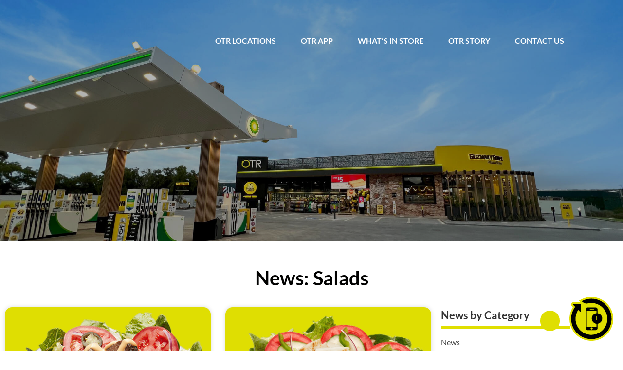

--- FILE ---
content_type: text/html; charset=UTF-8
request_url: https://www.otr.com.au/product-category/salads/
body_size: 270735
content:
<!doctype html>
<html lang="en-AU">
<head><meta charset="UTF-8"><script>if(navigator.userAgent.match(/MSIE|Internet Explorer/i)||navigator.userAgent.match(/Trident\/7\..*?rv:11/i)){var href=document.location.href;if(!href.match(/[?&]nowprocket/)){if(href.indexOf("?")==-1){if(href.indexOf("#")==-1){document.location.href=href+"?nowprocket=1"}else{document.location.href=href.replace("#","?nowprocket=1#")}}else{if(href.indexOf("#")==-1){document.location.href=href+"&nowprocket=1"}else{document.location.href=href.replace("#","&nowprocket=1#")}}}}</script><script>(()=>{class RocketLazyLoadScripts{constructor(){this.v="2.0.4",this.userEvents=["keydown","keyup","mousedown","mouseup","mousemove","mouseover","mouseout","touchmove","touchstart","touchend","touchcancel","wheel","click","dblclick","input"],this.attributeEvents=["onblur","onclick","oncontextmenu","ondblclick","onfocus","onmousedown","onmouseenter","onmouseleave","onmousemove","onmouseout","onmouseover","onmouseup","onmousewheel","onscroll","onsubmit"]}async t(){this.i(),this.o(),/iP(ad|hone)/.test(navigator.userAgent)&&this.h(),this.u(),this.l(this),this.m(),this.k(this),this.p(this),this._(),await Promise.all([this.R(),this.L()]),this.lastBreath=Date.now(),this.S(this),this.P(),this.D(),this.O(),this.M(),await this.C(this.delayedScripts.normal),await this.C(this.delayedScripts.defer),await this.C(this.delayedScripts.async),await this.T(),await this.F(),await this.j(),await this.A(),window.dispatchEvent(new Event("rocket-allScriptsLoaded")),this.everythingLoaded=!0,this.lastTouchEnd&&await new Promise(t=>setTimeout(t,500-Date.now()+this.lastTouchEnd)),this.I(),this.H(),this.U(),this.W()}i(){this.CSPIssue=sessionStorage.getItem("rocketCSPIssue"),document.addEventListener("securitypolicyviolation",t=>{this.CSPIssue||"script-src-elem"!==t.violatedDirective||"data"!==t.blockedURI||(this.CSPIssue=!0,sessionStorage.setItem("rocketCSPIssue",!0))},{isRocket:!0})}o(){window.addEventListener("pageshow",t=>{this.persisted=t.persisted,this.realWindowLoadedFired=!0},{isRocket:!0}),window.addEventListener("pagehide",()=>{this.onFirstUserAction=null},{isRocket:!0})}h(){let t;function e(e){t=e}window.addEventListener("touchstart",e,{isRocket:!0}),window.addEventListener("touchend",function i(o){o.changedTouches[0]&&t.changedTouches[0]&&Math.abs(o.changedTouches[0].pageX-t.changedTouches[0].pageX)<10&&Math.abs(o.changedTouches[0].pageY-t.changedTouches[0].pageY)<10&&o.timeStamp-t.timeStamp<200&&(window.removeEventListener("touchstart",e,{isRocket:!0}),window.removeEventListener("touchend",i,{isRocket:!0}),"INPUT"===o.target.tagName&&"text"===o.target.type||(o.target.dispatchEvent(new TouchEvent("touchend",{target:o.target,bubbles:!0})),o.target.dispatchEvent(new MouseEvent("mouseover",{target:o.target,bubbles:!0})),o.target.dispatchEvent(new PointerEvent("click",{target:o.target,bubbles:!0,cancelable:!0,detail:1,clientX:o.changedTouches[0].clientX,clientY:o.changedTouches[0].clientY})),event.preventDefault()))},{isRocket:!0})}q(t){this.userActionTriggered||("mousemove"!==t.type||this.firstMousemoveIgnored?"keyup"===t.type||"mouseover"===t.type||"mouseout"===t.type||(this.userActionTriggered=!0,this.onFirstUserAction&&this.onFirstUserAction()):this.firstMousemoveIgnored=!0),"click"===t.type&&t.preventDefault(),t.stopPropagation(),t.stopImmediatePropagation(),"touchstart"===this.lastEvent&&"touchend"===t.type&&(this.lastTouchEnd=Date.now()),"click"===t.type&&(this.lastTouchEnd=0),this.lastEvent=t.type,t.composedPath&&t.composedPath()[0].getRootNode()instanceof ShadowRoot&&(t.rocketTarget=t.composedPath()[0]),this.savedUserEvents.push(t)}u(){this.savedUserEvents=[],this.userEventHandler=this.q.bind(this),this.userEvents.forEach(t=>window.addEventListener(t,this.userEventHandler,{passive:!1,isRocket:!0})),document.addEventListener("visibilitychange",this.userEventHandler,{isRocket:!0})}U(){this.userEvents.forEach(t=>window.removeEventListener(t,this.userEventHandler,{passive:!1,isRocket:!0})),document.removeEventListener("visibilitychange",this.userEventHandler,{isRocket:!0}),this.savedUserEvents.forEach(t=>{(t.rocketTarget||t.target).dispatchEvent(new window[t.constructor.name](t.type,t))})}m(){const t="return false",e=Array.from(this.attributeEvents,t=>"data-rocket-"+t),i="["+this.attributeEvents.join("],[")+"]",o="[data-rocket-"+this.attributeEvents.join("],[data-rocket-")+"]",s=(e,i,o)=>{o&&o!==t&&(e.setAttribute("data-rocket-"+i,o),e["rocket"+i]=new Function("event",o),e.setAttribute(i,t))};new MutationObserver(t=>{for(const n of t)"attributes"===n.type&&(n.attributeName.startsWith("data-rocket-")||this.everythingLoaded?n.attributeName.startsWith("data-rocket-")&&this.everythingLoaded&&this.N(n.target,n.attributeName.substring(12)):s(n.target,n.attributeName,n.target.getAttribute(n.attributeName))),"childList"===n.type&&n.addedNodes.forEach(t=>{if(t.nodeType===Node.ELEMENT_NODE)if(this.everythingLoaded)for(const i of[t,...t.querySelectorAll(o)])for(const t of i.getAttributeNames())e.includes(t)&&this.N(i,t.substring(12));else for(const e of[t,...t.querySelectorAll(i)])for(const t of e.getAttributeNames())this.attributeEvents.includes(t)&&s(e,t,e.getAttribute(t))})}).observe(document,{subtree:!0,childList:!0,attributeFilter:[...this.attributeEvents,...e]})}I(){this.attributeEvents.forEach(t=>{document.querySelectorAll("[data-rocket-"+t+"]").forEach(e=>{this.N(e,t)})})}N(t,e){const i=t.getAttribute("data-rocket-"+e);i&&(t.setAttribute(e,i),t.removeAttribute("data-rocket-"+e))}k(t){Object.defineProperty(HTMLElement.prototype,"onclick",{get(){return this.rocketonclick||null},set(e){this.rocketonclick=e,this.setAttribute(t.everythingLoaded?"onclick":"data-rocket-onclick","this.rocketonclick(event)")}})}S(t){function e(e,i){let o=e[i];e[i]=null,Object.defineProperty(e,i,{get:()=>o,set(s){t.everythingLoaded?o=s:e["rocket"+i]=o=s}})}e(document,"onreadystatechange"),e(window,"onload"),e(window,"onpageshow");try{Object.defineProperty(document,"readyState",{get:()=>t.rocketReadyState,set(e){t.rocketReadyState=e},configurable:!0}),document.readyState="loading"}catch(t){console.log("WPRocket DJE readyState conflict, bypassing")}}l(t){this.originalAddEventListener=EventTarget.prototype.addEventListener,this.originalRemoveEventListener=EventTarget.prototype.removeEventListener,this.savedEventListeners=[],EventTarget.prototype.addEventListener=function(e,i,o){o&&o.isRocket||!t.B(e,this)&&!t.userEvents.includes(e)||t.B(e,this)&&!t.userActionTriggered||e.startsWith("rocket-")||t.everythingLoaded?t.originalAddEventListener.call(this,e,i,o):(t.savedEventListeners.push({target:this,remove:!1,type:e,func:i,options:o}),"mouseenter"!==e&&"mouseleave"!==e||t.originalAddEventListener.call(this,e,t.savedUserEvents.push,o))},EventTarget.prototype.removeEventListener=function(e,i,o){o&&o.isRocket||!t.B(e,this)&&!t.userEvents.includes(e)||t.B(e,this)&&!t.userActionTriggered||e.startsWith("rocket-")||t.everythingLoaded?t.originalRemoveEventListener.call(this,e,i,o):t.savedEventListeners.push({target:this,remove:!0,type:e,func:i,options:o})}}J(t,e){this.savedEventListeners=this.savedEventListeners.filter(i=>{let o=i.type,s=i.target||window;return e!==o||t!==s||(this.B(o,s)&&(i.type="rocket-"+o),this.$(i),!1)})}H(){EventTarget.prototype.addEventListener=this.originalAddEventListener,EventTarget.prototype.removeEventListener=this.originalRemoveEventListener,this.savedEventListeners.forEach(t=>this.$(t))}$(t){t.remove?this.originalRemoveEventListener.call(t.target,t.type,t.func,t.options):this.originalAddEventListener.call(t.target,t.type,t.func,t.options)}p(t){let e;function i(e){return t.everythingLoaded?e:e.split(" ").map(t=>"load"===t||t.startsWith("load.")?"rocket-jquery-load":t).join(" ")}function o(o){function s(e){const s=o.fn[e];o.fn[e]=o.fn.init.prototype[e]=function(){return this[0]===window&&t.userActionTriggered&&("string"==typeof arguments[0]||arguments[0]instanceof String?arguments[0]=i(arguments[0]):"object"==typeof arguments[0]&&Object.keys(arguments[0]).forEach(t=>{const e=arguments[0][t];delete arguments[0][t],arguments[0][i(t)]=e})),s.apply(this,arguments),this}}if(o&&o.fn&&!t.allJQueries.includes(o)){const e={DOMContentLoaded:[],"rocket-DOMContentLoaded":[]};for(const t in e)document.addEventListener(t,()=>{e[t].forEach(t=>t())},{isRocket:!0});o.fn.ready=o.fn.init.prototype.ready=function(i){function s(){parseInt(o.fn.jquery)>2?setTimeout(()=>i.bind(document)(o)):i.bind(document)(o)}return"function"==typeof i&&(t.realDomReadyFired?!t.userActionTriggered||t.fauxDomReadyFired?s():e["rocket-DOMContentLoaded"].push(s):e.DOMContentLoaded.push(s)),o([])},s("on"),s("one"),s("off"),t.allJQueries.push(o)}e=o}t.allJQueries=[],o(window.jQuery),Object.defineProperty(window,"jQuery",{get:()=>e,set(t){o(t)}})}P(){const t=new Map;document.write=document.writeln=function(e){const i=document.currentScript,o=document.createRange(),s=i.parentElement;let n=t.get(i);void 0===n&&(n=i.nextSibling,t.set(i,n));const c=document.createDocumentFragment();o.setStart(c,0),c.appendChild(o.createContextualFragment(e)),s.insertBefore(c,n)}}async R(){return new Promise(t=>{this.userActionTriggered?t():this.onFirstUserAction=t})}async L(){return new Promise(t=>{document.addEventListener("DOMContentLoaded",()=>{this.realDomReadyFired=!0,t()},{isRocket:!0})})}async j(){return this.realWindowLoadedFired?Promise.resolve():new Promise(t=>{window.addEventListener("load",t,{isRocket:!0})})}M(){this.pendingScripts=[];this.scriptsMutationObserver=new MutationObserver(t=>{for(const e of t)e.addedNodes.forEach(t=>{"SCRIPT"!==t.tagName||t.noModule||t.isWPRocket||this.pendingScripts.push({script:t,promise:new Promise(e=>{const i=()=>{const i=this.pendingScripts.findIndex(e=>e.script===t);i>=0&&this.pendingScripts.splice(i,1),e()};t.addEventListener("load",i,{isRocket:!0}),t.addEventListener("error",i,{isRocket:!0}),setTimeout(i,1e3)})})})}),this.scriptsMutationObserver.observe(document,{childList:!0,subtree:!0})}async F(){await this.X(),this.pendingScripts.length?(await this.pendingScripts[0].promise,await this.F()):this.scriptsMutationObserver.disconnect()}D(){this.delayedScripts={normal:[],async:[],defer:[]},document.querySelectorAll("script[type$=rocketlazyloadscript]").forEach(t=>{t.hasAttribute("data-rocket-src")?t.hasAttribute("async")&&!1!==t.async?this.delayedScripts.async.push(t):t.hasAttribute("defer")&&!1!==t.defer||"module"===t.getAttribute("data-rocket-type")?this.delayedScripts.defer.push(t):this.delayedScripts.normal.push(t):this.delayedScripts.normal.push(t)})}async _(){await this.L();let t=[];document.querySelectorAll("script[type$=rocketlazyloadscript][data-rocket-src]").forEach(e=>{let i=e.getAttribute("data-rocket-src");if(i&&!i.startsWith("data:")){i.startsWith("//")&&(i=location.protocol+i);try{const o=new URL(i).origin;o!==location.origin&&t.push({src:o,crossOrigin:e.crossOrigin||"module"===e.getAttribute("data-rocket-type")})}catch(t){}}}),t=[...new Map(t.map(t=>[JSON.stringify(t),t])).values()],this.Y(t,"preconnect")}async G(t){if(await this.K(),!0!==t.noModule||!("noModule"in HTMLScriptElement.prototype))return new Promise(e=>{let i;function o(){(i||t).setAttribute("data-rocket-status","executed"),e()}try{if(navigator.userAgent.includes("Firefox/")||""===navigator.vendor||this.CSPIssue)i=document.createElement("script"),[...t.attributes].forEach(t=>{let e=t.nodeName;"type"!==e&&("data-rocket-type"===e&&(e="type"),"data-rocket-src"===e&&(e="src"),i.setAttribute(e,t.nodeValue))}),t.text&&(i.text=t.text),t.nonce&&(i.nonce=t.nonce),i.hasAttribute("src")?(i.addEventListener("load",o,{isRocket:!0}),i.addEventListener("error",()=>{i.setAttribute("data-rocket-status","failed-network"),e()},{isRocket:!0}),setTimeout(()=>{i.isConnected||e()},1)):(i.text=t.text,o()),i.isWPRocket=!0,t.parentNode.replaceChild(i,t);else{const i=t.getAttribute("data-rocket-type"),s=t.getAttribute("data-rocket-src");i?(t.type=i,t.removeAttribute("data-rocket-type")):t.removeAttribute("type"),t.addEventListener("load",o,{isRocket:!0}),t.addEventListener("error",i=>{this.CSPIssue&&i.target.src.startsWith("data:")?(console.log("WPRocket: CSP fallback activated"),t.removeAttribute("src"),this.G(t).then(e)):(t.setAttribute("data-rocket-status","failed-network"),e())},{isRocket:!0}),s?(t.fetchPriority="high",t.removeAttribute("data-rocket-src"),t.src=s):t.src="data:text/javascript;base64,"+window.btoa(unescape(encodeURIComponent(t.text)))}}catch(i){t.setAttribute("data-rocket-status","failed-transform"),e()}});t.setAttribute("data-rocket-status","skipped")}async C(t){const e=t.shift();return e?(e.isConnected&&await this.G(e),this.C(t)):Promise.resolve()}O(){this.Y([...this.delayedScripts.normal,...this.delayedScripts.defer,...this.delayedScripts.async],"preload")}Y(t,e){this.trash=this.trash||[];let i=!0;var o=document.createDocumentFragment();t.forEach(t=>{const s=t.getAttribute&&t.getAttribute("data-rocket-src")||t.src;if(s&&!s.startsWith("data:")){const n=document.createElement("link");n.href=s,n.rel=e,"preconnect"!==e&&(n.as="script",n.fetchPriority=i?"high":"low"),t.getAttribute&&"module"===t.getAttribute("data-rocket-type")&&(n.crossOrigin=!0),t.crossOrigin&&(n.crossOrigin=t.crossOrigin),t.integrity&&(n.integrity=t.integrity),t.nonce&&(n.nonce=t.nonce),o.appendChild(n),this.trash.push(n),i=!1}}),document.head.appendChild(o)}W(){this.trash.forEach(t=>t.remove())}async T(){try{document.readyState="interactive"}catch(t){}this.fauxDomReadyFired=!0;try{await this.K(),this.J(document,"readystatechange"),document.dispatchEvent(new Event("rocket-readystatechange")),await this.K(),document.rocketonreadystatechange&&document.rocketonreadystatechange(),await this.K(),this.J(document,"DOMContentLoaded"),document.dispatchEvent(new Event("rocket-DOMContentLoaded")),await this.K(),this.J(window,"DOMContentLoaded"),window.dispatchEvent(new Event("rocket-DOMContentLoaded"))}catch(t){console.error(t)}}async A(){try{document.readyState="complete"}catch(t){}try{await this.K(),this.J(document,"readystatechange"),document.dispatchEvent(new Event("rocket-readystatechange")),await this.K(),document.rocketonreadystatechange&&document.rocketonreadystatechange(),await this.K(),this.J(window,"load"),window.dispatchEvent(new Event("rocket-load")),await this.K(),window.rocketonload&&window.rocketonload(),await this.K(),this.allJQueries.forEach(t=>t(window).trigger("rocket-jquery-load")),await this.K(),this.J(window,"pageshow");const t=new Event("rocket-pageshow");t.persisted=this.persisted,window.dispatchEvent(t),await this.K(),window.rocketonpageshow&&window.rocketonpageshow({persisted:this.persisted})}catch(t){console.error(t)}}async K(){Date.now()-this.lastBreath>45&&(await this.X(),this.lastBreath=Date.now())}async X(){return document.hidden?new Promise(t=>setTimeout(t)):new Promise(t=>requestAnimationFrame(t))}B(t,e){return e===document&&"readystatechange"===t||(e===document&&"DOMContentLoaded"===t||(e===window&&"DOMContentLoaded"===t||(e===window&&"load"===t||e===window&&"pageshow"===t)))}static run(){(new RocketLazyLoadScripts).t()}}RocketLazyLoadScripts.run()})();</script>
	
	<meta name="viewport" content="width=device-width, initial-scale=1">
	<link rel="profile" href="https://gmpg.org/xfn/11">
	<meta name='robots' content='index, follow, max-image-preview:large, max-snippet:-1, max-video-preview:-1' />

	<!-- This site is optimized with the Yoast SEO plugin v26.8 - https://yoast.com/product/yoast-seo-wordpress/ -->
	<title>Salads Archives - OTR</title>
<link data-rocket-prefetch href="https://www.gstatic.com" rel="dns-prefetch">
<link data-rocket-prefetch href="https://www.google.com" rel="dns-prefetch">
<style id="wpr-usedcss">.tippy-box[data-animation=fade][data-state=hidden]{opacity:0}[data-tippy-root]{max-width:calc(100vw - 10px)}.tippy-box{position:relative;background-color:#333;color:#fff;border-radius:4px;font-size:14px;line-height:1.4;white-space:normal;outline:0;transition-property:transform,visibility,opacity}.tippy-box[data-placement^=top]>.tippy-arrow{bottom:0}.tippy-box[data-placement^=top]>.tippy-arrow:before{bottom:-7px;left:0;border-width:8px 8px 0;border-top-color:initial;transform-origin:center top}.tippy-box[data-placement^=bottom]>.tippy-arrow{top:0}.tippy-box[data-placement^=bottom]>.tippy-arrow:before{top:-7px;left:0;border-width:0 8px 8px;border-bottom-color:initial;transform-origin:center bottom}.tippy-box[data-placement^=left]>.tippy-arrow{right:0}.tippy-box[data-placement^=left]>.tippy-arrow:before{border-width:8px 0 8px 8px;border-left-color:initial;right:-7px;transform-origin:center left}.tippy-box[data-placement^=right]>.tippy-arrow{left:0}.tippy-box[data-placement^=right]>.tippy-arrow:before{left:-7px;border-width:8px 8px 8px 0;border-right-color:initial;transform-origin:center right}.tippy-box[data-inertia][data-state=visible]{transition-timing-function:cubic-bezier(.54,1.5,.38,1.11)}.tippy-arrow{width:16px;height:16px;color:#333}.tippy-arrow:before{content:"";position:absolute;border-color:transparent;border-style:solid}.tippy-content{position:relative;padding:5px 9px;z-index:1}img:is([sizes=auto i],[sizes^="auto," i]){contain-intrinsic-size:3000px 1500px}img.emoji{display:inline!important;border:none!important;box-shadow:none!important;height:1em!important;width:1em!important;margin:0 .07em!important;vertical-align:-.1em!important;background:0 0!important;padding:0!important}.wp-block-archives{box-sizing:border-box}:where(.wp-block-button__link){border-radius:9999px;box-shadow:none;padding:calc(.667em + 2px) calc(1.333em + 2px);text-decoration:none}:root :where(.wp-block-button .wp-block-button__link.is-style-outline),:root :where(.wp-block-button.is-style-outline>.wp-block-button__link){border:2px solid;padding:.667em 1.333em}:root :where(.wp-block-button .wp-block-button__link.is-style-outline:not(.has-text-color)),:root :where(.wp-block-button.is-style-outline>.wp-block-button__link:not(.has-text-color)){color:currentColor}:root :where(.wp-block-button .wp-block-button__link.is-style-outline:not(.has-background)),:root :where(.wp-block-button.is-style-outline>.wp-block-button__link:not(.has-background)){background-color:initial;background-image:none}:where(.wp-block-calendar table:not(.has-background) th){background:#ddd}.wp-block-categories{box-sizing:border-box}:where(.wp-block-columns){margin-bottom:1.75em}:where(.wp-block-columns.has-background){padding:1.25em 2.375em}:where(.wp-block-post-comments input[type=submit]){border:none}:where(.wp-block-cover-image:not(.has-text-color)),:where(.wp-block-cover:not(.has-text-color)){color:#fff}:where(.wp-block-cover-image.is-light:not(.has-text-color)),:where(.wp-block-cover.is-light:not(.has-text-color)){color:#000}:root :where(.wp-block-cover h1:not(.has-text-color)),:root :where(.wp-block-cover h2:not(.has-text-color)),:root :where(.wp-block-cover h3:not(.has-text-color)),:root :where(.wp-block-cover h4:not(.has-text-color)),:root :where(.wp-block-cover h5:not(.has-text-color)),:root :where(.wp-block-cover h6:not(.has-text-color)),:root :where(.wp-block-cover p:not(.has-text-color)){color:inherit}:where(.wp-block-file){margin-bottom:1.5em}:where(.wp-block-file__button){border-radius:2em;display:inline-block;padding:.5em 1em}:where(.wp-block-file__button):is(a):active,:where(.wp-block-file__button):is(a):focus,:where(.wp-block-file__button):is(a):hover,:where(.wp-block-file__button):is(a):visited{box-shadow:none;color:#fff;opacity:.85;text-decoration:none}:where(.wp-block-group.wp-block-group-is-layout-constrained){position:relative}:root :where(.wp-block-image.is-style-rounded img,.wp-block-image .is-style-rounded img){border-radius:9999px}:where(.wp-block-latest-comments:not([style*=line-height] .wp-block-latest-comments__comment)){line-height:1.1}:where(.wp-block-latest-comments:not([style*=line-height] .wp-block-latest-comments__comment-excerpt p)){line-height:1.8}:root :where(.wp-block-latest-posts.is-grid){padding:0}:root :where(.wp-block-latest-posts.wp-block-latest-posts__list){padding-left:0}ul{box-sizing:border-box}:root :where(.wp-block-list.has-background){padding:1.25em 2.375em}:where(.wp-block-navigation.has-background .wp-block-navigation-item a:not(.wp-element-button)),:where(.wp-block-navigation.has-background .wp-block-navigation-submenu a:not(.wp-element-button)){padding:.5em 1em}:where(.wp-block-navigation .wp-block-navigation__submenu-container .wp-block-navigation-item a:not(.wp-element-button)),:where(.wp-block-navigation .wp-block-navigation__submenu-container .wp-block-navigation-submenu a:not(.wp-element-button)),:where(.wp-block-navigation .wp-block-navigation__submenu-container .wp-block-navigation-submenu button.wp-block-navigation-item__content),:where(.wp-block-navigation .wp-block-navigation__submenu-container .wp-block-pages-list__item button.wp-block-navigation-item__content){padding:.5em 1em}:root :where(p.has-background){padding:1.25em 2.375em}:where(p.has-text-color:not(.has-link-color)) a{color:inherit}:where(.wp-block-post-comments-form) input:not([type=submit]),:where(.wp-block-post-comments-form) textarea{border:1px solid #949494;font-family:inherit;font-size:1em}:where(.wp-block-post-comments-form) input:where(:not([type=submit]):not([type=checkbox])),:where(.wp-block-post-comments-form) textarea{padding:calc(.667em + 2px)}:where(.wp-block-post-excerpt){box-sizing:border-box;margin-bottom:var(--wp--style--block-gap);margin-top:var(--wp--style--block-gap)}:where(.wp-block-preformatted.has-background){padding:1.25em 2.375em}:where(.wp-block-search__button){border:1px solid #ccc;padding:6px 10px}:where(.wp-block-search__input){font-family:inherit;font-size:inherit;font-style:inherit;font-weight:inherit;letter-spacing:inherit;line-height:inherit;text-transform:inherit}:where(.wp-block-search__button-inside .wp-block-search__inside-wrapper){border:1px solid #949494;box-sizing:border-box;padding:4px}:where(.wp-block-search__button-inside .wp-block-search__inside-wrapper) .wp-block-search__input{border:none;border-radius:0;padding:0 4px}:where(.wp-block-search__button-inside .wp-block-search__inside-wrapper) .wp-block-search__input:focus{outline:0}:where(.wp-block-search__button-inside .wp-block-search__inside-wrapper) :where(.wp-block-search__button){padding:4px 8px}:root :where(.wp-block-separator.is-style-dots){height:auto;line-height:1;text-align:center}:root :where(.wp-block-separator.is-style-dots):before{color:currentColor;content:"···";font-family:serif;font-size:1.5em;letter-spacing:2em;padding-left:2em}:root :where(.wp-block-site-logo.is-style-rounded){border-radius:9999px}:where(.wp-block-social-links:not(.is-style-logos-only)) .wp-social-link{background-color:#f0f0f0;color:#444}:where(.wp-block-social-links:not(.is-style-logos-only)) .wp-social-link-amazon{background-color:#f90;color:#fff}:where(.wp-block-social-links:not(.is-style-logos-only)) .wp-social-link-bandcamp{background-color:#1ea0c3;color:#fff}:where(.wp-block-social-links:not(.is-style-logos-only)) .wp-social-link-behance{background-color:#0757fe;color:#fff}:where(.wp-block-social-links:not(.is-style-logos-only)) .wp-social-link-bluesky{background-color:#0a7aff;color:#fff}:where(.wp-block-social-links:not(.is-style-logos-only)) .wp-social-link-codepen{background-color:#1e1f26;color:#fff}:where(.wp-block-social-links:not(.is-style-logos-only)) .wp-social-link-deviantart{background-color:#02e49b;color:#fff}:where(.wp-block-social-links:not(.is-style-logos-only)) .wp-social-link-discord{background-color:#5865f2;color:#fff}:where(.wp-block-social-links:not(.is-style-logos-only)) .wp-social-link-dribbble{background-color:#e94c89;color:#fff}:where(.wp-block-social-links:not(.is-style-logos-only)) .wp-social-link-dropbox{background-color:#4280ff;color:#fff}:where(.wp-block-social-links:not(.is-style-logos-only)) .wp-social-link-etsy{background-color:#f45800;color:#fff}:where(.wp-block-social-links:not(.is-style-logos-only)) .wp-social-link-facebook{background-color:#0866ff;color:#fff}:where(.wp-block-social-links:not(.is-style-logos-only)) .wp-social-link-fivehundredpx{background-color:#000;color:#fff}:where(.wp-block-social-links:not(.is-style-logos-only)) .wp-social-link-flickr{background-color:#0461dd;color:#fff}:where(.wp-block-social-links:not(.is-style-logos-only)) .wp-social-link-foursquare{background-color:#e65678;color:#fff}:where(.wp-block-social-links:not(.is-style-logos-only)) .wp-social-link-github{background-color:#24292d;color:#fff}:where(.wp-block-social-links:not(.is-style-logos-only)) .wp-social-link-goodreads{background-color:#eceadd;color:#382110}:where(.wp-block-social-links:not(.is-style-logos-only)) .wp-social-link-google{background-color:#ea4434;color:#fff}:where(.wp-block-social-links:not(.is-style-logos-only)) .wp-social-link-gravatar{background-color:#1d4fc4;color:#fff}:where(.wp-block-social-links:not(.is-style-logos-only)) .wp-social-link-instagram{background-color:#f00075;color:#fff}:where(.wp-block-social-links:not(.is-style-logos-only)) .wp-social-link-lastfm{background-color:#e21b24;color:#fff}:where(.wp-block-social-links:not(.is-style-logos-only)) .wp-social-link-linkedin{background-color:#0d66c2;color:#fff}:where(.wp-block-social-links:not(.is-style-logos-only)) .wp-social-link-mastodon{background-color:#3288d4;color:#fff}:where(.wp-block-social-links:not(.is-style-logos-only)) .wp-social-link-medium{background-color:#000;color:#fff}:where(.wp-block-social-links:not(.is-style-logos-only)) .wp-social-link-meetup{background-color:#f6405f;color:#fff}:where(.wp-block-social-links:not(.is-style-logos-only)) .wp-social-link-patreon{background-color:#000;color:#fff}:where(.wp-block-social-links:not(.is-style-logos-only)) .wp-social-link-pinterest{background-color:#e60122;color:#fff}:where(.wp-block-social-links:not(.is-style-logos-only)) .wp-social-link-pocket{background-color:#ef4155;color:#fff}:where(.wp-block-social-links:not(.is-style-logos-only)) .wp-social-link-reddit{background-color:#ff4500;color:#fff}:where(.wp-block-social-links:not(.is-style-logos-only)) .wp-social-link-skype{background-color:#0478d7;color:#fff}:where(.wp-block-social-links:not(.is-style-logos-only)) .wp-social-link-snapchat{background-color:#fefc00;color:#fff;stroke:#000}:where(.wp-block-social-links:not(.is-style-logos-only)) .wp-social-link-soundcloud{background-color:#ff5600;color:#fff}:where(.wp-block-social-links:not(.is-style-logos-only)) .wp-social-link-spotify{background-color:#1bd760;color:#fff}:where(.wp-block-social-links:not(.is-style-logos-only)) .wp-social-link-telegram{background-color:#2aabee;color:#fff}:where(.wp-block-social-links:not(.is-style-logos-only)) .wp-social-link-threads{background-color:#000;color:#fff}:where(.wp-block-social-links:not(.is-style-logos-only)) .wp-social-link-tiktok{background-color:#000;color:#fff}:where(.wp-block-social-links:not(.is-style-logos-only)) .wp-social-link-tumblr{background-color:#011835;color:#fff}:where(.wp-block-social-links:not(.is-style-logos-only)) .wp-social-link-twitch{background-color:#6440a4;color:#fff}:where(.wp-block-social-links:not(.is-style-logos-only)) .wp-social-link-twitter{background-color:#1da1f2;color:#fff}:where(.wp-block-social-links:not(.is-style-logos-only)) .wp-social-link-vimeo{background-color:#1eb7ea;color:#fff}:where(.wp-block-social-links:not(.is-style-logos-only)) .wp-social-link-vk{background-color:#4680c2;color:#fff}:where(.wp-block-social-links:not(.is-style-logos-only)) .wp-social-link-wordpress{background-color:#3499cd;color:#fff}:where(.wp-block-social-links:not(.is-style-logos-only)) .wp-social-link-whatsapp{background-color:#25d366;color:#fff}:where(.wp-block-social-links:not(.is-style-logos-only)) .wp-social-link-x{background-color:#000;color:#fff}:where(.wp-block-social-links:not(.is-style-logos-only)) .wp-social-link-yelp{background-color:#d32422;color:#fff}:where(.wp-block-social-links:not(.is-style-logos-only)) .wp-social-link-youtube{background-color:red;color:#fff}:where(.wp-block-social-links.is-style-logos-only) .wp-social-link{background:0 0}:where(.wp-block-social-links.is-style-logos-only) .wp-social-link svg{height:1.25em;width:1.25em}:where(.wp-block-social-links.is-style-logos-only) .wp-social-link-amazon{color:#f90}:where(.wp-block-social-links.is-style-logos-only) .wp-social-link-bandcamp{color:#1ea0c3}:where(.wp-block-social-links.is-style-logos-only) .wp-social-link-behance{color:#0757fe}:where(.wp-block-social-links.is-style-logos-only) .wp-social-link-bluesky{color:#0a7aff}:where(.wp-block-social-links.is-style-logos-only) .wp-social-link-codepen{color:#1e1f26}:where(.wp-block-social-links.is-style-logos-only) .wp-social-link-deviantart{color:#02e49b}:where(.wp-block-social-links.is-style-logos-only) .wp-social-link-discord{color:#5865f2}:where(.wp-block-social-links.is-style-logos-only) .wp-social-link-dribbble{color:#e94c89}:where(.wp-block-social-links.is-style-logos-only) .wp-social-link-dropbox{color:#4280ff}:where(.wp-block-social-links.is-style-logos-only) .wp-social-link-etsy{color:#f45800}:where(.wp-block-social-links.is-style-logos-only) .wp-social-link-facebook{color:#0866ff}:where(.wp-block-social-links.is-style-logos-only) .wp-social-link-fivehundredpx{color:#000}:where(.wp-block-social-links.is-style-logos-only) .wp-social-link-flickr{color:#0461dd}:where(.wp-block-social-links.is-style-logos-only) .wp-social-link-foursquare{color:#e65678}:where(.wp-block-social-links.is-style-logos-only) .wp-social-link-github{color:#24292d}:where(.wp-block-social-links.is-style-logos-only) .wp-social-link-goodreads{color:#382110}:where(.wp-block-social-links.is-style-logos-only) .wp-social-link-google{color:#ea4434}:where(.wp-block-social-links.is-style-logos-only) .wp-social-link-gravatar{color:#1d4fc4}:where(.wp-block-social-links.is-style-logos-only) .wp-social-link-instagram{color:#f00075}:where(.wp-block-social-links.is-style-logos-only) .wp-social-link-lastfm{color:#e21b24}:where(.wp-block-social-links.is-style-logos-only) .wp-social-link-linkedin{color:#0d66c2}:where(.wp-block-social-links.is-style-logos-only) .wp-social-link-mastodon{color:#3288d4}:where(.wp-block-social-links.is-style-logos-only) .wp-social-link-medium{color:#000}:where(.wp-block-social-links.is-style-logos-only) .wp-social-link-meetup{color:#f6405f}:where(.wp-block-social-links.is-style-logos-only) .wp-social-link-patreon{color:#000}:where(.wp-block-social-links.is-style-logos-only) .wp-social-link-pinterest{color:#e60122}:where(.wp-block-social-links.is-style-logos-only) .wp-social-link-pocket{color:#ef4155}:where(.wp-block-social-links.is-style-logos-only) .wp-social-link-reddit{color:#ff4500}:where(.wp-block-social-links.is-style-logos-only) .wp-social-link-skype{color:#0478d7}:where(.wp-block-social-links.is-style-logos-only) .wp-social-link-snapchat{color:#fff;stroke:#000}:where(.wp-block-social-links.is-style-logos-only) .wp-social-link-soundcloud{color:#ff5600}:where(.wp-block-social-links.is-style-logos-only) .wp-social-link-spotify{color:#1bd760}:where(.wp-block-social-links.is-style-logos-only) .wp-social-link-telegram{color:#2aabee}:where(.wp-block-social-links.is-style-logos-only) .wp-social-link-threads{color:#000}:where(.wp-block-social-links.is-style-logos-only) .wp-social-link-tiktok{color:#000}:where(.wp-block-social-links.is-style-logos-only) .wp-social-link-tumblr{color:#011835}:where(.wp-block-social-links.is-style-logos-only) .wp-social-link-twitch{color:#6440a4}:where(.wp-block-social-links.is-style-logos-only) .wp-social-link-twitter{color:#1da1f2}:where(.wp-block-social-links.is-style-logos-only) .wp-social-link-vimeo{color:#1eb7ea}:where(.wp-block-social-links.is-style-logos-only) .wp-social-link-vk{color:#4680c2}:where(.wp-block-social-links.is-style-logos-only) .wp-social-link-whatsapp{color:#25d366}:where(.wp-block-social-links.is-style-logos-only) .wp-social-link-wordpress{color:#3499cd}:where(.wp-block-social-links.is-style-logos-only) .wp-social-link-x{color:#000}:where(.wp-block-social-links.is-style-logos-only) .wp-social-link-yelp{color:#d32422}:where(.wp-block-social-links.is-style-logos-only) .wp-social-link-youtube{color:red}:root :where(.wp-block-social-links .wp-social-link a){padding:.25em}:root :where(.wp-block-social-links.is-style-logos-only .wp-social-link a){padding:0}:root :where(.wp-block-social-links.is-style-pill-shape .wp-social-link a){padding-left:.6666666667em;padding-right:.6666666667em}:root :where(.wp-block-tag-cloud.is-style-outline){display:flex;flex-wrap:wrap;gap:1ch}:root :where(.wp-block-tag-cloud.is-style-outline a){border:1px solid;font-size:unset!important;margin-right:0;padding:1ch 2ch;text-decoration:none!important}:root :where(.wp-block-table-of-contents){box-sizing:border-box}:where(.wp-block-term-description){box-sizing:border-box;margin-bottom:var(--wp--style--block-gap);margin-top:var(--wp--style--block-gap)}:where(pre.wp-block-verse){font-family:inherit}:root{--wp--preset--font-size--normal:16px;--wp--preset--font-size--huge:42px}.screen-reader-text{border:0;clip-path:inset(50%);height:1px;margin:-1px;overflow:hidden;padding:0;position:absolute;width:1px;word-wrap:normal!important}.screen-reader-text:focus{background-color:#ddd;clip-path:none;color:#444;display:block;font-size:1em;height:auto;left:5px;line-height:normal;padding:15px 23px 14px;text-decoration:none;top:5px;width:auto;z-index:100000}html :where(.has-border-color){border-style:solid}html :where([style*=border-top-color]){border-top-style:solid}html :where([style*=border-right-color]){border-right-style:solid}html :where([style*=border-bottom-color]){border-bottom-style:solid}html :where([style*=border-left-color]){border-left-style:solid}html :where([style*=border-width]){border-style:solid}html :where([style*=border-top-width]){border-top-style:solid}html :where([style*=border-right-width]){border-right-style:solid}html :where([style*=border-bottom-width]){border-bottom-style:solid}html :where([style*=border-left-width]){border-left-style:solid}html :where(img[class*=wp-image-]){height:auto;max-width:100%}:where(figure){margin:0 0 1em}html :where(.is-position-sticky){--wp-admin--admin-bar--position-offset:var(--wp-admin--admin-bar--height,0px)}@media screen and (max-width:600px){html :where(.is-position-sticky){--wp-admin--admin-bar--position-offset:0px}}:root{--wp--preset--aspect-ratio--square:1;--wp--preset--aspect-ratio--4-3:4/3;--wp--preset--aspect-ratio--3-4:3/4;--wp--preset--aspect-ratio--3-2:3/2;--wp--preset--aspect-ratio--2-3:2/3;--wp--preset--aspect-ratio--16-9:16/9;--wp--preset--aspect-ratio--9-16:9/16;--wp--preset--color--black:#000000;--wp--preset--color--cyan-bluish-gray:#abb8c3;--wp--preset--color--white:#ffffff;--wp--preset--color--pale-pink:#f78da7;--wp--preset--color--vivid-red:#cf2e2e;--wp--preset--color--luminous-vivid-orange:#ff6900;--wp--preset--color--luminous-vivid-amber:#fcb900;--wp--preset--color--light-green-cyan:#7bdcb5;--wp--preset--color--vivid-green-cyan:#00d084;--wp--preset--color--pale-cyan-blue:#8ed1fc;--wp--preset--color--vivid-cyan-blue:#0693e3;--wp--preset--color--vivid-purple:#9b51e0;--wp--preset--gradient--vivid-cyan-blue-to-vivid-purple:linear-gradient(135deg,rgba(6, 147, 227, 1) 0%,rgb(155, 81, 224) 100%);--wp--preset--gradient--light-green-cyan-to-vivid-green-cyan:linear-gradient(135deg,rgb(122, 220, 180) 0%,rgb(0, 208, 130) 100%);--wp--preset--gradient--luminous-vivid-amber-to-luminous-vivid-orange:linear-gradient(135deg,rgba(252, 185, 0, 1) 0%,rgba(255, 105, 0, 1) 100%);--wp--preset--gradient--luminous-vivid-orange-to-vivid-red:linear-gradient(135deg,rgba(255, 105, 0, 1) 0%,rgb(207, 46, 46) 100%);--wp--preset--gradient--very-light-gray-to-cyan-bluish-gray:linear-gradient(135deg,rgb(238, 238, 238) 0%,rgb(169, 184, 195) 100%);--wp--preset--gradient--cool-to-warm-spectrum:linear-gradient(135deg,rgb(74, 234, 220) 0%,rgb(151, 120, 209) 20%,rgb(207, 42, 186) 40%,rgb(238, 44, 130) 60%,rgb(251, 105, 98) 80%,rgb(254, 248, 76) 100%);--wp--preset--gradient--blush-light-purple:linear-gradient(135deg,rgb(255, 206, 236) 0%,rgb(152, 150, 240) 100%);--wp--preset--gradient--blush-bordeaux:linear-gradient(135deg,rgb(254, 205, 165) 0%,rgb(254, 45, 45) 50%,rgb(107, 0, 62) 100%);--wp--preset--gradient--luminous-dusk:linear-gradient(135deg,rgb(255, 203, 112) 0%,rgb(199, 81, 192) 50%,rgb(65, 88, 208) 100%);--wp--preset--gradient--pale-ocean:linear-gradient(135deg,rgb(255, 245, 203) 0%,rgb(182, 227, 212) 50%,rgb(51, 167, 181) 100%);--wp--preset--gradient--electric-grass:linear-gradient(135deg,rgb(202, 248, 128) 0%,rgb(113, 206, 126) 100%);--wp--preset--gradient--midnight:linear-gradient(135deg,rgb(2, 3, 129) 0%,rgb(40, 116, 252) 100%);--wp--preset--font-size--small:13px;--wp--preset--font-size--medium:20px;--wp--preset--font-size--large:36px;--wp--preset--font-size--x-large:42px;--wp--preset--spacing--20:0.44rem;--wp--preset--spacing--30:0.67rem;--wp--preset--spacing--40:1rem;--wp--preset--spacing--50:1.5rem;--wp--preset--spacing--60:2.25rem;--wp--preset--spacing--70:3.38rem;--wp--preset--spacing--80:5.06rem;--wp--preset--shadow--natural:6px 6px 9px rgba(0, 0, 0, .2);--wp--preset--shadow--deep:12px 12px 50px rgba(0, 0, 0, .4);--wp--preset--shadow--sharp:6px 6px 0px rgba(0, 0, 0, .2);--wp--preset--shadow--outlined:6px 6px 0px -3px rgba(255, 255, 255, 1),6px 6px rgba(0, 0, 0, 1);--wp--preset--shadow--crisp:6px 6px 0px rgba(0, 0, 0, 1)}:root{--wp--style--global--content-size:800px;--wp--style--global--wide-size:1200px}:where(body){margin:0}:where(.wp-site-blocks)>*{margin-block-start:24px;margin-block-end:0}:where(.wp-site-blocks)>:first-child{margin-block-start:0}:where(.wp-site-blocks)>:last-child{margin-block-end:0}:root{--wp--style--block-gap:24px}:root :where(.is-layout-flow)>:first-child{margin-block-start:0}:root :where(.is-layout-flow)>:last-child{margin-block-end:0}:root :where(.is-layout-flow)>*{margin-block-start:24px;margin-block-end:0}:root :where(.is-layout-constrained)>:first-child{margin-block-start:0}:root :where(.is-layout-constrained)>:last-child{margin-block-end:0}:root :where(.is-layout-constrained)>*{margin-block-start:24px;margin-block-end:0}:root :where(.is-layout-flex){gap:24px}:root :where(.is-layout-grid){gap:24px}body{padding-top:0;padding-right:0;padding-bottom:0;padding-left:0}a:where(:not(.wp-element-button)){text-decoration:underline}:root :where(.wp-element-button,.wp-block-button__link){background-color:#32373c;border-width:0;color:#fff;font-family:inherit;font-size:inherit;line-height:inherit;padding:calc(.667em + 2px) calc(1.333em + 2px);text-decoration:none}:root :where(.wp-block-pullquote){font-size:1.5em;line-height:1.6}.ui-helper-clearfix:after,.ui-helper-clearfix:before{content:"";display:table;border-collapse:collapse}.ui-helper-clearfix:after{clear:both}.ui-state-disabled{cursor:default!important;pointer-events:none}.ui-icon{display:inline-block;vertical-align:middle;margin-top:-.25em;position:relative;text-indent:-99999px;overflow:hidden;background-repeat:no-repeat}.ui-datepicker-multi .ui-datepicker-buttonpane{clear:left}.ui-datepicker-row-break{clear:both;width:100%;font-size:0}.ui-datepicker-rtl{direction:rtl}.ui-datepicker-rtl .ui-datepicker-prev{right:2px;left:auto}.ui-datepicker-rtl .ui-datepicker-next{left:2px;right:auto}.ui-datepicker-rtl .ui-datepicker-prev:hover{right:1px;left:auto}.ui-datepicker-rtl .ui-datepicker-next:hover{left:1px;right:auto}.ui-datepicker-rtl .ui-datepicker-buttonpane{clear:right}.ui-datepicker-rtl .ui-datepicker-buttonpane button{float:left}.ui-datepicker-rtl .ui-datepicker-buttonpane button.ui-datepicker-current{float:right}.ui-widget-content{border:1px solid #aaa;background:#fff;color:#222}.ui-widget-content a{color:#222}.ui-widget-header{border:1px solid #aaa;background:var(--wpr-bg-93873ee6-e5e0-4546-8a41-a42cc8e6eec0) 50% 50% repeat-x #ccc;color:#222;font-weight:700}.ui-widget-header a{color:#222}.ui-state-default,.ui-widget-content .ui-state-default,.ui-widget-header .ui-state-default{border:1px solid #d3d3d3;background:var(--wpr-bg-093a6ff3-ef21-4064-b48e-553789db5376) 50% 50% repeat-x #e6e6e6;font-weight:400;color:#555}.ui-state-default a,.ui-state-default a:link,.ui-state-default a:visited{color:#555;text-decoration:none}.ui-state-focus,.ui-state-hover,.ui-widget-content .ui-state-focus,.ui-widget-content .ui-state-hover,.ui-widget-header .ui-state-focus,.ui-widget-header .ui-state-hover{border:1px solid #999;background:var(--wpr-bg-4a62cfdc-f437-450f-86d2-4727d246a084) 50% 50% repeat-x #dadada;font-weight:400;color:#212121}.ui-state-focus a,.ui-state-focus a:hover,.ui-state-focus a:link,.ui-state-focus a:visited,.ui-state-hover a,.ui-state-hover a:hover,.ui-state-hover a:link,.ui-state-hover a:visited{color:#212121;text-decoration:none}.ui-state-active,.ui-widget-content .ui-state-active,.ui-widget-header .ui-state-active{border:1px solid #aaa;background:var(--wpr-bg-e0cf68e6-58f2-4735-b955-fc8ed7769597) 50% 50% repeat-x #fff;font-weight:400;color:#212121}.ui-state-active a,.ui-state-active a:link,.ui-state-active a:visited{color:#212121;text-decoration:none}.ui-state-highlight,.ui-widget-content .ui-state-highlight,.ui-widget-header .ui-state-highlight{border:1px solid #fcefa1;background:var(--wpr-bg-0c36a1da-e313-428f-8cb0-77f6612dc913) 50% 50% repeat-x #fbf9ee;color:#363636}.ui-state-highlight a,.ui-widget-content .ui-state-highlight a,.ui-widget-header .ui-state-highlight a{color:#363636}.ui-priority-primary,.ui-widget-content .ui-priority-primary,.ui-widget-header .ui-priority-primary{font-weight:700}.ui-priority-secondary,.ui-widget-content .ui-priority-secondary,.ui-widget-header .ui-priority-secondary{opacity:.7;-ms-filter:"alpha(opacity=70)";font-weight:400}.ui-state-disabled,.ui-widget-content .ui-state-disabled,.ui-widget-header .ui-state-disabled{opacity:.35;-ms-filter:"alpha(opacity=35)";background-image:none}.ui-state-disabled .ui-icon{-ms-filter:"alpha(opacity=35)"}.ui-icon{width:16px;height:16px}.ui-icon,.ui-widget-content .ui-icon{background-image:var(--wpr-bg-41821c02-2a45-4a99-8792-60d47febde55)}.ui-widget-header .ui-icon{background-image:var(--wpr-bg-b4863f23-debc-4d5e-91e8-92fc9ca53bcb)}.ui-state-focus .ui-icon,.ui-state-hover .ui-icon{background-image:var(--wpr-bg-1b13d530-8aca-4f1f-88fd-0c9264837481)}.ui-state-active .ui-icon{background-image:var(--wpr-bg-f42e1892-11f7-48dc-8dff-42f98c5dbd49)}.ui-state-highlight .ui-icon{background-image:var(--wpr-bg-1bb37651-8386-4884-a929-8d38dd3dcfae)}.ui-corner-all{border-top-left-radius:4px}.ui-corner-all{border-top-right-radius:4px}.ui-corner-all{border-bottom-left-radius:4px}.ui-corner-all{border-bottom-right-radius:4px}.particles-js-canvas-el{position:absolute;width:100%;top:0;left:0}[data-pafe-particles] .elementor-widget-wrap{z-index:10}html{line-height:1.15;-webkit-text-size-adjust:100%}*,:after,:before{box-sizing:border-box}body{background-color:#fff;color:#333;font-family:-apple-system,BlinkMacSystemFont,'Segoe UI',Roboto,'Helvetica Neue',Arial,'Noto Sans',sans-serif,'Apple Color Emoji','Segoe UI Emoji','Segoe UI Symbol','Noto Color Emoji';font-size:1rem;font-weight:400;line-height:1.5;margin:0;-webkit-font-smoothing:antialiased;-moz-osx-font-smoothing:grayscale}h2,h3{color:inherit;font-family:inherit;font-weight:500;line-height:1.2;margin-block-end:1rem;margin-block-start:.5rem}h2{font-size:2rem}h3{font-size:1.75rem}p{margin-block-end:.9rem;margin-block-start:0}a{background-color:transparent;color:#c36;text-decoration:none}a:active,a:hover{color:#336}a:not([href]):not([tabindex]),a:not([href]):not([tabindex]):focus,a:not([href]):not([tabindex]):hover{color:inherit;text-decoration:none}a:not([href]):not([tabindex]):focus{outline:0}code{font-family:monospace,monospace;font-size:1em}sub{font-size:75%;line-height:0;position:relative;vertical-align:baseline}sub{bottom:-.25em}img{border-style:none;height:auto;max-width:100%}[hidden],template{display:none}@media print{*,:after,:before{background:0 0!important;box-shadow:none!important;color:#000!important;text-shadow:none!important}a,a:visited{text-decoration:underline}a[href]:after{content:" (" attr(href) ")"}a[href^="#"]:after{content:""}thead{display:table-header-group}img,tr{-moz-column-break-inside:avoid;break-inside:avoid}h2,h3,p{orphans:3;widows:3}h2,h3{-moz-column-break-after:avoid;break-after:avoid}}label{display:inline-block;line-height:1;vertical-align:middle}button,input,optgroup,select,textarea{font-family:inherit;font-size:1rem;line-height:1.5;margin:0}input[type=date],input[type=email],input[type=number],input[type=search],input[type=text],input[type=url],select,textarea{border:1px solid #666;border-radius:3px;padding:.5rem 1rem;transition:all .3s;width:100%}input[type=date]:focus,input[type=email]:focus,input[type=number]:focus,input[type=search]:focus,input[type=text]:focus,input[type=url]:focus,select:focus,textarea:focus{border-color:#333}button,input{overflow:visible}button,select{text-transform:none}[type=button],[type=submit],button{-webkit-appearance:button;width:auto}[type=button],[type=submit],button{background-color:transparent;border:1px solid #c36;border-radius:3px;color:#c36;display:inline-block;font-size:1rem;font-weight:400;padding:.5rem 1rem;text-align:center;transition:all .3s;-webkit-user-select:none;-moz-user-select:none;user-select:none;white-space:nowrap}[type=button]:focus:not(:focus-visible),[type=submit]:focus:not(:focus-visible),button:focus:not(:focus-visible){outline:0}[type=button]:focus,[type=button]:hover,[type=submit]:focus,[type=submit]:hover,button:focus,button:hover{background-color:#c36;color:#fff;text-decoration:none}[type=button]:not(:disabled),[type=submit]:not(:disabled),button:not(:disabled){cursor:pointer}fieldset{padding:.35em .75em .625em}legend{box-sizing:border-box;color:inherit;display:table;max-width:100%;padding:0;white-space:normal}progress{vertical-align:baseline}textarea{overflow:auto;resize:vertical}[type=checkbox],[type=radio]{box-sizing:border-box;padding:0}[type=number]::-webkit-inner-spin-button,[type=number]::-webkit-outer-spin-button{height:auto}[type=search]{-webkit-appearance:textfield;outline-offset:-2px}[type=search]::-webkit-search-decoration{-webkit-appearance:none}::-webkit-file-upload-button{-webkit-appearance:button;font:inherit}select{display:block}table{background-color:transparent;border-collapse:collapse;border-spacing:0;font-size:.9em;margin-block-end:15px;width:100%}table td,table th{border:1px solid hsla(0,0%,50%,.502);line-height:1.5;padding:15px;vertical-align:top}table th{font-weight:700}table thead th{font-size:1em}table caption+thead tr:first-child td,table caption+thead tr:first-child th,table colgroup+thead tr:first-child td,table colgroup+thead tr:first-child th,table thead:first-child tr:first-child td,table thead:first-child tr:first-child th{border-block-start:1px solid hsla(0,0%,50%,.502)}table tbody>tr:nth-child(odd)>td,table tbody>tr:nth-child(odd)>th{background-color:hsla(0,0%,50%,.071)}table tbody tr:hover>td,table tbody tr:hover>th{background-color:hsla(0,0%,50%,.102)}table tbody+tbody{border-block-start:2px solid hsla(0,0%,50%,.502)}@media(max-width:767px){table table{font-size:.8em}table table td,table table th{line-height:1.3;padding:7px}table table th{font-weight:400}}dd,li,ul{background:0 0;border:0;font-size:100%;margin-block-end:0;margin-block-start:0;outline:0;vertical-align:baseline}.sticky{display:block;position:relative}.hide{display:none!important}.screen-reader-text{clip:rect(1px,1px,1px,1px);height:1px;overflow:hidden;position:absolute!important;width:1px;word-wrap:normal!important}.screen-reader-text:focus{background-color:#eee;clip:auto!important;clip-path:none;color:#333;display:block;font-size:1rem;height:auto;left:5px;line-height:normal;padding:12px 24px;text-decoration:none;top:5px;width:auto;z-index:100000}:root{--direction-multiplier:1}body.rtl{--direction-multiplier:-1}.elementor-screen-only,.screen-reader-text,.screen-reader-text span{height:1px;margin:-1px;overflow:hidden;padding:0;position:absolute;top:-10000em;width:1px;clip:rect(0,0,0,0);border:0}.elementor *,.elementor :after,.elementor :before{box-sizing:border-box}.elementor a{box-shadow:none;text-decoration:none}.elementor img{border:none;border-radius:0;box-shadow:none;height:auto;max-width:100%}.elementor iframe,.elementor object{border:none;line-height:1;margin:0;max-width:100%;width:100%}.elementor .elementor-background-overlay{inset:0;position:absolute}.e-con-inner>.elementor-element.elementor-absolute,.e-con>.elementor-element.elementor-absolute,.elementor-widget-wrap>.elementor-element.elementor-absolute{position:absolute}.e-con-inner>.elementor-element.elementor-fixed,.e-con>.elementor-element.elementor-fixed,.elementor-widget-wrap>.elementor-element.elementor-fixed{position:fixed}.elementor-widget-wrap .elementor-element.elementor-widget__width-auto{max-width:100%}.elementor-element{--flex-direction:initial;--flex-wrap:initial;--justify-content:initial;--align-items:initial;--align-content:initial;--gap:initial;--flex-basis:initial;--flex-grow:initial;--flex-shrink:initial;--order:initial;--align-self:initial;align-self:var(--align-self);flex-basis:var(--flex-basis);flex-grow:var(--flex-grow);flex-shrink:var(--flex-shrink);order:var(--order)}.elementor-element.elementor-absolute,.elementor-element.elementor-fixed{z-index:1}.elementor-element:where(.e-con-full,.elementor-widget){align-content:var(--align-content);align-items:var(--align-items);flex-direction:var(--flex-direction);flex-wrap:var(--flex-wrap);gap:var(--row-gap) var(--column-gap);justify-content:var(--justify-content)}.elementor-invisible{visibility:hidden}@media (max-width:767px){.elementor-mobile-align-center{text-align:center}.elementor-mobile-align-center .elementor-button{width:auto}.elementor-column{width:100%}}:root{--page-title-display:block}.elementor-section{position:relative}.elementor-section .elementor-container{display:flex;margin-left:auto;margin-right:auto;position:relative}@media (max-width:1024px){.elementor-section .elementor-container{flex-wrap:wrap}.elementor-grid-tablet-2 .elementor-grid{grid-template-columns:repeat(2,1fr)}}.elementor-section.elementor-section-boxed>.elementor-container{max-width:1140px}.elementor-widget-wrap{align-content:flex-start;flex-wrap:wrap;position:relative;width:100%}.elementor:not(.elementor-bc-flex-widget) .elementor-widget-wrap{display:flex}.elementor-widget-wrap>.elementor-element{width:100%}.elementor-widget-wrap.e-swiper-container{width:calc(100% - (var(--e-column-margin-left,0px) + var(--e-column-margin-right,0px)))}.elementor-widget{position:relative}.elementor-widget:not(:last-child){margin-bottom:var(--kit-widget-spacing,20px)}.elementor-widget:not(:last-child).elementor-absolute,.elementor-widget:not(:last-child).elementor-widget__width-auto{margin-bottom:0}.elementor-column{display:flex;min-height:1px;position:relative}.elementor-column-gap-default>.elementor-column>.elementor-element-populated{padding:10px}@media (min-width:768px){.elementor-column.elementor-col-33{width:33.333%}.elementor-column.elementor-col-40{width:40%}.elementor-column.elementor-col-50{width:50%}.elementor-column.elementor-col-100{width:100%}}.elementor-grid{display:grid;grid-column-gap:var(--grid-column-gap);grid-row-gap:var(--grid-row-gap)}.elementor-grid .elementor-grid-item{min-width:0}.elementor-grid-0 .elementor-grid{display:inline-block;margin-bottom:calc(-1 * var(--grid-row-gap));width:100%;word-spacing:var(--grid-column-gap)}.elementor-grid-0 .elementor-grid .elementor-grid-item{display:inline-block;margin-bottom:var(--grid-row-gap);word-break:break-word}.elementor-grid-2 .elementor-grid{grid-template-columns:repeat(2,1fr)}@media (min-width:1025px){#elementor-device-mode:after{content:"desktop"}}@media (min-width:-1){#elementor-device-mode:after{content:"widescreen"}}@media (max-width:-1){#elementor-device-mode:after{content:"laptop";content:"tablet_extra"}}@media (max-width:1024px){#elementor-device-mode:after{content:"tablet"}}@media (max-width:-1){#elementor-device-mode:after{content:"mobile_extra"}}@media (prefers-reduced-motion:no-preference){html{scroll-behavior:smooth}}.e-con{--border-radius:0;--border-top-width:0px;--border-right-width:0px;--border-bottom-width:0px;--border-left-width:0px;--border-style:initial;--border-color:initial;--container-widget-width:100%;--container-widget-height:initial;--container-widget-flex-grow:0;--container-widget-align-self:initial;--content-width:min(100%,var(--container-max-width,1140px));--width:100%;--min-height:initial;--height:auto;--text-align:initial;--margin-top:0px;--margin-right:0px;--margin-bottom:0px;--margin-left:0px;--padding-top:var(--container-default-padding-top,10px);--padding-right:var(--container-default-padding-right,10px);--padding-bottom:var(--container-default-padding-bottom,10px);--padding-left:var(--container-default-padding-left,10px);--position:relative;--z-index:revert;--overflow:visible;--gap:var(--widgets-spacing,20px);--row-gap:var(--widgets-spacing-row,20px);--column-gap:var(--widgets-spacing-column,20px);--overlay-mix-blend-mode:initial;--overlay-opacity:1;--overlay-transition:0.3s;--e-con-grid-template-columns:repeat(3,1fr);--e-con-grid-template-rows:repeat(2,1fr);border-radius:var(--border-radius);height:var(--height);min-height:var(--min-height);min-width:0;overflow:var(--overflow);position:var(--position);width:var(--width);z-index:var(--z-index);--flex-wrap-mobile:wrap;margin-block-end:var(--margin-block-end);margin-block-start:var(--margin-block-start);margin-inline-end:var(--margin-inline-end);margin-inline-start:var(--margin-inline-start);padding-inline-end:var(--padding-inline-end);padding-inline-start:var(--padding-inline-start)}.e-con:where(:not(.e-div-block-base)){transition:background var(--background-transition,.3s),border var(--border-transition,.3s),box-shadow var(--border-transition,.3s),transform var(--e-con-transform-transition-duration,.4s)}.e-con{--margin-block-start:var(--margin-top);--margin-block-end:var(--margin-bottom);--margin-inline-start:var(--margin-left);--margin-inline-end:var(--margin-right);--padding-inline-start:var(--padding-left);--padding-inline-end:var(--padding-right);--padding-block-start:var(--padding-top);--padding-block-end:var(--padding-bottom);--border-block-start-width:var(--border-top-width);--border-block-end-width:var(--border-bottom-width);--border-inline-start-width:var(--border-left-width);--border-inline-end-width:var(--border-right-width)}body.rtl .e-con{--padding-inline-start:var(--padding-right);--padding-inline-end:var(--padding-left);--margin-inline-start:var(--margin-right);--margin-inline-end:var(--margin-left);--border-inline-start-width:var(--border-right-width);--border-inline-end-width:var(--border-left-width)}.e-con.e-flex{--flex-direction:column;--flex-basis:auto;--flex-grow:0;--flex-shrink:1;flex:var(--flex-grow) var(--flex-shrink) var(--flex-basis)}.e-con-full,.e-con>.e-con-inner{padding-block-end:var(--padding-block-end);padding-block-start:var(--padding-block-start);text-align:var(--text-align)}.e-con-full.e-flex,.e-con.e-flex>.e-con-inner{flex-direction:var(--flex-direction)}.e-con,.e-con>.e-con-inner{display:var(--display)}.e-con-boxed.e-flex{align-content:normal;align-items:normal;flex-direction:column;flex-wrap:nowrap;justify-content:normal}.e-con-boxed{gap:initial;text-align:initial}.e-con.e-flex>.e-con-inner{align-content:var(--align-content);align-items:var(--align-items);align-self:auto;flex-basis:auto;flex-grow:1;flex-shrink:1;flex-wrap:var(--flex-wrap);justify-content:var(--justify-content)}.e-con>.e-con-inner{gap:var(--row-gap) var(--column-gap);height:100%;margin:0 auto;max-width:var(--content-width);padding-inline-end:0;padding-inline-start:0;width:100%}:is(.elementor-section-wrap,[data-elementor-id])>.e-con{--margin-left:auto;--margin-right:auto;max-width:min(100%,var(--width))}.e-con .elementor-widget.elementor-widget{margin-block-end:0}.e-con:before,.e-con>.elementor-motion-effects-container>.elementor-motion-effects-layer:before{border-block-end-width:var(--border-block-end-width);border-block-start-width:var(--border-block-start-width);border-color:var(--border-color);border-inline-end-width:var(--border-inline-end-width);border-inline-start-width:var(--border-inline-start-width);border-radius:var(--border-radius);border-style:var(--border-style);content:var(--background-overlay);display:block;height:max(100% + var(--border-top-width) + var(--border-bottom-width),100%);left:calc(0px - var(--border-left-width));mix-blend-mode:var(--overlay-mix-blend-mode);opacity:var(--overlay-opacity);position:absolute;top:calc(0px - var(--border-top-width));transition:var(--overlay-transition,.3s);width:max(100% + var(--border-left-width) + var(--border-right-width),100%)}.e-con:before{transition:background var(--overlay-transition,.3s),border-radius var(--border-transition,.3s),opacity var(--overlay-transition,.3s)}.e-con .elementor-widget{min-width:0}.e-con .elementor-widget.e-widget-swiper{width:100%}.e-con>.e-con-inner>.elementor-widget>.elementor-widget-container,.e-con>.elementor-widget>.elementor-widget-container{height:100%}.e-con.e-con>.e-con-inner>.elementor-widget,.elementor.elementor .e-con>.elementor-widget{max-width:100%}.e-con .elementor-widget:not(:last-child){--kit-widget-spacing:0px}@media (max-width:767px){.elementor-grid-mobile-1 .elementor-grid{grid-template-columns:repeat(1,1fr)}#elementor-device-mode:after{content:"mobile"}.e-con.e-flex{--width:100%;--flex-wrap:var(--flex-wrap-mobile)}}.elementor-form-fields-wrapper{display:flex;flex-wrap:wrap}.elementor-form-fields-wrapper.elementor-labels-above .elementor-field-group .elementor-field-subgroup,.elementor-form-fields-wrapper.elementor-labels-above .elementor-field-group>.elementor-select-wrapper,.elementor-form-fields-wrapper.elementor-labels-above .elementor-field-group>input,.elementor-form-fields-wrapper.elementor-labels-above .elementor-field-group>textarea{flex-basis:100%;max-width:100%}.elementor-form-fields-wrapper.elementor-labels-inline>.elementor-field-group .elementor-select-wrapper,.elementor-form-fields-wrapper.elementor-labels-inline>.elementor-field-group>input{flex-grow:1}.elementor-field-group{align-items:center;flex-wrap:wrap}.elementor-field-group.elementor-field-type-submit{align-items:flex-end}.elementor-field-group .elementor-field-textual{background-color:transparent;border:1px solid #69727d;color:#1f2124;flex-grow:1;max-width:100%;vertical-align:middle;width:100%}.elementor-field-group .elementor-field-textual:focus{box-shadow:inset 0 0 0 1px rgba(0,0,0,.1);outline:0}.elementor-field-group .elementor-field-textual::-moz-placeholder{color:inherit;font-family:inherit;opacity:.6}.elementor-field-group .elementor-field-textual::placeholder{color:inherit;font-family:inherit;opacity:.6}.elementor-field-label{cursor:pointer}.elementor-field-textual{border-radius:3px;font-size:15px;line-height:1.4;min-height:40px;padding:5px 14px}.elementor-field-textual.elementor-size-md{border-radius:4px;font-size:16px;min-height:47px;padding:6px 16px}.elementor-button-align-stretch .elementor-field-type-submit:not(.e-form__buttons__wrapper) .elementor-button{flex-basis:100%}.elementor-button-align-stretch .e-form__buttons__wrapper{flex-basis:50%;flex-grow:1}.elementor-button-align-stretch .e-form__buttons__wrapper__button{flex-basis:100%}.elementor-button-align-center .e-form__buttons{justify-content:center}.elementor-button-align-start .e-form__buttons{justify-content:flex-start}.elementor-button-align-end .e-form__buttons{justify-content:flex-end}.elementor-button-align-center .elementor-field-type-submit:not(.e-form__buttons__wrapper) .elementor-button,.elementor-button-align-end .elementor-field-type-submit:not(.e-form__buttons__wrapper) .elementor-button,.elementor-button-align-start .elementor-field-type-submit:not(.e-form__buttons__wrapper) .elementor-button{flex-basis:auto}.elementor-button-align-center .e-form__buttons__wrapper,.elementor-button-align-end .e-form__buttons__wrapper,.elementor-button-align-start .e-form__buttons__wrapper{flex-grow:0}.elementor-button-align-center .e-form__buttons__wrapper,.elementor-button-align-center .e-form__buttons__wrapper__button,.elementor-button-align-end .e-form__buttons__wrapper,.elementor-button-align-end .e-form__buttons__wrapper__button,.elementor-button-align-start .e-form__buttons__wrapper,.elementor-button-align-start .e-form__buttons__wrapper__button{flex-basis:auto}@media screen and (max-width:1024px){.elementor-tablet-button-align-stretch .elementor-field-type-submit:not(.e-form__buttons__wrapper) .elementor-button{flex-basis:100%}.elementor-tablet-button-align-stretch .e-form__buttons__wrapper{flex-basis:50%;flex-grow:1}.elementor-tablet-button-align-stretch .e-form__buttons__wrapper__button{flex-basis:100%}.elementor-tablet-button-align-center .e-form__buttons{justify-content:center}.elementor-tablet-button-align-start .e-form__buttons{justify-content:flex-start}.elementor-tablet-button-align-end .e-form__buttons{justify-content:flex-end}.elementor-tablet-button-align-center .elementor-field-type-submit:not(.e-form__buttons__wrapper) .elementor-button,.elementor-tablet-button-align-end .elementor-field-type-submit:not(.e-form__buttons__wrapper) .elementor-button,.elementor-tablet-button-align-start .elementor-field-type-submit:not(.e-form__buttons__wrapper) .elementor-button{flex-basis:auto}.elementor-tablet-button-align-center .e-form__buttons__wrapper,.elementor-tablet-button-align-end .e-form__buttons__wrapper,.elementor-tablet-button-align-start .e-form__buttons__wrapper{flex-grow:0}.elementor-tablet-button-align-center .e-form__buttons__wrapper,.elementor-tablet-button-align-center .e-form__buttons__wrapper__button,.elementor-tablet-button-align-end .e-form__buttons__wrapper,.elementor-tablet-button-align-end .e-form__buttons__wrapper__button,.elementor-tablet-button-align-start .e-form__buttons__wrapper,.elementor-tablet-button-align-start .e-form__buttons__wrapper__button{flex-basis:auto}}@media screen and (max-width:767px){.elementor-mobile-button-align-stretch .elementor-field-type-submit:not(.e-form__buttons__wrapper) .elementor-button{flex-basis:100%}.elementor-mobile-button-align-stretch .e-form__buttons__wrapper{flex-basis:50%;flex-grow:1}.elementor-mobile-button-align-stretch .e-form__buttons__wrapper__button{flex-basis:100%}.elementor-mobile-button-align-center .e-form__buttons{justify-content:center}.elementor-mobile-button-align-start .e-form__buttons{justify-content:flex-start}.elementor-mobile-button-align-end .e-form__buttons{justify-content:flex-end}.elementor-mobile-button-align-center .elementor-field-type-submit:not(.e-form__buttons__wrapper) .elementor-button,.elementor-mobile-button-align-end .elementor-field-type-submit:not(.e-form__buttons__wrapper) .elementor-button,.elementor-mobile-button-align-start .elementor-field-type-submit:not(.e-form__buttons__wrapper) .elementor-button{flex-basis:auto}.elementor-mobile-button-align-center .e-form__buttons__wrapper,.elementor-mobile-button-align-end .e-form__buttons__wrapper,.elementor-mobile-button-align-start .e-form__buttons__wrapper{flex-grow:0}.elementor-mobile-button-align-center .e-form__buttons__wrapper,.elementor-mobile-button-align-center .e-form__buttons__wrapper__button,.elementor-mobile-button-align-end .e-form__buttons__wrapper,.elementor-mobile-button-align-end .e-form__buttons__wrapper__button,.elementor-mobile-button-align-start .e-form__buttons__wrapper,.elementor-mobile-button-align-start .e-form__buttons__wrapper__button{flex-basis:auto}}.elementor-form .elementor-button{border:none;padding-block-end:0;padding-block-start:0}.elementor-form .elementor-button-content-wrapper,.elementor-form .elementor-button>span{display:flex;flex-direction:row;gap:5px;justify-content:center}.elementor-form .elementor-button.elementor-size-xs{min-height:33px}.elementor-form .elementor-button.elementor-size-sm{min-height:40px}.elementor-form .elementor-button.elementor-size-md{min-height:47px}.elementor-form .elementor-button.elementor-size-lg{min-height:59px}.elementor-form .elementor-button.elementor-size-xl{min-height:72px}.elementor-element:where(:not(.e-con)):where(:not(.e-div-block-base)) .elementor-widget-container,.elementor-element:where(:not(.e-con)):where(:not(.e-div-block-base)):not(:has(.elementor-widget-container)){transition:background .3s,border .3s,border-radius .3s,box-shadow .3s,transform var(--e-transform-transition-duration,.4s)}.elementor-heading-title{line-height:1;margin:0;padding:0}.elementor-button{background-color:#69727d;border-radius:3px;color:#fff;display:inline-block;font-size:15px;line-height:1;padding:12px 24px;fill:#fff;text-align:center;transition:all .3s}.elementor-button:focus,.elementor-button:hover,.elementor-button:visited{color:#fff}.elementor-button-content-wrapper{display:flex;flex-direction:row;gap:5px;justify-content:center}.elementor-button-text{display:inline-block}.elementor-button.elementor-size-md{border-radius:4px;font-size:16px;padding:15px 30px}.elementor-button span{text-decoration:inherit}.elementor-icon{color:#69727d;display:inline-block;font-size:50px;line-height:1;text-align:center;transition:all .3s}.elementor-icon:hover{color:#69727d}.elementor-icon i,.elementor-icon svg{display:block;height:1em;position:relative;width:1em}.elementor-icon i:before,.elementor-icon svg:before{left:50%;position:absolute;transform:translateX(-50%)}.elementor-icon i.fad{width:auto}.elementor-shape-square .elementor-icon{border-radius:0}.elementor-shape-rounded .elementor-icon{border-radius:10%}.animated{animation-duration:1.25s}.animated.reverse{animation-direction:reverse;animation-fill-mode:forwards}@media (prefers-reduced-motion:reduce){.animated{animation:none!important}}@media (max-width:767px){.elementor .elementor-hidden-mobile{display:none}}@media (min-width:768px) and (max-width:1024px){.elementor .elementor-hidden-tablet{display:none}}@media (min-width:1025px) and (max-width:99999px){.elementor .elementor-hidden-desktop{display:none}}.elementor-widget-social-icons.elementor-grid-0 .elementor-widget-container,.elementor-widget-social-icons.elementor-grid-0:not(:has(.elementor-widget-container)){font-size:0;line-height:1}.elementor-widget-social-icons:not(.elementor-grid-0):not(.elementor-grid-tablet-0):not(.elementor-grid-mobile-0) .elementor-grid{display:inline-grid}.elementor-widget-social-icons .elementor-grid{grid-column-gap:var(--grid-column-gap,5px);grid-row-gap:var(--grid-row-gap,5px);grid-template-columns:var(--grid-template-columns);justify-content:var(--justify-content,center);justify-items:var(--justify-content,center)}.elementor-icon.elementor-social-icon{font-size:var(--icon-size,25px);height:calc(var(--icon-size,25px) + 2 * var(--icon-padding,.5em));line-height:var(--icon-size,25px);width:calc(var(--icon-size,25px) + 2 * var(--icon-padding,.5em))}.elementor-social-icon{--e-social-icon-icon-color:#fff;align-items:center;background-color:#69727d;cursor:pointer;display:inline-flex;justify-content:center;text-align:center}.elementor-social-icon i{color:var(--e-social-icon-icon-color)}.elementor-social-icon svg{fill:var(--e-social-icon-icon-color)}.elementor-social-icon:last-child{margin:0}.elementor-social-icon:hover{color:#fff;opacity:.9}.elementor-social-icon-envelope{background-color:#ea4335}.elementor-social-icon-instagram{background-color:#262626}.elementor-social-icon-linkedin{background-color:#0077b5}.elementor-social-icon-youtube{background-color:#cd201f}.elementor-widget-image{text-align:center}.elementor-widget-image a{display:inline-block}.elementor-widget-image a img[src$=".svg"]{width:48px}.elementor-widget-image img{display:inline-block;vertical-align:middle}.elementor-search-form{display:block;transition:.2s}.elementor-search-form button,.elementor-search-form input[type=search]{-webkit-appearance:none;-moz-appearance:none;background:0 0;border:0;display:inline-block;font-size:15px;line-height:1;margin:0;min-width:0;padding:0;vertical-align:middle;white-space:normal}.elementor-search-form button:focus,.elementor-search-form input[type=search]:focus{color:inherit;outline:0}.elementor-search-form button{background-color:#69727d;border-radius:0;color:#fff;font-size:var(--e-search-form-submit-icon-size,16px)}.elementor-search-form__container{border:0 solid transparent;display:flex;min-height:50px;overflow:hidden;transition:.2s}.elementor-search-form__container:not(.elementor-search-form--full-screen){background:#f1f2f3}.elementor-search-form__input{color:#3f444b;flex-basis:100%;transition:color .2s}.elementor-search-form__input::-moz-placeholder{color:inherit;font-family:inherit;opacity:.6}.elementor-search-form__input::placeholder{color:inherit;font-family:inherit;opacity:.6}.elementor-search-form__submit{font-size:var(--e-search-form-submit-icon-size,16px);transition:color .2s,background .2s}.elementor-search-form__submit svg{fill:var(--e-search-form-submit-text-color,#fff);height:var(--e-search-form-submit-icon-size,16px);width:var(--e-search-form-submit-icon-size,16px)}.elementor-search-form .elementor-search-form__submit,.elementor-search-form .elementor-search-form__submit:hover{border:none;border-radius:0;color:var(--e-search-form-submit-text-color,#fff)}.elementor-search-form--skin-full_screen .elementor-search-form__container:not(.elementor-search-form--full-screen) .dialog-lightbox-close-button{display:none}.elementor-item:after,.elementor-item:before{display:block;position:absolute;transition:.3s;transition-timing-function:cubic-bezier(.58,.3,.005,1)}.elementor-item:not(:hover):not(:focus):not(.elementor-item-active):not(.highlighted):after,.elementor-item:not(:hover):not(:focus):not(.elementor-item-active):not(.highlighted):before{opacity:0}.elementor-item.highlighted:after,.elementor-item.highlighted:before,.elementor-item:focus:after,.elementor-item:focus:before,.elementor-item:hover:after,.elementor-item:hover:before{transform:scale(1)}.e--pointer-background .elementor-item:after,.e--pointer-background .elementor-item:before{content:"";transition:.3s}.e--pointer-background .elementor-item:before{background:#3f444b;inset:0;z-index:-1}.e--pointer-background .elementor-item.highlighted,.e--pointer-background .elementor-item:focus,.e--pointer-background .elementor-item:hover{color:#fff}.elementor-nav-menu--main .elementor-nav-menu a{transition:.4s}.elementor-nav-menu--main .elementor-nav-menu a,.elementor-nav-menu--main .elementor-nav-menu a.highlighted,.elementor-nav-menu--main .elementor-nav-menu a:focus,.elementor-nav-menu--main .elementor-nav-menu a:hover{padding:13px 20px}.elementor-nav-menu--main .elementor-nav-menu a.current{background:#1f2124;color:#fff}.elementor-nav-menu--main .elementor-nav-menu a.disabled{background:#3f444b;color:#88909b}.elementor-nav-menu--main .elementor-nav-menu ul{border-style:solid;border-width:0;padding:0;position:absolute;width:12em}.elementor-nav-menu--main .elementor-nav-menu span.scroll-down,.elementor-nav-menu--main .elementor-nav-menu span.scroll-up{background:#fff;display:none;height:20px;overflow:hidden;position:absolute;visibility:hidden}.elementor-nav-menu--main .elementor-nav-menu span.scroll-down-arrow,.elementor-nav-menu--main .elementor-nav-menu span.scroll-up-arrow{border:8px dashed transparent;border-bottom:8px solid #33373d;height:0;inset-block-start:-2px;inset-inline-start:50%;margin-inline-start:-8px;overflow:hidden;position:absolute;width:0}.elementor-nav-menu--main .elementor-nav-menu span.scroll-down-arrow{border-color:#33373d transparent transparent;border-style:solid dashed dashed;top:6px}.elementor-nav-menu--main .elementor-nav-menu--dropdown .sub-arrow .e-font-icon-svg,.elementor-nav-menu--main .elementor-nav-menu--dropdown .sub-arrow i{transform:rotate(calc(-90deg * var(--direction-multiplier,1)))}.elementor-nav-menu--main .elementor-nav-menu--dropdown .sub-arrow .e-font-icon-svg{fill:currentColor;height:1em;width:1em}.elementor-nav-menu--layout-horizontal{display:flex}.elementor-nav-menu--layout-horizontal .elementor-nav-menu{display:flex;flex-wrap:wrap}.elementor-nav-menu--layout-horizontal .elementor-nav-menu a{flex-grow:1;white-space:nowrap}.elementor-nav-menu--layout-horizontal .elementor-nav-menu>li{display:flex}.elementor-nav-menu--layout-horizontal .elementor-nav-menu>li ul,.elementor-nav-menu--layout-horizontal .elementor-nav-menu>li>.scroll-down{top:100%!important}.elementor-nav-menu--layout-horizontal .elementor-nav-menu>li:not(:first-child)>a{margin-inline-start:var(--e-nav-menu-horizontal-menu-item-margin)}.elementor-nav-menu--layout-horizontal .elementor-nav-menu>li:not(:first-child)>.scroll-down,.elementor-nav-menu--layout-horizontal .elementor-nav-menu>li:not(:first-child)>.scroll-up,.elementor-nav-menu--layout-horizontal .elementor-nav-menu>li:not(:first-child)>ul{inset-inline-start:var(--e-nav-menu-horizontal-menu-item-margin)!important}.elementor-nav-menu--layout-horizontal .elementor-nav-menu>li:not(:last-child)>a{margin-inline-end:var(--e-nav-menu-horizontal-menu-item-margin)}.elementor-nav-menu--layout-horizontal .elementor-nav-menu>li:not(:last-child):after{align-self:center;border-color:var(--e-nav-menu-divider-color,#000);border-left-style:var(--e-nav-menu-divider-style,solid);border-left-width:var(--e-nav-menu-divider-width,2px);content:var(--e-nav-menu-divider-content,none);height:var(--e-nav-menu-divider-height,35%)}.elementor-nav-menu__align-right .elementor-nav-menu{justify-content:flex-end;margin-left:auto}.elementor-nav-menu__align-right .elementor-nav-menu--layout-vertical>ul>li>a{justify-content:flex-end}.elementor-nav-menu__align-left .elementor-nav-menu{justify-content:flex-start;margin-right:auto}.elementor-nav-menu__align-left .elementor-nav-menu--layout-vertical>ul>li>a{justify-content:flex-start}.elementor-nav-menu__align-start .elementor-nav-menu{justify-content:flex-start;margin-inline-end:auto}.elementor-nav-menu__align-start .elementor-nav-menu--layout-vertical>ul>li>a{justify-content:flex-start}.elementor-nav-menu__align-end .elementor-nav-menu{justify-content:flex-end;margin-inline-start:auto}.elementor-nav-menu__align-end .elementor-nav-menu--layout-vertical>ul>li>a{justify-content:flex-end}.elementor-nav-menu__align-center .elementor-nav-menu{justify-content:center;margin-inline-end:auto;margin-inline-start:auto}.elementor-nav-menu__align-center .elementor-nav-menu--layout-vertical>ul>li>a{justify-content:center}.elementor-nav-menu__align-justify .elementor-nav-menu--layout-horizontal .elementor-nav-menu{width:100%}.elementor-nav-menu__align-justify .elementor-nav-menu--layout-horizontal .elementor-nav-menu>li{flex-grow:1}.elementor-nav-menu__align-justify .elementor-nav-menu--layout-horizontal .elementor-nav-menu>li>a{justify-content:center}.elementor-widget-nav-menu:not(.elementor-nav-menu--toggle) .elementor-menu-toggle{display:none}.elementor-widget-nav-menu .elementor-widget-container,.elementor-widget-nav-menu:not(:has(.elementor-widget-container)):not([class*=elementor-hidden-]){display:flex;flex-direction:column}.elementor-nav-menu{position:relative;z-index:2}.elementor-nav-menu:after{clear:both;content:" ";display:block;font:0/0 serif;height:0;overflow:hidden;visibility:hidden}.elementor-nav-menu,.elementor-nav-menu li,.elementor-nav-menu ul{display:block;line-height:normal;list-style:none;margin:0;padding:0;-webkit-tap-highlight-color:transparent}.elementor-nav-menu ul{display:none}.elementor-nav-menu ul ul a,.elementor-nav-menu ul ul a:active,.elementor-nav-menu ul ul a:focus,.elementor-nav-menu ul ul a:hover{border-left:16px solid transparent}.elementor-nav-menu ul ul ul a,.elementor-nav-menu ul ul ul a:active,.elementor-nav-menu ul ul ul a:focus,.elementor-nav-menu ul ul ul a:hover{border-left:24px solid transparent}.elementor-nav-menu ul ul ul ul a,.elementor-nav-menu ul ul ul ul a:active,.elementor-nav-menu ul ul ul ul a:focus,.elementor-nav-menu ul ul ul ul a:hover{border-left:32px solid transparent}.elementor-nav-menu ul ul ul ul ul a,.elementor-nav-menu ul ul ul ul ul a:active,.elementor-nav-menu ul ul ul ul ul a:focus,.elementor-nav-menu ul ul ul ul ul a:hover{border-left:40px solid transparent}.elementor-nav-menu a,.elementor-nav-menu li{position:relative}.elementor-nav-menu li{border-width:0}.elementor-nav-menu a{align-items:center;display:flex}.elementor-nav-menu a,.elementor-nav-menu a:focus,.elementor-nav-menu a:hover{line-height:20px;padding:10px 20px}.elementor-nav-menu a.current{background:#1f2124;color:#fff}.elementor-nav-menu a.disabled{color:#88909b;cursor:not-allowed}.elementor-nav-menu .e-plus-icon:before{content:"+"}.elementor-nav-menu .sub-arrow{align-items:center;display:flex;line-height:1;margin-block-end:-10px;margin-block-start:-10px;padding:10px;padding-inline-end:0}.elementor-nav-menu .sub-arrow i{pointer-events:none}.elementor-nav-menu .sub-arrow .fa.fa-chevron-down,.elementor-nav-menu .sub-arrow .fas.fa-chevron-down{font-size:.7em}.elementor-nav-menu .sub-arrow .e-font-icon-svg{height:1em;width:1em}.elementor-nav-menu .sub-arrow .e-font-icon-svg.fa-svg-chevron-down{height:.7em;width:.7em}.elementor-nav-menu--dropdown .elementor-item.elementor-item-active,.elementor-nav-menu--dropdown .elementor-item.highlighted,.elementor-nav-menu--dropdown .elementor-item:focus,.elementor-nav-menu--dropdown .elementor-item:hover,.elementor-sub-item.highlighted,.elementor-sub-item:focus,.elementor-sub-item:hover{background-color:#3f444b;color:#fff}.elementor-menu-toggle{align-items:center;background-color:rgba(0,0,0,.05);border:0 solid;border-radius:3px;color:#33373d;cursor:pointer;display:flex;font-size:var(--nav-menu-icon-size,22px);justify-content:center;padding:.25em}.elementor-menu-toggle.elementor-active .elementor-menu-toggle__icon--open,.elementor-menu-toggle:not(.elementor-active) .elementor-menu-toggle__icon--close{display:none}.elementor-menu-toggle .e-font-icon-svg{fill:#33373d;height:1em;width:1em}.elementor-menu-toggle svg{height:auto;width:1em;fill:var(--nav-menu-icon-color,currentColor)}span.elementor-menu-toggle__icon--close,span.elementor-menu-toggle__icon--open{line-height:1}.elementor-nav-menu--dropdown{background-color:#fff;font-size:13px}.elementor-nav-menu--dropdown-none .elementor-menu-toggle,.elementor-nav-menu--dropdown-none .elementor-nav-menu--dropdown{display:none}.elementor-nav-menu--dropdown.elementor-nav-menu__container{margin-top:10px;overflow-x:hidden;overflow-y:auto;transform-origin:top;transition:max-height .3s,transform .3s}.elementor-nav-menu--dropdown.elementor-nav-menu__container .elementor-sub-item{font-size:.85em}.elementor-nav-menu--dropdown a{color:#33373d}.elementor-nav-menu--dropdown a.current{background:#1f2124;color:#fff}.elementor-nav-menu--dropdown a.disabled{color:#b3b3b3}ul.elementor-nav-menu--dropdown a,ul.elementor-nav-menu--dropdown a:focus,ul.elementor-nav-menu--dropdown a:hover{border-inline-start:8px solid transparent;text-shadow:none}.elementor-nav-menu__text-align-center .elementor-nav-menu--dropdown .elementor-nav-menu a{justify-content:center}.elementor-nav-menu--toggle{--menu-height:100vh}.elementor-nav-menu--toggle .elementor-menu-toggle:not(.elementor-active)+.elementor-nav-menu__container{max-height:0;overflow:hidden;transform:scaleY(0)}.elementor-nav-menu--toggle .elementor-menu-toggle.elementor-active+.elementor-nav-menu__container{animation:.3s backwards hide-scroll;max-height:var(--menu-height);transform:scaleY(1)}.elementor-nav-menu--stretch .elementor-nav-menu__container.elementor-nav-menu--dropdown{position:absolute;z-index:9997}@media (max-width:767px){.elementor-nav-menu--dropdown-mobile .elementor-nav-menu--main{display:none}}@media (min-width:768px){.elementor-nav-menu--dropdown-mobile .elementor-menu-toggle,.elementor-nav-menu--dropdown-mobile .elementor-nav-menu--dropdown{display:none}.elementor-nav-menu--dropdown-mobile nav.elementor-nav-menu--dropdown.elementor-nav-menu__container{overflow-y:hidden}}@media (max-width:1024px){.elementor-nav-menu--dropdown-tablet .elementor-nav-menu--main{display:none}.elementor-widget:not(.elementor-tablet-align-right) .elementor-icon-list-item:after{inset-inline-start:0}.elementor-widget:not(.elementor-tablet-align-left) .elementor-icon-list-item:after{inset-inline-end:0}}@media (min-width:1025px){.elementor-nav-menu--dropdown-tablet .elementor-menu-toggle,.elementor-nav-menu--dropdown-tablet .elementor-nav-menu--dropdown{display:none}.elementor-nav-menu--dropdown-tablet nav.elementor-nav-menu--dropdown.elementor-nav-menu__container{overflow-y:hidden}}@media (max-width:-1){.elementor-nav-menu--dropdown-mobile_extra .elementor-nav-menu--main{display:none}.elementor-nav-menu--dropdown-tablet_extra .elementor-nav-menu--main{display:none}.elementor-widget:not(.elementor-laptop-align-right) .elementor-icon-list-item:after{inset-inline-start:0}.elementor-widget:not(.elementor-laptop-align-left) .elementor-icon-list-item:after{inset-inline-end:0}.elementor-widget:not(.elementor-tablet_extra-align-right) .elementor-icon-list-item:after{inset-inline-start:0}.elementor-widget:not(.elementor-tablet_extra-align-left) .elementor-icon-list-item:after{inset-inline-end:0}}@media (min-width:-1){.elementor-nav-menu--dropdown-mobile_extra .elementor-menu-toggle,.elementor-nav-menu--dropdown-mobile_extra .elementor-nav-menu--dropdown{display:none}.elementor-nav-menu--dropdown-mobile_extra nav.elementor-nav-menu--dropdown.elementor-nav-menu__container{overflow-y:hidden}.elementor-nav-menu--dropdown-tablet_extra .elementor-menu-toggle,.elementor-nav-menu--dropdown-tablet_extra .elementor-nav-menu--dropdown{display:none}.elementor-nav-menu--dropdown-tablet_extra nav.elementor-nav-menu--dropdown.elementor-nav-menu__container{overflow-y:hidden}.elementor-widget:not(.elementor-widescreen-align-right) .elementor-icon-list-item:after{inset-inline-start:0}.elementor-widget:not(.elementor-widescreen-align-left) .elementor-icon-list-item:after{inset-inline-end:0}}@keyframes hide-scroll{0%,to{overflow:hidden}}.elementor-sticky--active{z-index:99}.e-con.elementor-sticky--active{z-index:var(--z-index,99)}.elementor-widget-heading .elementor-heading-title[class*=elementor-size-]>a{color:inherit;font-size:inherit;line-height:inherit}.e-form__step{width:100%}.e-form__step:not(.elementor-hidden){display:flex;flex-wrap:wrap}.e-form__buttons{flex-wrap:wrap}.e-form__buttons,.e-form__buttons__wrapper{display:flex}.e-form__indicators{align-items:center;display:flex;flex-wrap:nowrap;font-size:13px;justify-content:space-between;margin-bottom:var(--e-form-steps-indicators-spacing)}.e-form__indicators__indicator{align-items:center;display:flex;flex-basis:0;flex-direction:column;justify-content:center;padding:0 var(--e-form-steps-divider-gap)}.e-form__indicators__indicator__progress{background-color:var(--e-form-steps-indicator-progress-background-color);border-radius:var(--e-form-steps-indicator-progress-border-radius);overflow:hidden;position:relative;width:100%}.e-form__indicators__indicator__progress__meter{background-color:var(--e-form-steps-indicator-progress-color);border-radius:var(--e-form-steps-indicator-progress-border-radius);color:var(--e-form-steps-indicator-progress-meter-color);height:var(--e-form-steps-indicator-progress-height);line-height:var(--e-form-steps-indicator-progress-height);padding-right:15px;text-align:right;transition:width .1s linear;width:var(--e-form-steps-indicator-progress-meter-width,0)}.e-form__indicators__indicator:first-child{padding-left:0}.e-form__indicators__indicator:last-child{padding-right:0}.e-form__indicators__indicator--state-inactive{color:var(--e-form-steps-indicator-inactive-primary-color,#c2cbd2)}.e-form__indicators__indicator--state-inactive [class*=indicator--shape-]:not(.e-form__indicators__indicator--shape-none){background-color:var(--e-form-steps-indicator-inactive-secondary-color,#fff)}.e-form__indicators__indicator--state-inactive object,.e-form__indicators__indicator--state-inactive svg{fill:var(--e-form-steps-indicator-inactive-primary-color,#c2cbd2)}.e-form__indicators__indicator--state-active{border-color:var(--e-form-steps-indicator-active-secondary-color,#fff);color:var(--e-form-steps-indicator-active-primary-color,#39b54a)}.e-form__indicators__indicator--state-active [class*=indicator--shape-]:not(.e-form__indicators__indicator--shape-none){background-color:var(--e-form-steps-indicator-active-secondary-color,#fff)}.e-form__indicators__indicator--state-active object,.e-form__indicators__indicator--state-active svg{fill:var(--e-form-steps-indicator-active-primary-color,#39b54a)}.e-form__indicators__indicator--state-completed{color:var(--e-form-steps-indicator-completed-secondary-color,#fff)}.e-form__indicators__indicator--state-completed [class*=indicator--shape-]:not(.e-form__indicators__indicator--shape-none){background-color:var(--e-form-steps-indicator-completed-primary-color,#39b54a)}.e-form__indicators__indicator--state-completed .e-form__indicators__indicator__label{color:var(--e-form-steps-indicator-completed-primary-color,#39b54a)}.e-form__indicators__indicator--state-completed .e-form__indicators__indicator--shape-none{background-color:initial;color:var(--e-form-steps-indicator-completed-primary-color,#39b54a)}.e-form__indicators__indicator--state-completed object,.e-form__indicators__indicator--state-completed svg{fill:var(--e-form-steps-indicator-completed-secondary-color,#fff)}.e-form__indicators__indicator__icon{align-items:center;border-style:solid;border-width:1px;display:flex;font-size:var(--e-form-steps-indicator-icon-size);height:var(--e-form-steps-indicator-padding,30px);justify-content:center;margin-bottom:10px;overflow:hidden;width:var(--e-form-steps-indicator-padding,30px)}.e-form__indicators__indicator__icon img,.e-form__indicators__indicator__icon object,.e-form__indicators__indicator__icon svg{height:auto;width:var(--e-form-steps-indicator-icon-size)}.e-form__indicators__indicator__icon .e-font-icon-svg{height:1em}.e-form__indicators__indicator__number{align-items:center;border-style:solid;border-width:1px;display:flex;height:var(--e-form-steps-indicator-padding,30px);justify-content:center;margin-bottom:10px;width:var(--e-form-steps-indicator-padding,30px)}.e-form__indicators__indicator--shape-circle{border-radius:50%}.e-form__indicators__indicator--shape-square{border-radius:0}.e-form__indicators__indicator--shape-rounded{border-radius:5px}.e-form__indicators__indicator--shape-none{border:0}.e-form__indicators__indicator__label{text-align:center}.e-form__indicators__indicator__separator{background-color:#babfc5;height:var(--e-form-steps-divider-width);width:100%}.e-form__indicators--type-icon,.e-form__indicators--type-icon_text,.e-form__indicators--type-number,.e-form__indicators--type-number_text{align-items:flex-start}.e-form__indicators--type-icon .e-form__indicators__indicator__separator,.e-form__indicators--type-icon_text .e-form__indicators__indicator__separator,.e-form__indicators--type-number .e-form__indicators__indicator__separator,.e-form__indicators--type-number_text .e-form__indicators__indicator__separator{margin-top:calc(var(--e-form-steps-indicator-padding,30px)/ 2 - var(--e-form-steps-divider-width,1px)/ 2)}.elementor-field-type-recaptcha_v3 .elementor-field-label{display:none}.elementor-field-type-recaptcha_v3 .grecaptcha-badge{z-index:1}.elementor-button .elementor-form-spinner{order:3}.elementor-form .elementor-button .elementor-button-content-wrapper{align-items:center}.elementor-form .elementor-button .elementor-button-text{white-space:normal}.elementor-form .elementor-button svg{height:auto}.elementor-form .elementor-button .e-font-icon-svg{height:1em}.elementor-form .elementor-button .elementor-button-content-wrapper{gap:5px}.elementor-form .elementor-button .elementor-button-icon,.elementor-form .elementor-button .elementor-button-text{flex-grow:unset;order:unset}.elementor-widget:not(:has(.elementor-widget-container)) .elementor-widget-container{overflow:hidden}.elementor-widget .elementor-icon-list-items{list-style-type:none;margin:0;padding:0}.elementor-widget .elementor-icon-list-item{margin:0;padding:0;position:relative}.elementor-widget .elementor-icon-list-item:after{inset-block-end:0;position:absolute;width:100%}.elementor-widget .elementor-icon-list-item,.elementor-widget .elementor-icon-list-item a{align-items:var(--icon-vertical-align,center);display:flex;font-size:inherit}.elementor-widget.elementor-list-item-link-full_width a{width:100%}.elementor-widget:not(.elementor-align-right) .elementor-icon-list-item:after{inset-inline-start:0}.elementor-widget:not(.elementor-align-left) .elementor-icon-list-item:after{inset-inline-end:0}@media (max-width:-1){.elementor-widget:not(.elementor-mobile_extra-align-right) .elementor-icon-list-item:after{inset-inline-start:0}.elementor-widget:not(.elementor-mobile_extra-align-left) .elementor-icon-list-item:after{inset-inline-end:0}}@media (max-width:767px){.elementor-widget.elementor-mobile-align-center .elementor-icon-list-item,.elementor-widget.elementor-mobile-align-center .elementor-icon-list-item a{justify-content:center}.elementor-widget.elementor-mobile-align-center .elementor-icon-list-item:after{margin:auto}.elementor-widget:not(.elementor-mobile-align-right) .elementor-icon-list-item:after{inset-inline-start:0}.elementor-widget:not(.elementor-mobile-align-left) .elementor-icon-list-item:after{inset-inline-end:0}}.elementor .elementor-element ul.elementor-icon-list-items,.elementor-edit-area .elementor-element ul.elementor-icon-list-items{padding:0}.elementor-column .elementor-spacer-inner{height:var(--spacer-size)}.e-con{--container-widget-width:100%}.e-con-inner>.elementor-widget-spacer,.e-con>.elementor-widget-spacer{width:var(--container-widget-width,var(--spacer-size));--align-self:var(--container-widget-align-self,initial);--flex-shrink:0}.e-con-inner>.elementor-widget-spacer>.elementor-widget-container,.e-con>.elementor-widget-spacer>.elementor-widget-container{height:100%;width:100%}.e-con-inner>.elementor-widget-spacer>.elementor-widget-container>.elementor-spacer,.e-con>.elementor-widget-spacer>.elementor-widget-container>.elementor-spacer{height:100%}.e-con-inner>.elementor-widget-spacer>.elementor-widget-container>.elementor-spacer>.elementor-spacer-inner,.e-con>.elementor-widget-spacer>.elementor-widget-container>.elementor-spacer>.elementor-spacer-inner{height:var(--container-widget-height,var(--spacer-size))}.e-con-inner>.elementor-widget-spacer:not(:has(>.elementor-widget-container))>.elementor-spacer,.e-con>.elementor-widget-spacer:not(:has(>.elementor-widget-container))>.elementor-spacer{height:100%}.e-con-inner>.elementor-widget-spacer:not(:has(>.elementor-widget-container))>.elementor-spacer>.elementor-spacer-inner,.e-con>.elementor-widget-spacer:not(:has(>.elementor-widget-container))>.elementor-spacer>.elementor-spacer-inner{height:var(--container-widget-height,var(--spacer-size))}.elementor-widget-posts:after{display:none}.elementor-post__thumbnail__link{transition:none}.elementor-posts-container:not(.elementor-posts-masonry){align-items:stretch}.elementor-posts-container .elementor-post{margin:0;padding:0}.elementor-posts-container .elementor-post__thumbnail{overflow:hidden}.elementor-posts-container .elementor-post__thumbnail img{display:block;max-height:none;max-width:none;transition:filter .3s;width:100%}.elementor-posts-container .elementor-post__thumbnail__link{display:block;position:relative;width:100%}.elementor-posts-container.elementor-has-item-ratio .elementor-post__thumbnail{inset:0}.elementor-posts-container.elementor-has-item-ratio .elementor-post__thumbnail img{height:auto;left:calc(50% + 1px);position:absolute;top:calc(50% + 1px);transform:scale(1.01) translate(-50%,-50%)}.elementor-posts-container.elementor-has-item-ratio .elementor-post__thumbnail.elementor-fit-height img{height:100%;width:auto}.elementor-posts .elementor-post{flex-direction:column;transition-duration:.25s;transition-property:background,border,box-shadow}.elementor-posts .elementor-post__title{font-size:18px;margin:0}.elementor-posts .elementor-post__text{display:var(--item-display,block);flex-direction:column;flex-grow:1}.elementor-posts .elementor-post__meta-data{color:#adadad;font-size:12px;line-height:1.3em;margin-bottom:13px}.elementor-posts .elementor-post__read-more{align-self:flex-start;font-size:12px;font-weight:700}.elementor-posts .elementor-post__thumbnail{position:relative}.elementor-posts--thumbnail-top .elementor-post__thumbnail__link{margin-bottom:20px}.elementor-posts--thumbnail-top .elementor-post__text{width:100%}.elementor-posts--thumbnail-top.elementor-posts--align-left .elementor-post__thumbnail__link{margin-right:auto}.elementor-posts--thumbnail-top.elementor-posts--align-right .elementor-post__thumbnail__link{margin-left:auto}.elementor-posts--thumbnail-top.elementor-posts--align-center .elementor-post__thumbnail__link{margin-left:auto;margin-right:auto}.elementor-posts--thumbnail-left .elementor-post__thumbnail__link,.elementor-posts--thumbnail-right .elementor-post__thumbnail__link{flex-shrink:0;width:25%}.elementor-posts--thumbnail-left .elementor-post__thumbnail__link{margin-right:20px;order:0}.elementor-posts--thumbnail-right .elementor-post__thumbnail__link{margin-left:20px;order:5}.elementor-posts--thumbnail-none .elementor-posts-container .elementor-post__thumbnail__link{display:none}.elementor-posts .elementor-post{display:flex}.elementor-posts .elementor-post__card{background-color:#fff;border:0 solid #69727d;border-radius:3px;display:flex;flex-direction:column;min-height:100%;overflow:hidden;position:relative;transition:all .25s;width:100%}.elementor-posts .elementor-post__card .elementor-post__thumbnail{position:relative;transform-style:preserve-3d;-webkit-transform-style:preserve-3d}.elementor-posts .elementor-post__card .elementor-post__thumbnail img{width:calc(100% + 1px)}.elementor-posts .elementor-post__card .elementor-post__text{margin-bottom:0;margin-top:20px;padding:0 30px}.elementor-posts .elementor-post__card .elementor-post__read-more{display:inline-block;margin-bottom:20px}.elementor-posts .elementor-post__card .elementor-post__meta-data{border-top:1px solid #eaeaea;margin-bottom:0;padding:15px 30px}.elementor-posts .elementor-post__card .elementor-post__meta-data span+span:before{margin:0 5px}.elementor-posts .elementor-post__card .elementor-post__title{font-size:21px}.elementor-posts .elementor-post__card .elementor-post__title{margin-bottom:25px}.elementor-posts .elementor-post__card .elementor-post__read-more{text-transform:uppercase}.elementor-posts .elementor-posts--skin-cards:not(.elementor-posts-masonry) .elementor-post__meta-data,.elementor-posts--thumbnail-top .elementor-posts--skin-cards:not(.elementor-posts-masonry) .elementor-post__meta-data{margin-top:auto}.elementor-posts--show-avatar .elementor-post__thumbnail__link{margin-bottom:25px}.elementor-posts__hover-gradient .elementor-post__card .elementor-post__thumbnail__link:after{background-image:linear-gradient(0deg,rgba(0,0,0,.35),transparent 75%);background-repeat:no-repeat;bottom:0;content:"";display:block;height:100%;opacity:1;position:absolute;transition:all .3s ease-out;width:100%}.elementor-posts__hover-gradient .elementor-post__card:hover .elementor-post__thumbnail__link:after{opacity:.5}.elementor-posts__hover-zoom-in .elementor-post__card .elementor-post__thumbnail.elementor-fit-height img{height:100%}.elementor-posts__hover-zoom-in .elementor-post__card .elementor-post__thumbnail:not(.elementor-fit-height) img{width:calc(100% + 1px)}.elementor-posts__hover-zoom-in .elementor-post__card:hover .elementor-post__thumbnail.elementor-fit-height img{height:115%}.elementor-posts__hover-zoom-in .elementor-post__card:hover .elementor-post__thumbnail:not(.elementor-fit-height) img{width:115%}.elementor-posts__hover-zoom-out .elementor-post__card .elementor-post__thumbnail.elementor-fit-height img{height:115%}.elementor-posts__hover-zoom-out .elementor-post__card .elementor-post__thumbnail:not(.elementor-fit-height) img{width:115%}.elementor-posts__hover-zoom-out .elementor-post__card:hover .elementor-post__thumbnail.elementor-fit-height img{height:100%}.elementor-posts__hover-zoom-out .elementor-post__card:hover .elementor-post__thumbnail:not(.elementor-fit-height) img{width:calc(100% + 1px)}.elementor-posts__hover-zoom-in .elementor-post__thumbnail img,.elementor-posts__hover-zoom-out .elementor-post__thumbnail img{transition:filter .3s,height 1s cubic-bezier(0,.25,.07,1),width 1s cubic-bezier(0,.25,.07,1)}.elementor-card-shadow-yes .elementor-post__card{box-shadow:0 0 10px 0 rgba(0,0,0,.15)}.elementor-card-shadow-yes .elementor-post__card:hover{box-shadow:0 0 30px 0 rgba(0,0,0,.15)}.elementor-posts--skin-full_content article .elementor-post__thumbnail{padding-bottom:0}body.elementor-editor-active .elementor-posts--skin-archive_full_content .elementor-post__thumbnail__link,body.elementor-editor-active .elementor-posts--skin-full_content .elementor-post__thumbnail__link{display:none}body.elementor-editor-active .elementor-posts--show-thumbnail .elementor-post__thumbnail__link{display:block}.elementor-portfolio.elementor-has-item-ratio{transition:height .5s}.elementor-portfolio.elementor-has-item-ratio .elementor-post__thumbnail{background-color:rgba(0,0,0,.1);position:absolute}.elementor-portfolio.elementor-has-item-ratio .elementor-post__thumbnail__link{padding-bottom:56.25%}[data-elementor-type=popup]:not(.elementor-edit-area){display:none}.elementor-popup-modal.dialog-type-lightbox{background-color:transparent;display:flex;pointer-events:none;-webkit-user-select:auto;-moz-user-select:auto;user-select:auto}.elementor-popup-modal .dialog-buttons-wrapper,.elementor-popup-modal .dialog-header{display:none}.elementor-popup-modal .dialog-close-button{display:none;inset-inline-end:20px;margin-top:0;opacity:1;pointer-events:all;top:20px;z-index:9999}.elementor-popup-modal .dialog-close-button svg{fill:#1f2124;height:1em;width:1em}.elementor-popup-modal .dialog-widget-content{background-color:#fff;border-radius:0;box-shadow:none;max-height:100%;max-width:100%;overflow:visible;pointer-events:all;width:auto}.elementor-popup-modal .dialog-message{display:flex;max-height:100vh;max-width:100vw;overflow:auto;padding:0;width:640px}.elementor-popup-modal .elementor{width:100%}@font-face{font-display:swap;font-family:eicons;src:url(https://www.otr.com.au/wp-content/plugins/elementor/assets/lib/eicons/fonts/eicons.eot?5.44.0);src:url(https://www.otr.com.au/wp-content/plugins/elementor/assets/lib/eicons/fonts/eicons.eot?5.44.0#iefix) format("embedded-opentype"),url(https://www.otr.com.au/wp-content/plugins/elementor/assets/lib/eicons/fonts/eicons.woff2?5.44.0) format("woff2"),url(https://www.otr.com.au/wp-content/plugins/elementor/assets/lib/eicons/fonts/eicons.woff?5.44.0) format("woff"),url(https://www.otr.com.au/wp-content/plugins/elementor/assets/lib/eicons/fonts/eicons.ttf?5.44.0) format("truetype"),url(https://www.otr.com.au/wp-content/plugins/elementor/assets/lib/eicons/fonts/eicons.svg?5.44.0#eicon) format("svg");font-weight:400;font-style:normal}[class*=" eicon-"],[class^=eicon]{display:inline-block;font-family:eicons;font-size:inherit;font-weight:400;font-style:normal;font-variant:normal;line-height:1;text-rendering:auto;-webkit-font-smoothing:antialiased;-moz-osx-font-smoothing:grayscale}.eicon-menu-bar:before{content:"\e816"}.eicon-close:before{content:"\e87f"}.elementor-kit-5{--e-global-color-primary:#010100;--e-global-color-secondary:#010100;--e-global-color-text:#010100;--e-global-color-accent:#DFDE02;--e-global-color-a97e218:#FFFFFF;--e-global-typography-primary-font-family:"Lato";--e-global-typography-primary-font-weight:600;--e-global-typography-secondary-font-family:"Lato";--e-global-typography-secondary-font-weight:400;--e-global-typography-text-font-family:"Lato";--e-global-typography-text-font-weight:400;--e-global-typography-accent-font-family:"Lato";--e-global-typography-accent-font-weight:500}.elementor-kit-5 a{color:#444}.elementor-kit-5 a:hover{color:var(--e-global-color-accent)}.elementor-kit-5 h2{font-size:45px;line-height:50px}.elementor-kit-5 h3{font-size:26px;line-height:35px}.elementor-section.elementor-section-boxed>.elementor-container{max-width:1440px}.e-con{--container-max-width:1440px}.elementor-widget:not(:last-child){margin-block-end:20px}.elementor-element{--widgets-spacing:20px 20px;--widgets-spacing-row:20px;--widgets-spacing-column:20px}@media(max-width:1024px){.elementor-section.elementor-section-boxed>.elementor-container{max-width:1024px}.e-con{--container-max-width:1024px}}@media(max-width:767px){.elementor-section.elementor-section-boxed>.elementor-container{max-width:767px}.e-con{--container-max-width:767px}}.elementor-27 .elementor-element.elementor-element-49c85d8>.elementor-background-overlay{background-color:transparent;background-image:linear-gradient(180deg,var(--e-global-color-primary) 0%,#01010000 100%);opacity:.5}.elementor-27 .elementor-element.elementor-element-7618557>.elementor-element-populated{padding:0}.elementor-27 .elementor-element.elementor-element-55770a8:not(.elementor-motion-effects-element-type-background),.elementor-27 .elementor-element.elementor-element-55770a8>.elementor-motion-effects-container>.elementor-motion-effects-layer{background-color:#373739}.elementor-27 .elementor-element.elementor-element-55770a8>.elementor-background-overlay{opacity:1;transition:background .3s,border-radius .3s,opacity .3s}.elementor-27 .elementor-element.elementor-element-55770a8{transition:background .3s,border .3s,border-radius .3s,box-shadow .3s}.elementor-bc-flex-widget .elementor-27 .elementor-element.elementor-element-5bf7e73.elementor-column .elementor-widget-wrap{align-items:center}.elementor-27 .elementor-element.elementor-element-5bf7e73.elementor-column.elementor-element[data-element_type=column]>.elementor-widget-wrap.elementor-element-populated{align-content:center;align-items:center}.elementor-27 .elementor-element.elementor-element-5bf7e73>.elementor-element-populated{padding:5px}.elementor-27 .elementor-element.elementor-element-9ab5fa5{width:auto;max-width:auto;font-family:Lato,Sans-serif;font-size:.8em;font-weight:700;color:var(--e-global-color-a97e218)}.elementor-27 .elementor-element.elementor-element-a7f36bc{--grid-template-columns:repeat(0, auto);width:auto;max-width:auto;--icon-size:15px;--grid-column-gap:10px;--grid-row-gap:0px}.elementor-27 .elementor-element.elementor-element-a7f36bc .elementor-widget-container{text-align:center}.elementor-27 .elementor-element.elementor-element-a7f36bc>.elementor-widget-container{margin:0 0 0 10px}.elementor-27 .elementor-element.elementor-element-a7f36bc .elementor-social-icon{background-color:#e2dE4700;--icon-padding:0em}.elementor-27 .elementor-element.elementor-element-a7f36bc .elementor-social-icon i{color:var(--e-global-color-a97e218)}.elementor-27 .elementor-element.elementor-element-a7f36bc .elementor-social-icon svg{fill:var(--e-global-color-a97e218)}.elementor-27 .elementor-element.elementor-element-a7f36bc .elementor-social-icon:hover i{color:var(--e-global-color-accent)}.elementor-27 .elementor-element.elementor-element-a7f36bc .elementor-social-icon:hover svg{fill:var(--e-global-color-accent)}.elementor-bc-flex-widget .elementor-27 .elementor-element.elementor-element-bfb5f30.elementor-column .elementor-widget-wrap{align-items:center}.elementor-27 .elementor-element.elementor-element-bfb5f30.elementor-column.elementor-element[data-element_type=column]>.elementor-widget-wrap.elementor-element-populated{align-content:center;align-items:center}.elementor-27 .elementor-element.elementor-element-bfb5f30.elementor-column>.elementor-widget-wrap{justify-content:flex-end}.elementor-27 .elementor-element.elementor-element-bfb5f30>.elementor-element-populated{padding:5px}.elementor-27 .elementor-element.elementor-element-9b5b654{width:auto;max-width:auto;font-family:Lato,Sans-serif;font-size:.8em;font-weight:700;color:var(--e-global-color-a97e218)}.elementor-27 .elementor-element.elementor-element-531f57d:not(.elementor-motion-effects-element-type-background),.elementor-27 .elementor-element.elementor-element-531f57d>.elementor-motion-effects-container>.elementor-motion-effects-layer{background-color:var(--e-global-color-primary)}.elementor-27 .elementor-element.elementor-element-531f57d,.elementor-27 .elementor-element.elementor-element-531f57d>.elementor-background-overlay{border-radius:0 0 0 0}.elementor-27 .elementor-element.elementor-element-531f57d{transition:background .3s,border .3s,border-radius .3s,box-shadow .3s;padding:10px}.elementor-27 .elementor-element.elementor-element-531f57d>.elementor-background-overlay{transition:background .3s,border-radius .3s,opacity .3s}.elementor-bc-flex-widget .elementor-27 .elementor-element.elementor-element-6966423.elementor-column .elementor-widget-wrap{align-items:center}.elementor-27 .elementor-element.elementor-element-6966423.elementor-column.elementor-element[data-element_type=column]>.elementor-widget-wrap.elementor-element-populated{align-content:center;align-items:center}.elementor-27 .elementor-element.elementor-element-7ee1c62{text-align:left}.elementor-27 .elementor-element.elementor-element-7ee1c62 img{width:100%;height:60px}.elementor-bc-flex-widget .elementor-27 .elementor-element.elementor-element-464023c.elementor-column .elementor-widget-wrap{align-items:center}.elementor-27 .elementor-element.elementor-element-464023c.elementor-column.elementor-element[data-element_type=column]>.elementor-widget-wrap.elementor-element-populated{align-content:center;align-items:center}.elementor-27 .elementor-element.elementor-element-464023c.elementor-column>.elementor-widget-wrap{justify-content:flex-end}.elementor-27 .elementor-element.elementor-element-464023c>.elementor-widget-wrap>.elementor-widget:not(.elementor-widget__width-auto):not(.elementor-widget__width-initial):not(:last-child):not(.elementor-absolute){margin-bottom:0}.elementor-27 .elementor-element.elementor-element-464023c>.elementor-element-populated{padding:0}body:not(.rtl) .elementor-27 .elementor-element.elementor-element-a4fcf4c{right:60px}body.rtl .elementor-27 .elementor-element.elementor-element-a4fcf4c{left:60px}.elementor-27 .elementor-element.elementor-element-a4fcf4c{top:15px;z-index:99}.elementor-27 .elementor-element.elementor-element-a4fcf4c .elementor-search-form__container{min-height:50px}.elementor-27 .elementor-element.elementor-element-a4fcf4c .elementor-search-form__submit{min-width:50px;--e-search-form-submit-text-color:var(--e-global-color-primary);background-color:var(--e-global-color-accent)}body:not(.rtl) .elementor-27 .elementor-element.elementor-element-a4fcf4c .elementor-search-form__icon{padding-left:calc(50px / 3)}body.rtl .elementor-27 .elementor-element.elementor-element-a4fcf4c .elementor-search-form__icon{padding-right:calc(50px / 3)}.elementor-27 .elementor-element.elementor-element-a4fcf4c .elementor-search-form__input,.elementor-27 .elementor-element.elementor-element-a4fcf4c.elementor-search-form--button-type-text .elementor-search-form__submit{padding-left:calc(50px / 3);padding-right:calc(50px / 3)}.elementor-27 .elementor-element.elementor-element-a4fcf4c:not(.elementor-search-form--skin-full_screen) .elementor-search-form__container{background-color:var(--e-global-color-a97e218);border-radius:5px}.elementor-27 .elementor-element.elementor-element-a4fcf4c.elementor-search-form--skin-full_screen input[type=search].elementor-search-form__input{background-color:var(--e-global-color-a97e218);border-radius:5px}.elementor-27 .elementor-element.elementor-element-53fd9be{width:auto;max-width:auto;--e-nav-menu-horizontal-menu-item-margin:calc( 5px / 2 )}.elementor-27 .elementor-element.elementor-element-53fd9be .elementor-menu-toggle{margin:0 auto}.elementor-27 .elementor-element.elementor-element-53fd9be .elementor-nav-menu .elementor-item{font-family:Lato,Sans-serif;font-weight:600;text-transform:uppercase}.elementor-27 .elementor-element.elementor-element-53fd9be .elementor-nav-menu--main .elementor-item{color:var(--e-global-color-a97e218);fill:var(--e-global-color-a97e218);padding-left:23px;padding-right:23px;padding-top:15px;padding-bottom:15px}.elementor-27 .elementor-element.elementor-element-53fd9be .elementor-nav-menu--main .elementor-item.elementor-item-active,.elementor-27 .elementor-element.elementor-element-53fd9be .elementor-nav-menu--main .elementor-item.highlighted,.elementor-27 .elementor-element.elementor-element-53fd9be .elementor-nav-menu--main .elementor-item:focus,.elementor-27 .elementor-element.elementor-element-53fd9be .elementor-nav-menu--main .elementor-item:hover{color:var(--e-global-color-primary)}.elementor-27 .elementor-element.elementor-element-53fd9be .elementor-nav-menu--main .elementor-item.elementor-item-active{color:var(--e-global-color-primary)}.elementor-27 .elementor-element.elementor-element-53fd9be .elementor-nav-menu--main:not(.e--pointer-framed) .elementor-item.elementor-item-active:after,.elementor-27 .elementor-element.elementor-element-53fd9be .elementor-nav-menu--main:not(.e--pointer-framed) .elementor-item.elementor-item-active:before{background-color:var(--e-global-color-accent)}.elementor-27 .elementor-element.elementor-element-53fd9be .e--pointer-framed .elementor-item.elementor-item-active:after,.elementor-27 .elementor-element.elementor-element-53fd9be .e--pointer-framed .elementor-item.elementor-item-active:before{border-color:var(--e-global-color-accent)}.elementor-27 .elementor-element.elementor-element-53fd9be .elementor-nav-menu--main:not(.elementor-nav-menu--layout-horizontal) .elementor-nav-menu>li:not(:last-child){margin-bottom:5px}.elementor-27 .elementor-element.elementor-element-53fd9be .elementor-item:before{border-radius:25px}.elementor-27 .elementor-element.elementor-element-53fd9be .e--animation-shutter-in-horizontal .elementor-item:before{border-radius:25px 25px 0 0}.elementor-27 .elementor-element.elementor-element-53fd9be .e--animation-shutter-in-horizontal .elementor-item:after{border-radius:0 0 25px 25px}.elementor-27 .elementor-element.elementor-element-53fd9be .e--animation-shutter-in-vertical .elementor-item:before{border-radius:0 25px 25px 0}.elementor-27 .elementor-element.elementor-element-53fd9be .e--animation-shutter-in-vertical .elementor-item:after{border-radius:25px 0 0 25px}.elementor-27 .elementor-element.elementor-element-53fd9be .elementor-nav-menu--dropdown a.elementor-item-active,.elementor-27 .elementor-element.elementor-element-53fd9be .elementor-nav-menu--dropdown a.highlighted,.elementor-27 .elementor-element.elementor-element-53fd9be .elementor-nav-menu--dropdown a:focus,.elementor-27 .elementor-element.elementor-element-53fd9be .elementor-nav-menu--dropdown a:hover{background-color:var(--e-global-color-primary)}.elementor-27 .elementor-element.elementor-element-53fd9be .elementor-nav-menu--dropdown a.elementor-item-active{color:var(--e-global-color-accent);background-color:var(--e-global-color-a97e218)}.elementor-27 .elementor-element.elementor-element-53fd9be .elementor-nav-menu--dropdown .elementor-item,.elementor-27 .elementor-element.elementor-element-53fd9be .elementor-nav-menu--dropdown .elementor-sub-item{font-family:Lato,Sans-serif;font-size:1.1em;font-weight:500}.elementor-27 .elementor-element.elementor-element-53fd9be .elementor-nav-menu--dropdown{border-radius:0 0 15px 15px}.elementor-27 .elementor-element.elementor-element-53fd9be .elementor-nav-menu--dropdown li:first-child a{border-top-left-radius:0;border-top-right-radius:0}.elementor-27 .elementor-element.elementor-element-53fd9be .elementor-nav-menu--dropdown li:last-child a{border-bottom-right-radius:15px;border-bottom-left-radius:15px}.elementor-27 .elementor-element.elementor-element-53fd9be .elementor-nav-menu--dropdown a{padding-top:9px;padding-bottom:9px}.elementor-27 .elementor-element.elementor-element-53fd9be .elementor-nav-menu--main>.elementor-nav-menu>li>.elementor-nav-menu--dropdown,.elementor-27 .elementor-element.elementor-element-53fd9be .elementor-nav-menu__container.elementor-nav-menu--dropdown{margin-top:25px!important}.elementor-27 .elementor-element.elementor-element-681ef7b{width:auto;max-width:auto}.elementor-27 .elementor-element.elementor-element-681ef7b>.elementor-widget-container{margin:5px 20px 0 10px}.elementor-27 .elementor-element.elementor-element-681ef7b .elementor-icon-wrapper{text-align:center}.elementor-27 .elementor-element.elementor-element-681ef7b.elementor-view-stacked .elementor-icon{background-color:var(--e-global-color-a97e218)}.elementor-27 .elementor-element.elementor-element-681ef7b.elementor-view-default .elementor-icon,.elementor-27 .elementor-element.elementor-element-681ef7b.elementor-view-framed .elementor-icon{color:var(--e-global-color-a97e218);border-color:var(--e-global-color-a97e218)}.elementor-27 .elementor-element.elementor-element-681ef7b.elementor-view-default .elementor-icon svg,.elementor-27 .elementor-element.elementor-element-681ef7b.elementor-view-framed .elementor-icon{fill:var(--e-global-color-a97e218)}.elementor-27 .elementor-element.elementor-element-681ef7b.elementor-view-stacked .elementor-icon:hover{background-color:var(--e-global-color-accent)}.elementor-27 .elementor-element.elementor-element-681ef7b.elementor-view-default .elementor-icon:hover,.elementor-27 .elementor-element.elementor-element-681ef7b.elementor-view-framed .elementor-icon:hover{color:var(--e-global-color-accent);border-color:var(--e-global-color-accent)}.elementor-27 .elementor-element.elementor-element-681ef7b.elementor-view-default .elementor-icon:hover svg,.elementor-27 .elementor-element.elementor-element-681ef7b.elementor-view-framed .elementor-icon:hover{fill:var(--e-global-color-accent)}.elementor-27 .elementor-element.elementor-element-681ef7b .elementor-icon{font-size:18px}.elementor-27 .elementor-element.elementor-element-681ef7b .elementor-icon svg{height:18px}.elementor-27 .elementor-element.elementor-element-c82c398{width:auto;max-width:auto}.elementor-27 .elementor-element.elementor-element-c82c398>.elementor-widget-container{margin:5px 20px 0 10px}.elementor-27 .elementor-element.elementor-element-c82c398 .elementor-icon-wrapper{text-align:center}.elementor-27 .elementor-element.elementor-element-c82c398.elementor-view-stacked .elementor-icon{background-color:var(--e-global-color-a97e218)}.elementor-27 .elementor-element.elementor-element-c82c398.elementor-view-default .elementor-icon,.elementor-27 .elementor-element.elementor-element-c82c398.elementor-view-framed .elementor-icon{color:var(--e-global-color-a97e218);border-color:var(--e-global-color-a97e218)}.elementor-27 .elementor-element.elementor-element-c82c398.elementor-view-default .elementor-icon svg,.elementor-27 .elementor-element.elementor-element-c82c398.elementor-view-framed .elementor-icon{fill:var(--e-global-color-a97e218)}.elementor-27 .elementor-element.elementor-element-c82c398.elementor-view-stacked .elementor-icon:hover{background-color:var(--e-global-color-accent)}.elementor-27 .elementor-element.elementor-element-c82c398.elementor-view-default .elementor-icon:hover,.elementor-27 .elementor-element.elementor-element-c82c398.elementor-view-framed .elementor-icon:hover{color:var(--e-global-color-accent);border-color:var(--e-global-color-accent)}.elementor-27 .elementor-element.elementor-element-c82c398.elementor-view-default .elementor-icon:hover svg,.elementor-27 .elementor-element.elementor-element-c82c398.elementor-view-framed .elementor-icon:hover{fill:var(--e-global-color-accent)}.elementor-27 .elementor-element.elementor-element-c82c398 .elementor-icon{font-size:18px}.elementor-27 .elementor-element.elementor-element-c82c398 .elementor-icon svg{height:18px}.elementor-27 .elementor-element.elementor-element-f3be88b .elementor-icon-wrapper{text-align:center}.elementor-27 .elementor-element.elementor-element-f3be88b.elementor-view-stacked .elementor-icon{background-color:var(--e-global-color-a97e218)}.elementor-27 .elementor-element.elementor-element-f3be88b.elementor-view-default .elementor-icon,.elementor-27 .elementor-element.elementor-element-f3be88b.elementor-view-framed .elementor-icon{color:var(--e-global-color-a97e218);border-color:var(--e-global-color-a97e218)}.elementor-27 .elementor-element.elementor-element-f3be88b.elementor-view-default .elementor-icon svg,.elementor-27 .elementor-element.elementor-element-f3be88b.elementor-view-framed .elementor-icon{fill:var(--e-global-color-a97e218)}.elementor-27 .elementor-element.elementor-element-f3be88b.elementor-view-stacked .elementor-icon:hover{background-color:var(--e-global-color-accent)}.elementor-27 .elementor-element.elementor-element-f3be88b.elementor-view-default .elementor-icon:hover,.elementor-27 .elementor-element.elementor-element-f3be88b.elementor-view-framed .elementor-icon:hover{color:var(--e-global-color-accent);border-color:var(--e-global-color-accent)}.elementor-27 .elementor-element.elementor-element-f3be88b.elementor-view-default .elementor-icon:hover svg,.elementor-27 .elementor-element.elementor-element-f3be88b.elementor-view-framed .elementor-icon:hover{fill:var(--e-global-color-accent)}@media(max-width:767px){.elementor-27 .elementor-element.elementor-element-6966423{width:50%}.elementor-27 .elementor-element.elementor-element-6966423>.elementor-element-populated{padding:10px}.elementor-27 .elementor-element.elementor-element-464023c{width:50%}.elementor-27 .elementor-element.elementor-element-464023c>.elementor-widget-wrap>.elementor-widget:not(.elementor-widget__width-auto):not(.elementor-widget__width-initial):not(:last-child):not(.elementor-absolute){margin-bottom:0}.elementor-27 .elementor-element.elementor-element-464023c>.elementor-element-populated{padding:10px}.elementor-27 .elementor-element.elementor-element-f3be88b .elementor-icon-wrapper{text-align:right}.elementor-27 .elementor-element.elementor-element-f3be88b .elementor-icon{font-size:25px}.elementor-27 .elementor-element.elementor-element-f3be88b .elementor-icon svg{height:25px}}@media(min-width:768px){.elementor-27 .elementor-element.elementor-element-6966423{width:25%}.elementor-27 .elementor-element.elementor-element-464023c{width:75%}}.elementor-27 .elementor-element.elementor-element-9ab5fa5 p{margin:0}.elementor-27 .elementor-element.elementor-element-9b5b654 p{margin:0}.elementor-27 .elementor-element.elementor-element-9b5b654 a{color:#fff}.elementor-27 .elementor-element.elementor-element-9b5b654 a:hover{color:#dfde02}.searchbox,.searchclose{display:none}.searchbox{max-width:850px}.sticky-header .topbar{background:0 0!important;margin:0 auto;max-width:1400px}@media(min-width:2800px){.sticky-header .topbar{background:0 0!important;margin:0 auto;max-width:none}.sticky-header .topbar .elementor-col-50{width:50%;padding:0 25px}}.sticky-header .logonav{max-width:1400px;margin:0 auto;border-radius:15px!important;transition:.2s ease-in-out .2s}@media(max-width:1420px){.sticky-header .topbar{max-width:1200px}.sticky-header .logonav{max-width:1200px}}@media(max-width:1000px){.sticky-header .logonav{border-radius:0!important}}.sticky-header.elementor-sticky--effects .topbar{background:#373739!important;transition:.2s ease-in-out .2s;max-width:100%!important;width:100%!important}.sticky-header.elementor-sticky--effects .logonav{max-width:100%!important;width:100%!important;border-radius:0!important;transition:.2s ease-in-out .2s}.elementor-143 .elementor-element.elementor-element-47e7346:not(.elementor-motion-effects-element-type-background),.elementor-143 .elementor-element.elementor-element-47e7346>.elementor-motion-effects-container>.elementor-motion-effects-layer{background-color:#010101}.elementor-143 .elementor-element.elementor-element-47e7346{transition:background .3s,border .3s,border-radius .3s,box-shadow .3s;padding:100px 0 40px}.elementor-143 .elementor-element.elementor-element-47e7346>.elementor-background-overlay{transition:background .3s,border-radius .3s,opacity .3s}.elementor-bc-flex-widget .elementor-143 .elementor-element.elementor-element-3dc64f9.elementor-column .elementor-widget-wrap{align-items:center}.elementor-143 .elementor-element.elementor-element-3dc64f9.elementor-column.elementor-element[data-element_type=column]>.elementor-widget-wrap.elementor-element-populated{align-content:center;align-items:center}.elementor-143 .elementor-element.elementor-element-3dc64f9>.elementor-widget-wrap>.elementor-widget:not(.elementor-widget__width-auto):not(.elementor-widget__width-initial):not(:last-child):not(.elementor-absolute){margin-bottom:20px}.elementor-143 .elementor-element.elementor-element-3dc64f9>.elementor-element-populated{padding:0 10px 10px}.elementor-143 .elementor-element.elementor-element-52768ed>.elementor-widget-container{padding:0 0 20px}.elementor-143 .elementor-element.elementor-element-52768ed{text-align:left}.elementor-143 .elementor-element.elementor-element-52768ed img{width:100%;max-width:150px}.elementor-143 .elementor-element.elementor-element-0c07c17{--grid-template-columns:repeat(0, auto);--icon-size:30px;--grid-column-gap:29px;--grid-row-gap:0px}.elementor-143 .elementor-element.elementor-element-0c07c17 .elementor-widget-container{text-align:left}.elementor-143 .elementor-element.elementor-element-0c07c17 .elementor-social-icon{background-color:#010101;--icon-padding:0em}.elementor-143 .elementor-element.elementor-element-0c07c17 .elementor-social-icon i{color:#fff}.elementor-143 .elementor-element.elementor-element-0c07c17 .elementor-social-icon svg{fill:#FFFFFF}.elementor-143 .elementor-element.elementor-element-0c07c17 .elementor-social-icon:hover i{color:var(--e-global-color-accent)}.elementor-143 .elementor-element.elementor-element-0c07c17 .elementor-social-icon:hover svg{fill:var(--e-global-color-accent)}.elementor-143 .elementor-element.elementor-element-6116647{--grid-template-columns:repeat(0, auto);--icon-size:30px;--grid-column-gap:29px;--grid-row-gap:0px}.elementor-143 .elementor-element.elementor-element-6116647 .elementor-widget-container{text-align:left}.elementor-143 .elementor-element.elementor-element-6116647 .elementor-social-icon{background-color:#010101;--icon-padding:0em}.elementor-143 .elementor-element.elementor-element-6116647 .elementor-social-icon i{color:#fff}.elementor-143 .elementor-element.elementor-element-6116647 .elementor-social-icon svg{fill:#FFFFFF}.elementor-143 .elementor-element.elementor-element-6116647 .elementor-social-icon:hover i{color:var(--e-global-color-accent)}.elementor-143 .elementor-element.elementor-element-6116647 .elementor-social-icon:hover svg{fill:var(--e-global-color-accent)}.elementor-143 .elementor-element.elementor-element-f48d833>.elementor-widget-wrap>.elementor-widget:not(.elementor-widget__width-auto):not(.elementor-widget__width-initial):not(:last-child):not(.elementor-absolute){margin-bottom:10px}.elementor-143 .elementor-element.elementor-element-f48d833>.elementor-element-populated{padding:0 140px 10px 10px}.elementor-143 .elementor-element.elementor-element-2074230 .elementor-heading-title{font-family:Lato,Sans-serif;font-size:18px;font-weight:600;color:var(--e-global-color-accent)}.elementor-widget-form .elementor-field-group>label{color:var(--e-global-color-text)}.elementor-widget-form .elementor-field-group>label{font-family:var( --e-global-typography-text-font-family ),Sans-serif;font-weight:var(--e-global-typography-text-font-weight)}.elementor-widget-form .elementor-field-group .elementor-field{color:var(--e-global-color-text)}.elementor-widget-form .elementor-field-group .elementor-field{font-family:var( --e-global-typography-text-font-family ),Sans-serif;font-weight:var(--e-global-typography-text-font-weight)}.elementor-widget-form .elementor-button{font-family:var( --e-global-typography-accent-font-family ),Sans-serif;font-weight:var(--e-global-typography-accent-font-weight)}.elementor-widget-form .e-form__buttons__wrapper__button-next{background-color:var(--e-global-color-accent)}.elementor-widget-form .elementor-button[type=submit]{background-color:var(--e-global-color-accent)}.elementor-widget-form .e-form__buttons__wrapper__button-previous{background-color:var(--e-global-color-accent)}.elementor-widget-form .e-form__indicators__indicator,.elementor-widget-form .e-form__indicators__indicator__label{font-family:var( --e-global-typography-accent-font-family ),Sans-serif;font-weight:var(--e-global-typography-accent-font-weight)}.elementor-widget-form{--e-form-steps-indicator-inactive-primary-color:var(--e-global-color-text);--e-form-steps-indicator-active-primary-color:var(--e-global-color-accent);--e-form-steps-indicator-completed-primary-color:var(--e-global-color-accent);--e-form-steps-indicator-progress-color:var(--e-global-color-accent);--e-form-steps-indicator-progress-background-color:var(--e-global-color-text);--e-form-steps-indicator-progress-meter-color:var(--e-global-color-text)}.elementor-widget-form .e-form__indicators__indicator__progress__meter{font-family:var( --e-global-typography-accent-font-family ),Sans-serif;font-weight:var(--e-global-typography-accent-font-weight)}.elementor-143 .elementor-element.elementor-element-1b5d632 .elementor-field-group{padding-right:calc(15px/2);padding-left:calc(15px/2);margin-bottom:15px}.elementor-143 .elementor-element.elementor-element-1b5d632 .elementor-form-fields-wrapper{margin-left:calc(-15px/2);margin-right:calc(-15px/2);margin-bottom:-15px}.elementor-143 .elementor-element.elementor-element-1b5d632 .elementor-field-group.recaptcha_v3-bottomleft,.elementor-143 .elementor-element.elementor-element-1b5d632 .elementor-field-group.recaptcha_v3-bottomright{margin-bottom:0}body.rtl .elementor-143 .elementor-element.elementor-element-1b5d632 .elementor-labels-inline .elementor-field-group>label{padding-left:0}body:not(.rtl) .elementor-143 .elementor-element.elementor-element-1b5d632 .elementor-labels-inline .elementor-field-group>label{padding-right:0}body .elementor-143 .elementor-element.elementor-element-1b5d632 .elementor-labels-above .elementor-field-group>label{padding-bottom:0}body.rtl .elementor-143 .elementor-element.elementor-element-1b5d632 .elementor-labels-inline .elementor-field-group>abbr{padding-left:0}body:not(.rtl) .elementor-143 .elementor-element.elementor-element-1b5d632 .elementor-labels-inline .elementor-field-group>abbr{padding-right:0}body .elementor-143 .elementor-element.elementor-element-1b5d632 .elementor-labels-above .elementor-field-group>abbr{padding-bottom:0}.elementor-143 .elementor-element.elementor-element-1b5d632 .elementor-field-group>label,.elementor-143 .elementor-element.elementor-element-1b5d632 .elementor-field-subgroup label{color:#fff}.elementor-143 .elementor-element.elementor-element-1b5d632 .elementor-field-group>label{font-family:Lato,Sans-serif;font-weight:400}.elementor-143 .elementor-element.elementor-element-1b5d632 .elementor-field-type-html{padding-bottom:0;color:#fff;font-family:Lato,Sans-serif;font-weight:400}.elementor-143 .elementor-element.elementor-element-1b5d632 .dce-signature-wrapper{text-align:left;--canvas-width:400px}.elementor-143 .elementor-element.elementor-element-1b5d632 .dce-signature-canvas{border-radius:3px 3px 3px 3px;border-width:1px;background-color:#fff}.elementor-143 .elementor-element.elementor-element-1b5d632 .dce-signature-button-clear{color:#e62626}.elementor-143 .elementor-element.elementor-element-1b5d632 .dce-signature-button-clear i{color:#e62626;font-size:16px}.elementor-143 .elementor-element.elementor-element-1b5d632 .dce-signature-button-clear svg{fill:#e62626;width:16px;height:16px}.elementor-143 .elementor-element.elementor-element-1b5d632 .elementor-field-group .elementor-field{color:#fff}.elementor-143 .elementor-element.elementor-element-1b5d632 .select2-container--default .select2-selection--single .select2-selection__rendered{color:#fff}.elementor-143 .elementor-element.elementor-element-1b5d632 ..select2-container--default .select2-selection--multiple .select2-selection__rendered{color:#fff}.elementor-143 .elementor-element.elementor-element-1b5d632 .elementor-field-group .elementor-field,.elementor-143 .elementor-element.elementor-element-1b5d632 .elementor-field-subgroup label{font-family:Lato,Sans-serif;font-weight:400}.elementor-143 .elementor-element.elementor-element-1b5d632 .elementor-field-group .elementor-field:not(.elementor-select-wrapper){background-color:#fffFFF00;border-color:#fff;border-width:2px;border-radius:25px 25px 25px 25px}.elementor-143 .elementor-element.elementor-element-1b5d632 .elementor-field-group .elementor-select-wrapper select{background-color:#fffFFF00;border-color:#fff;border-width:2px;border-radius:25px 25px 25px 25px}.elementor-143 .elementor-element.elementor-element-1b5d632 .elementor-field-group .elementor-select-wrapper .select2{background-color:#fffFFF00;border-color:#fff;border-width:2px;border-radius:25px 25px 25px 25px}.elementor-143 .elementor-element.elementor-element-1b5d632 .elementor-field-group .elementor-select-wrapper .select2 .elementor-field-textual{background-color:#fffFFF00;border-color:#fff;border-width:2px;border-radius:25px 25px 25px 25px}.elementor-143 .elementor-element.elementor-element-1b5d632 .mce-panel{background-color:#fffFFF00}.elementor-143 .elementor-element.elementor-element-1b5d632 .elementor-field-group .elementor-select-wrapper::before{color:#fff}.elementor-143 .elementor-element.elementor-element-1b5d632 .elementor-field-group .mce-panel{border-color:#fff;border-width:2px;border-radius:25px 25px 25px 25px}.elementor-143 .elementor-element.elementor-element-1b5d632 .elementor-button{font-family:Lato,Sans-serif;font-size:16px;font-weight:600;border-radius:25px 25px 25px 25px}.elementor-143 .elementor-element.elementor-element-1b5d632 .e-form__buttons__wrapper__button-next{color:#000}.elementor-143 .elementor-element.elementor-element-1b5d632 .elementor-button[type=submit]{color:#000}.elementor-143 .elementor-element.elementor-element-1b5d632 .elementor-button[type=submit] svg *{fill:#000000}.elementor-143 .elementor-element.elementor-element-1b5d632 .e-form__buttons__wrapper__button-previous{color:#fff}.elementor-143 .elementor-element.elementor-element-1b5d632 .e-form__buttons__wrapper__button-next:hover{background-color:var(--e-global-color-a97e218);color:var(--e-global-color-primary)}.elementor-143 .elementor-element.elementor-element-1b5d632 .elementor-button[type=submit]:hover{background-color:var(--e-global-color-a97e218);color:var(--e-global-color-primary)}.elementor-143 .elementor-element.elementor-element-1b5d632 .elementor-button[type=submit]:hover svg *{fill:var(--e-global-color-primary)}.elementor-143 .elementor-element.elementor-element-1b5d632 .e-form__buttons__wrapper__button-previous:hover{color:#fff}.elementor-143 .elementor-element.elementor-element-1b5d632 .elementor-field-input-description{color:#fff}.elementor-143 .elementor-element.elementor-element-1b5d632 .elementor-field-label-description .elementor-field-label{display:inline-block}.elementor-143 .elementor-element.elementor-element-1b5d632 .elementor-field-label-description:after{content:'?';display:inline-block;border-radius:50%;padding:2px 0;height:1.2em;line-height:1;font-size:80%;width:1.2em;text-align:center;margin-left:.2em;color:#fff;background-color:#777}.elementor-143 .elementor-element.elementor-element-1b5d632 .elementor-message{font-family:Lato,Sans-serif;font-weight:400}.elementor-143 .elementor-element.elementor-element-1b5d632 .elementor-message.elementor-message-success{color:#fff}.elementor-143 .elementor-element.elementor-element-1b5d632 .elementor-message.elementor-message-danger{color:#fff}.elementor-143 .elementor-element.elementor-element-1b5d632 .elementor-message.elementor-help-inline{color:#fff}.elementor-143 .elementor-element.elementor-element-1b5d632{--e-form-steps-indicators-spacing:20px;--e-form-steps-indicator-padding:30px;--e-form-steps-indicator-inactive-secondary-color:#ffffff;--e-form-steps-indicator-active-secondary-color:#ffffff;--e-form-steps-indicator-completed-secondary-color:#ffffff;--e-form-steps-divider-width:1px;--e-form-steps-divider-gap:10px}.elementor-143 .elementor-element.elementor-element-1b5d632 .elementor-field-type-amount.elementor-field-group .dce-amount-visible{opacity:1}.elementor-143 .elementor-element.elementor-element-1b5d632 .elementor-field-type-dce_range input{opacity:1}.elementor-143 .elementor-element.elementor-element-8d2d7d2>.elementor-widget-wrap>.elementor-widget:not(.elementor-widget__width-auto):not(.elementor-widget__width-initial):not(:last-child):not(.elementor-absolute){margin-bottom:6px}.elementor-143 .elementor-element.elementor-element-8d2d7d2>.elementor-element-populated{padding:0 10px}.elementor-143 .elementor-element.elementor-element-609f430 .elementor-heading-title{font-family:Lato,Sans-serif;font-size:18px;font-weight:600;color:var(--e-global-color-accent)}.elementor-143 .elementor-element.elementor-element-9b0b8ed>.elementor-element-populated{padding:0}.elementor-widget-icon-list .elementor-icon-list-item:not(:last-child):after{border-color:var(--e-global-color-text)}.elementor-widget-icon-list .elementor-icon-list-item>.elementor-icon-list-text,.elementor-widget-icon-list .elementor-icon-list-item>a{font-family:var( --e-global-typography-text-font-family ),Sans-serif;font-weight:var(--e-global-typography-text-font-weight)}.elementor-widget-icon-list .elementor-icon-list-text{color:var(--e-global-color-secondary)}.elementor-143 .elementor-element.elementor-element-0fe4987 .elementor-icon-list-items:not(.elementor-inline-items) .elementor-icon-list-item:not(:last-child){padding-block-end:calc(12px/2)}.elementor-143 .elementor-element.elementor-element-0fe4987 .elementor-icon-list-items:not(.elementor-inline-items) .elementor-icon-list-item:not(:first-child){margin-block-start:calc(12px/2)}.elementor-143 .elementor-element.elementor-element-0fe4987 .elementor-icon-list-items.elementor-inline-items .elementor-icon-list-item{margin-inline:calc(12px/2)}.elementor-143 .elementor-element.elementor-element-0fe4987 .elementor-icon-list-items.elementor-inline-items{margin-inline:calc(-12px/2)}.elementor-143 .elementor-element.elementor-element-0fe4987 .elementor-icon-list-items.elementor-inline-items .elementor-icon-list-item:after{inset-inline-end:calc(-12px/2)}.elementor-143 .elementor-element.elementor-element-0fe4987 .elementor-icon-list-icon i{transition:color .3s}.elementor-143 .elementor-element.elementor-element-0fe4987 .elementor-icon-list-icon svg{transition:fill .3s}.elementor-143 .elementor-element.elementor-element-0fe4987{--e-icon-list-icon-size:14px;--icon-vertical-offset:0px}.elementor-143 .elementor-element.elementor-element-0fe4987 .elementor-icon-list-item>.elementor-icon-list-text,.elementor-143 .elementor-element.elementor-element-0fe4987 .elementor-icon-list-item>a{font-family:Lato,Sans-serif;font-size:16px;font-weight:400}.elementor-143 .elementor-element.elementor-element-0fe4987 .elementor-icon-list-text{color:#fff;transition:color .3s}.elementor-143 .elementor-element.elementor-element-0fe4987 .elementor-icon-list-item:hover .elementor-icon-list-text{color:var(--e-global-color-accent)}.elementor-143 .elementor-element.elementor-element-0cf1842{width:auto;max-width:auto;bottom:20px;z-index:999}.elementor-143 .elementor-element.elementor-element-0cf1842>.elementor-widget-container{margin:0 20px 0 0}body:not(.rtl) .elementor-143 .elementor-element.elementor-element-0cf1842{right:0}body.rtl .elementor-143 .elementor-element.elementor-element-0cf1842{left:0}.elementor-143 .elementor-element.elementor-element-0cf1842 img{width:90px;max-width:90px}.elementor-widget-icon.elementor-view-default .elementor-icon{color:var(--e-global-color-primary);border-color:var(--e-global-color-primary)}.elementor-widget-icon.elementor-view-default .elementor-icon svg{fill:var(--e-global-color-primary)}.elementor-143 .elementor-element.elementor-element-84a1054{width:auto;max-width:auto;bottom:40px;z-index:999}.elementor-143 .elementor-element.elementor-element-84a1054>.elementor-widget-container{background-color:var(--e-global-color-accent);padding:5px 5px 0;border-radius:50px 50px 50px 50px}.elementor-143 .elementor-element.elementor-element-84a1054.elementor-element{--align-self:flex-end;--order:99999}body:not(.rtl) .elementor-143 .elementor-element.elementor-element-84a1054{right:130px}body.rtl .elementor-143 .elementor-element.elementor-element-84a1054{left:130px}.elementor-143 .elementor-element.elementor-element-84a1054 .elementor-icon-wrapper{text-align:center}.elementor-143 .elementor-element.elementor-element-84a1054.elementor-view-stacked .elementor-icon{background-color:var(--e-global-color-primary)}.elementor-143 .elementor-element.elementor-element-84a1054.elementor-view-default .elementor-icon,.elementor-143 .elementor-element.elementor-element-84a1054.elementor-view-framed .elementor-icon{color:var(--e-global-color-primary);border-color:var(--e-global-color-primary)}.elementor-143 .elementor-element.elementor-element-84a1054.elementor-view-default .elementor-icon svg,.elementor-143 .elementor-element.elementor-element-84a1054.elementor-view-framed .elementor-icon{fill:var(--e-global-color-primary)}.elementor-143 .elementor-element.elementor-element-84a1054.elementor-view-stacked .elementor-icon:hover{background-color:var(--e-global-color-primary)}.elementor-143 .elementor-element.elementor-element-84a1054.elementor-view-default .elementor-icon:hover,.elementor-143 .elementor-element.elementor-element-84a1054.elementor-view-framed .elementor-icon:hover{color:var(--e-global-color-primary);border-color:var(--e-global-color-primary)}.elementor-143 .elementor-element.elementor-element-84a1054.elementor-view-default .elementor-icon:hover svg,.elementor-143 .elementor-element.elementor-element-84a1054.elementor-view-framed .elementor-icon:hover{fill:var(--e-global-color-primary)}.elementor-143 .elementor-element.elementor-element-84a1054 .elementor-icon{font-size:30px}.elementor-143 .elementor-element.elementor-element-84a1054 .elementor-icon svg{height:30px}.elementor-143 .elementor-element.elementor-element-88b19ee>.elementor-element-populated{padding:0}.elementor-143 .elementor-element.elementor-element-03db044 .elementor-icon-list-items:not(.elementor-inline-items) .elementor-icon-list-item:not(:last-child){padding-block-end:calc(12px/2)}.elementor-143 .elementor-element.elementor-element-03db044 .elementor-icon-list-items:not(.elementor-inline-items) .elementor-icon-list-item:not(:first-child){margin-block-start:calc(12px/2)}.elementor-143 .elementor-element.elementor-element-03db044 .elementor-icon-list-items.elementor-inline-items .elementor-icon-list-item{margin-inline:calc(12px/2)}.elementor-143 .elementor-element.elementor-element-03db044 .elementor-icon-list-items.elementor-inline-items{margin-inline:calc(-12px/2)}.elementor-143 .elementor-element.elementor-element-03db044 .elementor-icon-list-items.elementor-inline-items .elementor-icon-list-item:after{inset-inline-end:calc(-12px/2)}.elementor-143 .elementor-element.elementor-element-03db044 .elementor-icon-list-icon i{transition:color .3s}.elementor-143 .elementor-element.elementor-element-03db044 .elementor-icon-list-icon svg{transition:fill .3s}.elementor-143 .elementor-element.elementor-element-03db044{--e-icon-list-icon-size:14px;--icon-vertical-offset:0px}.elementor-143 .elementor-element.elementor-element-03db044 .elementor-icon-list-item>.elementor-icon-list-text,.elementor-143 .elementor-element.elementor-element-03db044 .elementor-icon-list-item>a{font-family:Lato,Sans-serif;font-size:16px;font-weight:400}.elementor-143 .elementor-element.elementor-element-03db044 .elementor-icon-list-text{color:#fff;transition:color .3s}.elementor-143 .elementor-element.elementor-element-03db044 .elementor-icon-list-item:hover .elementor-icon-list-text{color:var(--e-global-color-accent)}.elementor-143 .elementor-element.elementor-element-82fd971:not(.elementor-motion-effects-element-type-background),.elementor-143 .elementor-element.elementor-element-82fd971>.elementor-motion-effects-container>.elementor-motion-effects-layer{background-color:#010101}.elementor-143 .elementor-element.elementor-element-82fd971{transition:background .3s,border .3s,border-radius .3s,box-shadow .3s;padding:0 0 20px}.elementor-143 .elementor-element.elementor-element-82fd971>.elementor-background-overlay{transition:background .3s,border-radius .3s,opacity .3s}.elementor-widget-text-editor{font-family:var( --e-global-typography-text-font-family ),Sans-serif;font-weight:var(--e-global-typography-text-font-weight);color:var(--e-global-color-text)}.elementor-143 .elementor-element.elementor-element-c332d2e{text-align:center;font-family:Lato,Sans-serif;font-size:14px;font-weight:400;color:#fff}@media(max-width:1024px){.elementor-143 .elementor-element.elementor-element-3dc64f9>.elementor-element-populated{padding:0 0 0 20px}}@media(max-width:767px){.elementor-143 .elementor-element.elementor-element-47e7346{padding:60px 0 20px}.elementor-143 .elementor-element.elementor-element-3dc64f9>.elementor-element-populated{padding:0}.elementor-143 .elementor-element.elementor-element-52768ed>.elementor-widget-container{padding:0}.elementor-143 .elementor-element.elementor-element-52768ed{text-align:center}.elementor-143 .elementor-element.elementor-element-52768ed img{width:52%}.elementor-143 .elementor-element.elementor-element-0c07c17 .elementor-widget-container{text-align:center}.elementor-143 .elementor-element.elementor-element-6116647 .elementor-widget-container{text-align:center}.elementor-143 .elementor-element.elementor-element-f48d833>.elementor-element-populated{padding:40px 20px}.elementor-143 .elementor-element.elementor-element-2074230{text-align:center}.elementor-143 .elementor-element.elementor-element-2074230 .elementor-heading-title{line-height:30px}.elementor-143 .elementor-element.elementor-element-609f430{text-align:center}.elementor-143 .elementor-element.elementor-element-609f430 .elementor-heading-title{line-height:30px}.elementor-143 .elementor-element.elementor-element-82fd971{padding:0 0 30px}.elementor-143 .elementor-element.elementor-element-c332d2e{text-align:center}}.elementor-143 .elementor-element.elementor-element-c332d2e a{color:#fff}.elementor-14058 .elementor-element.elementor-element-4bd4a47{--display:flex;--flex-direction:column;--container-widget-width:100%;--container-widget-height:initial;--container-widget-flex-grow:0;--container-widget-align-self:initial;--flex-wrap-mobile:wrap;--overlay-opacity:0.3;--margin-top:-158px;--margin-bottom:0px;--margin-left:0px;--margin-right:0px}.elementor-14058 .elementor-element.elementor-element-4bd4a47:not(.elementor-motion-effects-element-type-background),.elementor-14058 .elementor-element.elementor-element-4bd4a47>.elementor-motion-effects-container>.elementor-motion-effects-layer{background-image:var(--wpr-bg-f0318485-d400-454e-95d6-06ed93ad099b);background-position:center center;background-size:cover}.elementor-14058 .elementor-element.elementor-element-4bd4a47::before,.elementor-14058 .elementor-element.elementor-element-4bd4a47>.e-con-inner>.elementor-background-slideshow::before,.elementor-14058 .elementor-element.elementor-element-4bd4a47>.e-con-inner>.elementor-background-video-container::before,.elementor-14058 .elementor-element.elementor-element-4bd4a47>.elementor-background-slideshow::before,.elementor-14058 .elementor-element.elementor-element-4bd4a47>.elementor-background-video-container::before,.elementor-14058 .elementor-element.elementor-element-4bd4a47>.elementor-motion-effects-container>.elementor-motion-effects-layer::before{background-color:var(--e-global-color-primary);--background-overlay:''}.elementor-14058 .elementor-element.elementor-element-666d491{--spacer-size:500px}.elementor-14058 .elementor-element.elementor-element-c6b1991{--display:flex;--padding-top:50px;--padding-bottom:0px;--padding-left:0px;--padding-right:0px}.elementor-widget-heading .elementor-heading-title{font-family:var( --e-global-typography-primary-font-family ),Sans-serif;font-weight:var(--e-global-typography-primary-font-weight);color:var(--e-global-color-primary)}.elementor-14058 .elementor-element.elementor-element-aa50747{text-align:center}.elementor-14058 .elementor-element.elementor-element-aa50747 .elementor-heading-title{font-family:Lato,Sans-serif;font-size:40px;font-weight:600}.elementor-14058 .elementor-element.elementor-element-29aed0f{--display:flex;--flex-direction:row;--container-widget-width:initial;--container-widget-height:100%;--container-widget-flex-grow:1;--container-widget-align-self:stretch;--flex-wrap-mobile:wrap;--padding-top:25px;--padding-bottom:82px;--padding-left:0px;--padding-right:0px}.elementor-14058 .elementor-element.elementor-element-cbd81a6{--display:flex}.elementor-widget-posts .elementor-button{background-color:var(--e-global-color-accent);font-family:var( --e-global-typography-accent-font-family ),Sans-serif;font-weight:var(--e-global-typography-accent-font-weight)}.elementor-widget-posts .elementor-post__title,.elementor-widget-posts .elementor-post__title a{color:var(--e-global-color-secondary);font-family:var( --e-global-typography-primary-font-family ),Sans-serif;font-weight:var(--e-global-typography-primary-font-weight)}.elementor-widget-posts .elementor-post__meta-data{font-family:var( --e-global-typography-secondary-font-family ),Sans-serif;font-weight:var(--e-global-typography-secondary-font-weight)}.elementor-widget-posts .elementor-post__read-more{color:var(--e-global-color-accent)}.elementor-widget-posts a.elementor-post__read-more{font-family:var( --e-global-typography-accent-font-family ),Sans-serif;font-weight:var(--e-global-typography-accent-font-weight)}.elementor-14058 .elementor-element.elementor-element-72786a9{--grid-row-gap:35px;--grid-column-gap:30px}.elementor-14058 .elementor-element.elementor-element-72786a9 .elementor-posts-container .elementor-post__thumbnail{padding-bottom:calc(.66 * 100%)}.elementor-14058 .elementor-element.elementor-element-72786a9:after{content:"0.66"}.elementor-14058 .elementor-element.elementor-element-72786a9 .elementor-post__thumbnail__link{width:100%}.elementor-14058 .elementor-element.elementor-element-72786a9 .elementor-post__meta-data span+span:before{content:"•"}.elementor-14058 .elementor-element.elementor-element-72786a9 .elementor-post__card{background-color:var(--e-global-color-accent);border-color:var(--e-global-color-accent);border-radius:15px}.elementor-14058 .elementor-element.elementor-element-72786a9 .elementor-post__card .elementor-post__meta-data{border-top-color:#0101000A}.elementor-14058 .elementor-element.elementor-element-72786a9 .elementor-post__text{margin-top:10px}.elementor-14058 .elementor-element.elementor-element-72786a9 .elementor-post__badge{right:0}.elementor-14058 .elementor-element.elementor-element-72786a9 .elementor-post__card .elementor-post__badge{color:var(--e-global-color-primary);margin:20px}.elementor-14058 .elementor-element.elementor-element-72786a9 .elementor-post__title,.elementor-14058 .elementor-element.elementor-element-72786a9 .elementor-post__title a{color:var(--e-global-color-primary);font-family:Lato,Sans-serif;font-weight:600;line-height:1.25em}.elementor-14058 .elementor-element.elementor-element-72786a9 .elementor-post__title{margin-bottom:10px}.elementor-14058 .elementor-element.elementor-element-72786a9 .elementor-post__meta-data{color:var(--e-global-color-primary)}.elementor-14058 .elementor-element.elementor-element-72786a9 .elementor-post__read-more{color:var(--e-global-color-primary)}.elementor-14058 .elementor-element.elementor-element-1c7acc3{--display:flex}@media(min-width:768px){.elementor-143 .elementor-element.elementor-element-3dc64f9{width:26.051%}.elementor-143 .elementor-element.elementor-element-f48d833{width:46.21%}.elementor-143 .elementor-element.elementor-element-8d2d7d2{width:27.403%}.elementor-143 .elementor-element.elementor-element-9b0b8ed{width:53.887%}.elementor-143 .elementor-element.elementor-element-88b19ee{width:45.976%}.elementor-14058 .elementor-element.elementor-element-c6b1991{--content-width:1400px}.elementor-14058 .elementor-element.elementor-element-29aed0f{--content-width:1400px}.elementor-14058 .elementor-element.elementor-element-cbd81a6{--width:70%}.elementor-14058 .elementor-element.elementor-element-1c7acc3{--width:30%}}@media(max-width:1024px){.elementor-14058 .elementor-element.elementor-element-4bd4a47{--margin-top:0px;--margin-bottom:0px;--margin-left:0px;--margin-right:0px}.elementor-14058 .elementor-element.elementor-element-666d491{--spacer-size:300px}}.elementor-391 .elementor-element.elementor-element-3d668b3>.elementor-element-populated{padding:40px}.elementor-391 .elementor-element.elementor-element-656df68{text-align:left}.elementor-391 .elementor-element.elementor-element-656df68 img{max-width:150px}.elementor-widget-nav-menu .elementor-nav-menu .elementor-item{font-family:var( --e-global-typography-primary-font-family ),Sans-serif;font-weight:var(--e-global-typography-primary-font-weight)}.elementor-widget-nav-menu .elementor-nav-menu--main .elementor-item{color:var(--e-global-color-text);fill:var(--e-global-color-text)}.elementor-widget-nav-menu .elementor-nav-menu--main .elementor-item.elementor-item-active,.elementor-widget-nav-menu .elementor-nav-menu--main .elementor-item.highlighted,.elementor-widget-nav-menu .elementor-nav-menu--main .elementor-item:focus,.elementor-widget-nav-menu .elementor-nav-menu--main .elementor-item:hover{color:var(--e-global-color-accent);fill:var(--e-global-color-accent)}.elementor-widget-nav-menu .elementor-nav-menu--main:not(.e--pointer-framed) .elementor-item:after,.elementor-widget-nav-menu .elementor-nav-menu--main:not(.e--pointer-framed) .elementor-item:before{background-color:var(--e-global-color-accent)}.elementor-widget-nav-menu{--e-nav-menu-divider-color:var(--e-global-color-text)}.elementor-widget-nav-menu .elementor-nav-menu--dropdown .elementor-item,.elementor-widget-nav-menu .elementor-nav-menu--dropdown .elementor-sub-item{font-family:var( --e-global-typography-accent-font-family ),Sans-serif;font-weight:var(--e-global-typography-accent-font-weight)}.elementor-391 .elementor-element.elementor-element-de41c9e .elementor-menu-toggle,.elementor-391 .elementor-element.elementor-element-de41c9e .elementor-nav-menu--dropdown a{color:var(--e-global-color-a97e218);fill:var(--e-global-color-a97e218)}.elementor-391 .elementor-element.elementor-element-de41c9e .elementor-nav-menu--dropdown{background-color:#02010100}.elementor-391 .elementor-element.elementor-element-de41c9e .elementor-menu-toggle:focus,.elementor-391 .elementor-element.elementor-element-de41c9e .elementor-menu-toggle:hover,.elementor-391 .elementor-element.elementor-element-de41c9e .elementor-nav-menu--dropdown a.elementor-item-active,.elementor-391 .elementor-element.elementor-element-de41c9e .elementor-nav-menu--dropdown a.highlighted,.elementor-391 .elementor-element.elementor-element-de41c9e .elementor-nav-menu--dropdown a:focus,.elementor-391 .elementor-element.elementor-element-de41c9e .elementor-nav-menu--dropdown a:hover{color:var(--e-global-color-accent)}.elementor-391 .elementor-element.elementor-element-de41c9e .elementor-nav-menu--dropdown a.elementor-item-active,.elementor-391 .elementor-element.elementor-element-de41c9e .elementor-nav-menu--dropdown a.highlighted,.elementor-391 .elementor-element.elementor-element-de41c9e .elementor-nav-menu--dropdown a:focus,.elementor-391 .elementor-element.elementor-element-de41c9e .elementor-nav-menu--dropdown a:hover{background-color:#02010100}.elementor-391 .elementor-element.elementor-element-de41c9e .elementor-nav-menu--dropdown a.elementor-item-active{color:var(--e-global-color-accent);background-color:#02010100}.elementor-391 .elementor-element.elementor-element-de41c9e .elementor-nav-menu--dropdown .elementor-item,.elementor-391 .elementor-element.elementor-element-de41c9e .elementor-nav-menu--dropdown .elementor-sub-item{font-family:Lato,Sans-serif;font-weight:700}.elementor-391 .elementor-element.elementor-element-de41c9e .elementor-nav-menu--dropdown li:not(:last-child){border-style:none;border-bottom-width:1px}.elementor-widget-search-form input[type=search].elementor-search-form__input{font-family:var( --e-global-typography-text-font-family ),Sans-serif;font-weight:var(--e-global-typography-text-font-weight)}.elementor-widget-search-form .elementor-lightbox .dialog-lightbox-close-button,.elementor-widget-search-form .elementor-lightbox .dialog-lightbox-close-button:hover,.elementor-widget-search-form .elementor-search-form__input{color:var(--e-global-color-text);fill:var(--e-global-color-text)}.elementor-widget-search-form .elementor-search-form__submit{font-family:var( --e-global-typography-text-font-family ),Sans-serif;font-weight:var(--e-global-typography-text-font-weight);background-color:var(--e-global-color-secondary)}.elementor-391 .elementor-element.elementor-element-bde446f .elementor-search-form__container{min-height:50px}.elementor-391 .elementor-element.elementor-element-bde446f .elementor-search-form__submit{min-width:50px;--e-search-form-submit-text-color:var(--e-global-color-primary);background-color:var(--e-global-color-accent)}body:not(.rtl) .elementor-391 .elementor-element.elementor-element-bde446f .elementor-search-form__icon{padding-left:calc(50px / 3)}body.rtl .elementor-391 .elementor-element.elementor-element-bde446f .elementor-search-form__icon{padding-right:calc(50px / 3)}.elementor-391 .elementor-element.elementor-element-bde446f .elementor-search-form__input,.elementor-391 .elementor-element.elementor-element-bde446f.elementor-search-form--button-type-text .elementor-search-form__submit{padding-left:calc(50px / 3);padding-right:calc(50px / 3)}.elementor-391 .elementor-element.elementor-element-bde446f:not(.elementor-search-form--skin-full_screen) .elementor-search-form__container{border-radius:3px}.elementor-391 .elementor-element.elementor-element-bde446f.elementor-search-form--skin-full_screen input[type=search].elementor-search-form__input{border-radius:3px}#elementor-popup-modal-391 .dialog-widget-content{animation-duration:.5s;background-color:var(--e-global-color-primary);box-shadow:2px 8px 23px 3px rgba(0,0,0,.2)}#elementor-popup-modal-391{background-color:rgba(0,0,0,.8);justify-content:flex-end;align-items:center;pointer-events:all}#elementor-popup-modal-391 .dialog-message{width:640px;height:100vh;align-items:flex-start}#elementor-popup-modal-391 .dialog-close-button{display:flex;font-size:25px}#elementor-popup-modal-391 .dialog-close-button i{color:var(--e-global-color-a97e218)}#elementor-popup-modal-391 .dialog-close-button svg{fill:var(--e-global-color-a97e218)}#elementor-popup-modal-391 .dialog-close-button:hover i{color:var(--e-global-color-accent)}@media(max-width:767px){.elementor-14058 .elementor-element.elementor-element-666d491{--spacer-size:200px}.elementor-14058 .elementor-element.elementor-element-72786a9 .elementor-posts-container .elementor-post__thumbnail{padding-bottom:calc(.5 * 100%)}.elementor-14058 .elementor-element.elementor-element-72786a9:after{content:"0.5"}.elementor-14058 .elementor-element.elementor-element-72786a9 .elementor-post__thumbnail__link{width:100%}.elementor-391 .elementor-element.elementor-element-de41c9e .elementor-nav-menu--dropdown .elementor-item,.elementor-391 .elementor-element.elementor-element-de41c9e .elementor-nav-menu--dropdown .elementor-sub-item{font-size:1.25em}.elementor-391 .elementor-element.elementor-element-de41c9e .elementor-nav-menu--dropdown a{padding-left:0;padding-right:0;padding-top:10px;padding-bottom:10px}#elementor-popup-modal-391 .dialog-close-button{top:35px}}h2.wp-block-heading{font-family:Lato,Sans-serif!important;font-size:22px!important;font-weight:600!important;line-height:1.5em!important;margin-top:0!important;padding-bottom:5px!important;border-bottom:6px solid #e0df00!important;max-width:265px!important}.wp-block-archives-list,.wp-block-categories-list{list-style-type:none!important;margin-bottom:25px;padding-left:0!important;font-family:Lato,Sans-serif!important}.wp-block-archives-list li,.wp-block-categories-list li{margin-left:0!important;padding-left:0!important;font-family:Lato,Sans-serif!important}div label input{margin-right:100px}#search{background:#000;color:#fff;padding:15px;border-color:#000;width:5%;border-radius:0 15px 15px 0}#search:hover{color:#000;background:#dfde02;border-color:#dfde02}body,html{overflow-x:hidden}img.max{width:auto;max-width:100%;height:auto;display:block}@font-face{font-family:Lato;font-style:normal;font-weight:400;font-display:swap;src:url(https://www.otr.com.au/wp-content/uploads/elementor/google-fonts/fonts/lato-s6uyw4bmutphjx4wxg.woff2) format('woff2');unicode-range:U+0000-00FF,U+0131,U+0152-0153,U+02BB-02BC,U+02C6,U+02DA,U+02DC,U+0304,U+0308,U+0329,U+2000-206F,U+20AC,U+2122,U+2191,U+2193,U+2212,U+2215,U+FEFF,U+FFFD}@font-face{font-family:Lato;font-style:normal;font-weight:700;font-display:swap;src:url(https://www.otr.com.au/wp-content/uploads/elementor/google-fonts/fonts/lato-s6u9w4bmutphh6uvswipgq.woff2) format('woff2');unicode-range:U+0000-00FF,U+0131,U+0152-0153,U+02BB-02BC,U+02C6,U+02DA,U+02DC,U+0304,U+0308,U+0329,U+2000-206F,U+20AC,U+2122,U+2191,U+2193,U+2212,U+2215,U+FEFF,U+FFFD}.e-con.e-parent:nth-of-type(n+4):not(.e-lazyloaded):not(.e-no-lazyload),.e-con.e-parent:nth-of-type(n+4):not(.e-lazyloaded):not(.e-no-lazyload) *{background-image:none!important}@media screen and (max-height:1024px){.e-con.e-parent:nth-of-type(n+3):not(.e-lazyloaded):not(.e-no-lazyload),.e-con.e-parent:nth-of-type(n+3):not(.e-lazyloaded):not(.e-no-lazyload) *{background-image:none!important}}@media screen and (max-height:640px){.e-con.e-parent:nth-of-type(n+2):not(.e-lazyloaded):not(.e-no-lazyload),.e-con.e-parent:nth-of-type(n+2):not(.e-lazyloaded):not(.e-no-lazyload) *{background-image:none!important}}button[disabled],html input[disabled]{cursor:default;opacity:.4}.dialog-prevent-scroll .select2-container{z-index:9999}.elementor-animation-grow{transition-duration:.3s;transition-property:transform}.elementor-animation-grow:active,.elementor-animation-grow:focus,.elementor-animation-grow:hover{transform:scale(1.1)}@keyframes fadeIn{from{opacity:0}to{opacity:1}}.fadeIn{animation-name:fadeIn}@keyframes slideInRight{from{transform:translate3d(100%,0,0);visibility:visible}to{transform:translate3d(0,0,0)}}.slideInRight{animation-name:slideInRight}</style><link rel="preload" data-rocket-preload as="image" href="https://www.otr.com.au/wp-content/uploads/2023/12/news-header-cropped.jpg" fetchpriority="high">
	<link rel="canonical" href="https://www.otr.com.au/product-category/salads/" />
	<link rel="next" href="https://www.otr.com.au/product-category/salads/page/2/" />
	<meta property="og:locale" content="en_US" />
	<meta property="og:type" content="article" />
	<meta property="og:title" content="Salads Archives - OTR" />
	<meta property="og:url" content="https://www.otr.com.au/product-category/salads/" />
	<meta property="og:site_name" content="OTR" />
	<meta name="twitter:card" content="summary_large_image" />
	<script type="application/ld+json" class="yoast-schema-graph">{"@context":"https://schema.org","@graph":[{"@type":"CollectionPage","@id":"https://www.otr.com.au/product-category/salads/","url":"https://www.otr.com.au/product-category/salads/","name":"Salads Archives - OTR","isPartOf":{"@id":"https://www.otr.com.au/#website"},"primaryImageOfPage":{"@id":"https://www.otr.com.au/product-category/salads/#primaryimage"},"image":{"@id":"https://www.otr.com.au/product-category/salads/#primaryimage"},"thumbnailUrl":"https://www.otr.com.au/wp-content/uploads/2025/09/Chipotle-Steak-Melt-Salad-1.png","breadcrumb":{"@id":"https://www.otr.com.au/product-category/salads/#breadcrumb"},"inLanguage":"en-AU"},{"@type":"ImageObject","inLanguage":"en-AU","@id":"https://www.otr.com.au/product-category/salads/#primaryimage","url":"https://www.otr.com.au/wp-content/uploads/2025/09/Chipotle-Steak-Melt-Salad-1.png","contentUrl":"https://www.otr.com.au/wp-content/uploads/2025/09/Chipotle-Steak-Melt-Salad-1.png","width":900,"height":710,"caption":"Spice it up with the Subway® Chipotle Steak Melt Salad – juicy steak with smoky chipotle southwest."},{"@type":"BreadcrumbList","@id":"https://www.otr.com.au/product-category/salads/#breadcrumb","itemListElement":[{"@type":"ListItem","position":1,"name":"Home","item":"https://www.otr.com.au/"},{"@type":"ListItem","position":2,"name":"Subway","item":"https://www.otr.com.au/product-category/subway/"},{"@type":"ListItem","position":3,"name":"Salads"}]},{"@type":"WebSite","@id":"https://www.otr.com.au/#website","url":"https://www.otr.com.au/","name":"OTR","description":"","potentialAction":[{"@type":"SearchAction","target":{"@type":"EntryPoint","urlTemplate":"https://www.otr.com.au/?s={search_term_string}"},"query-input":{"@type":"PropertyValueSpecification","valueRequired":true,"valueName":"search_term_string"}}],"inLanguage":"en-AU"}]}</script>
	<!-- / Yoast SEO plugin. -->


<link rel='dns-prefetch' href='//www.google.com' />

<link rel="alternate" type="application/rss+xml" title="OTR &raquo; Feed" href="https://www.otr.com.au/feed/" />
<link rel="alternate" type="application/rss+xml" title="OTR &raquo; Comments Feed" href="https://www.otr.com.au/comments/feed/" />
<link rel="alternate" type="application/rss+xml" title="OTR &raquo; Salads Product Category Feed" href="https://www.otr.com.au/product-category/salads/feed/" />
<style id='wp-img-auto-sizes-contain-inline-css'></style>

<style id='wp-emoji-styles-inline-css'></style>

<style id='global-styles-inline-css'></style>




































<style id='rocket-lazyload-inline-css'>
.rll-youtube-player{position:relative;padding-bottom:56.23%;height:0;overflow:hidden;max-width:100%;}.rll-youtube-player:focus-within{outline: 2px solid currentColor;outline-offset: 5px;}.rll-youtube-player iframe{position:absolute;top:0;left:0;width:100%;height:100%;z-index:100;background:0 0}.rll-youtube-player img{bottom:0;display:block;left:0;margin:auto;max-width:100%;width:100%;position:absolute;right:0;top:0;border:none;height:auto;-webkit-transition:.4s all;-moz-transition:.4s all;transition:.4s all}.rll-youtube-player img:hover{-webkit-filter:brightness(75%)}.rll-youtube-player .play{height:100%;width:100%;left:0;top:0;position:absolute;background:var(--wpr-bg-4a6662f6-2f21-4691-8613-6460a7ea4d0b) no-repeat center;background-color: transparent !important;cursor:pointer;border:none;}.wp-embed-responsive .wp-has-aspect-ratio .rll-youtube-player{position:absolute;padding-bottom:0;width:100%;height:100%;top:0;bottom:0;left:0;right:0}
/*# sourceURL=rocket-lazyload-inline-css */
</style>

<script type="rocketlazyloadscript" data-rocket-src="https://www.otr.com.au/wp-includes/js/jquery/jquery.min.js?ver=3.7.1" id="jquery-core-js" data-rocket-defer defer></script>
<script type="rocketlazyloadscript" data-rocket-src="https://www.otr.com.au/wp-includes/js/jquery/jquery-migrate.min.js?ver=3.4.1" id="jquery-migrate-js" data-rocket-defer defer></script>
<script type="rocketlazyloadscript" data-rocket-src="https://www.otr.com.au/wp-content/plugins/piotnet-addons-for-elementor/assets/js/minify/extension.min.js?ver=2.4.36" id="pafe-extension-free-js" data-rocket-defer defer></script>
<link rel="https://api.w.org/" href="https://www.otr.com.au/wp-json/" /><link rel="alternate" title="JSON" type="application/json" href="https://www.otr.com.au/wp-json/wp/v2/product-category/53" /><link rel="EditURI" type="application/rsd+xml" title="RSD" href="https://www.otr.com.au/xmlrpc.php?rsd" />
<meta name="generator" content="WordPress 6.9" />
<meta name="generator" content="Elementor 3.34.2; features: additional_custom_breakpoints; settings: css_print_method-external, google_font-enabled, font_display-swap">
    <script type="rocketlazyloadscript" data-rocket-type="text/javascript">
    /* <![CDATA[ */
        var google_conversion_id = 945795579;
        var google_custom_params = window.google_tag_params;
        var google_remarketing_only = true;
    /* ]]> */
    </script>
    <script type="rocketlazyloadscript" data-rocket-type="text/javascript" data-rocket-src="//www.googleadservices.com/pagead/conversion.js" data-rocket-defer defer>
    </script>
    <noscript>
    <div style="display:inline;">
    <img height="1" width="1" style="border-style:none;" alt="" src="//googleads.g.doubleclick.net/pagead/viewthroughconversion/945795579/?value=0&amp;guid=ON&amp;script=0"/>
    </div>
    </noscript>
    
    <!-- Google Tag Manager -->
    <script type="rocketlazyloadscript" data-rocket-type="text/javascript">(function(w,d,s,l,i){w[l]=w[l]||[];w[l].push({'gtm.start':
    new Date().getTime(),event:'gtm.js'});var f=d.getElementsByTagName(s)[0],
    j=d.createElement(s),dl=l!='dataLayer'?'&l='+l:'';j.async=true;j.src=
    'https://www.googletagmanager.com/gtm.js?id='+i+dl;f.parentNode.insertBefore(j,f);
    })(window,document,'script','dataLayer','GTM-KGCW49G');</script>
    <!-- End Google Tag Manager -->

    <!-- Google Tag Manager (noscript) -->
    <noscript><iframe src="https://www.googletagmanager.com/ns.html?id=GTM-KGCW49G"
    height="0" width="0" style="display:none;visibility:hidden"></iframe></noscript>
    <!-- End Google Tag Manager (noscript) -->
			<style></style>
			<link rel="icon" href="https://www.otr.com.au/wp-content/uploads/2023/02/cropped-icon-32x32.png" sizes="32x32" />
<link rel="icon" href="https://www.otr.com.au/wp-content/uploads/2023/02/cropped-icon-192x192.png" sizes="192x192" />
<link rel="apple-touch-icon" href="https://www.otr.com.au/wp-content/uploads/2023/02/cropped-icon-180x180.png" />
<meta name="msapplication-TileImage" content="https://www.otr.com.au/wp-content/uploads/2023/02/cropped-icon-270x270.png" />
<noscript><style id="rocket-lazyload-nojs-css">.rll-youtube-player, [data-lazy-src]{display:none !important;}</style></noscript><style id="rocket-lazyrender-inline-css">[data-wpr-lazyrender] {content-visibility: auto;}</style><style id="wpr-lazyload-bg-container"></style><style id="wpr-lazyload-bg-exclusion">.elementor-14058 .elementor-element.elementor-element-4bd4a47:not(.elementor-motion-effects-element-type-background),.elementor-14058 .elementor-element.elementor-element-4bd4a47>.elementor-motion-effects-container>.elementor-motion-effects-layer{--wpr-bg-f0318485-d400-454e-95d6-06ed93ad099b: url('https://www.otr.com.au/wp-content/uploads/2023/12/news-header-cropped.jpg');}</style>
<noscript>
<style id="wpr-lazyload-bg-nostyle">.ui-widget-header{--wpr-bg-93873ee6-e5e0-4546-8a41-a42cc8e6eec0: url('https://ajax.googleapis.com/ajax/libs/jqueryui/1.13.3/themes/smoothness/images/ui-bg_highlight-soft_75_cccccc_1x100.png');}.ui-state-default,.ui-widget-content .ui-state-default,.ui-widget-header .ui-state-default{--wpr-bg-093a6ff3-ef21-4064-b48e-553789db5376: url('https://ajax.googleapis.com/ajax/libs/jqueryui/1.13.3/themes/smoothness/images/ui-bg_glass_75_e6e6e6_1x400.png');}.ui-state-focus,.ui-state-hover,.ui-widget-content .ui-state-focus,.ui-widget-content .ui-state-hover,.ui-widget-header .ui-state-focus,.ui-widget-header .ui-state-hover{--wpr-bg-4a62cfdc-f437-450f-86d2-4727d246a084: url('https://ajax.googleapis.com/ajax/libs/jqueryui/1.13.3/themes/smoothness/images/ui-bg_glass_75_dadada_1x400.png');}.ui-state-active,.ui-widget-content .ui-state-active,.ui-widget-header .ui-state-active{--wpr-bg-e0cf68e6-58f2-4735-b955-fc8ed7769597: url('https://ajax.googleapis.com/ajax/libs/jqueryui/1.13.3/themes/smoothness/images/ui-bg_glass_65_ffffff_1x400.png');}.ui-state-highlight,.ui-widget-content .ui-state-highlight,.ui-widget-header .ui-state-highlight{--wpr-bg-0c36a1da-e313-428f-8cb0-77f6612dc913: url('https://ajax.googleapis.com/ajax/libs/jqueryui/1.13.3/themes/smoothness/images/ui-bg_glass_55_fbf9ee_1x400.png');}.ui-icon,.ui-widget-content .ui-icon{--wpr-bg-41821c02-2a45-4a99-8792-60d47febde55: url('https://ajax.googleapis.com/ajax/libs/jqueryui/1.13.3/themes/smoothness/images/ui-icons_222222_256x240.png');}.ui-widget-header .ui-icon{--wpr-bg-b4863f23-debc-4d5e-91e8-92fc9ca53bcb: url('https://ajax.googleapis.com/ajax/libs/jqueryui/1.13.3/themes/smoothness/images/ui-icons_222222_256x240.png');}.ui-state-focus .ui-icon,.ui-state-hover .ui-icon{--wpr-bg-1b13d530-8aca-4f1f-88fd-0c9264837481: url('https://ajax.googleapis.com/ajax/libs/jqueryui/1.13.3/themes/smoothness/images/ui-icons_454545_256x240.png');}.ui-state-active .ui-icon{--wpr-bg-f42e1892-11f7-48dc-8dff-42f98c5dbd49: url('https://ajax.googleapis.com/ajax/libs/jqueryui/1.13.3/themes/smoothness/images/ui-icons_454545_256x240.png');}.ui-state-highlight .ui-icon{--wpr-bg-1bb37651-8386-4884-a929-8d38dd3dcfae: url('https://ajax.googleapis.com/ajax/libs/jqueryui/1.13.3/themes/smoothness/images/ui-icons_2e83ff_256x240.png');}.rll-youtube-player .play{--wpr-bg-4a6662f6-2f21-4691-8613-6460a7ea4d0b: url('https://www.otr.com.au/wp-content/plugins/wp-rocket/assets/img/youtube.png');}</style>
</noscript>
<script type="application/javascript">const rocket_pairs = [{"selector":".ui-widget-header","style":".ui-widget-header{--wpr-bg-93873ee6-e5e0-4546-8a41-a42cc8e6eec0: url('https:\/\/ajax.googleapis.com\/ajax\/libs\/jqueryui\/1.13.3\/themes\/smoothness\/images\/ui-bg_highlight-soft_75_cccccc_1x100.png');}","hash":"93873ee6-e5e0-4546-8a41-a42cc8e6eec0","url":"https:\/\/ajax.googleapis.com\/ajax\/libs\/jqueryui\/1.13.3\/themes\/smoothness\/images\/ui-bg_highlight-soft_75_cccccc_1x100.png"},{"selector":".ui-state-default,.ui-widget-content .ui-state-default,.ui-widget-header .ui-state-default","style":".ui-state-default,.ui-widget-content .ui-state-default,.ui-widget-header .ui-state-default{--wpr-bg-093a6ff3-ef21-4064-b48e-553789db5376: url('https:\/\/ajax.googleapis.com\/ajax\/libs\/jqueryui\/1.13.3\/themes\/smoothness\/images\/ui-bg_glass_75_e6e6e6_1x400.png');}","hash":"093a6ff3-ef21-4064-b48e-553789db5376","url":"https:\/\/ajax.googleapis.com\/ajax\/libs\/jqueryui\/1.13.3\/themes\/smoothness\/images\/ui-bg_glass_75_e6e6e6_1x400.png"},{"selector":".ui-state-focus,.ui-state-hover,.ui-widget-content .ui-state-focus,.ui-widget-content .ui-state-hover,.ui-widget-header .ui-state-focus,.ui-widget-header .ui-state-hover","style":".ui-state-focus,.ui-state-hover,.ui-widget-content .ui-state-focus,.ui-widget-content .ui-state-hover,.ui-widget-header .ui-state-focus,.ui-widget-header .ui-state-hover{--wpr-bg-4a62cfdc-f437-450f-86d2-4727d246a084: url('https:\/\/ajax.googleapis.com\/ajax\/libs\/jqueryui\/1.13.3\/themes\/smoothness\/images\/ui-bg_glass_75_dadada_1x400.png');}","hash":"4a62cfdc-f437-450f-86d2-4727d246a084","url":"https:\/\/ajax.googleapis.com\/ajax\/libs\/jqueryui\/1.13.3\/themes\/smoothness\/images\/ui-bg_glass_75_dadada_1x400.png"},{"selector":".ui-state-active,.ui-widget-content .ui-state-active,.ui-widget-header .ui-state-active","style":".ui-state-active,.ui-widget-content .ui-state-active,.ui-widget-header .ui-state-active{--wpr-bg-e0cf68e6-58f2-4735-b955-fc8ed7769597: url('https:\/\/ajax.googleapis.com\/ajax\/libs\/jqueryui\/1.13.3\/themes\/smoothness\/images\/ui-bg_glass_65_ffffff_1x400.png');}","hash":"e0cf68e6-58f2-4735-b955-fc8ed7769597","url":"https:\/\/ajax.googleapis.com\/ajax\/libs\/jqueryui\/1.13.3\/themes\/smoothness\/images\/ui-bg_glass_65_ffffff_1x400.png"},{"selector":".ui-state-highlight,.ui-widget-content .ui-state-highlight,.ui-widget-header .ui-state-highlight","style":".ui-state-highlight,.ui-widget-content .ui-state-highlight,.ui-widget-header .ui-state-highlight{--wpr-bg-0c36a1da-e313-428f-8cb0-77f6612dc913: url('https:\/\/ajax.googleapis.com\/ajax\/libs\/jqueryui\/1.13.3\/themes\/smoothness\/images\/ui-bg_glass_55_fbf9ee_1x400.png');}","hash":"0c36a1da-e313-428f-8cb0-77f6612dc913","url":"https:\/\/ajax.googleapis.com\/ajax\/libs\/jqueryui\/1.13.3\/themes\/smoothness\/images\/ui-bg_glass_55_fbf9ee_1x400.png"},{"selector":".ui-icon,.ui-widget-content .ui-icon","style":".ui-icon,.ui-widget-content .ui-icon{--wpr-bg-41821c02-2a45-4a99-8792-60d47febde55: url('https:\/\/ajax.googleapis.com\/ajax\/libs\/jqueryui\/1.13.3\/themes\/smoothness\/images\/ui-icons_222222_256x240.png');}","hash":"41821c02-2a45-4a99-8792-60d47febde55","url":"https:\/\/ajax.googleapis.com\/ajax\/libs\/jqueryui\/1.13.3\/themes\/smoothness\/images\/ui-icons_222222_256x240.png"},{"selector":".ui-widget-header .ui-icon","style":".ui-widget-header .ui-icon{--wpr-bg-b4863f23-debc-4d5e-91e8-92fc9ca53bcb: url('https:\/\/ajax.googleapis.com\/ajax\/libs\/jqueryui\/1.13.3\/themes\/smoothness\/images\/ui-icons_222222_256x240.png');}","hash":"b4863f23-debc-4d5e-91e8-92fc9ca53bcb","url":"https:\/\/ajax.googleapis.com\/ajax\/libs\/jqueryui\/1.13.3\/themes\/smoothness\/images\/ui-icons_222222_256x240.png"},{"selector":".ui-state-focus .ui-icon,.ui-state-hover .ui-icon","style":".ui-state-focus .ui-icon,.ui-state-hover .ui-icon{--wpr-bg-1b13d530-8aca-4f1f-88fd-0c9264837481: url('https:\/\/ajax.googleapis.com\/ajax\/libs\/jqueryui\/1.13.3\/themes\/smoothness\/images\/ui-icons_454545_256x240.png');}","hash":"1b13d530-8aca-4f1f-88fd-0c9264837481","url":"https:\/\/ajax.googleapis.com\/ajax\/libs\/jqueryui\/1.13.3\/themes\/smoothness\/images\/ui-icons_454545_256x240.png"},{"selector":".ui-state-active .ui-icon","style":".ui-state-active .ui-icon{--wpr-bg-f42e1892-11f7-48dc-8dff-42f98c5dbd49: url('https:\/\/ajax.googleapis.com\/ajax\/libs\/jqueryui\/1.13.3\/themes\/smoothness\/images\/ui-icons_454545_256x240.png');}","hash":"f42e1892-11f7-48dc-8dff-42f98c5dbd49","url":"https:\/\/ajax.googleapis.com\/ajax\/libs\/jqueryui\/1.13.3\/themes\/smoothness\/images\/ui-icons_454545_256x240.png"},{"selector":".ui-state-highlight .ui-icon","style":".ui-state-highlight .ui-icon{--wpr-bg-1bb37651-8386-4884-a929-8d38dd3dcfae: url('https:\/\/ajax.googleapis.com\/ajax\/libs\/jqueryui\/1.13.3\/themes\/smoothness\/images\/ui-icons_2e83ff_256x240.png');}","hash":"1bb37651-8386-4884-a929-8d38dd3dcfae","url":"https:\/\/ajax.googleapis.com\/ajax\/libs\/jqueryui\/1.13.3\/themes\/smoothness\/images\/ui-icons_2e83ff_256x240.png"},{"selector":".rll-youtube-player .play","style":".rll-youtube-player .play{--wpr-bg-4a6662f6-2f21-4691-8613-6460a7ea4d0b: url('https:\/\/www.otr.com.au\/wp-content\/plugins\/wp-rocket\/assets\/img\/youtube.png');}","hash":"4a6662f6-2f21-4691-8613-6460a7ea4d0b","url":"https:\/\/www.otr.com.au\/wp-content\/plugins\/wp-rocket\/assets\/img\/youtube.png"}]; const rocket_excluded_pairs = [{"selector":".elementor-14058 .elementor-element.elementor-element-4bd4a47:not(.elementor-motion-effects-element-type-background),.elementor-14058 .elementor-element.elementor-element-4bd4a47>.elementor-motion-effects-container>.elementor-motion-effects-layer","style":".elementor-14058 .elementor-element.elementor-element-4bd4a47:not(.elementor-motion-effects-element-type-background),.elementor-14058 .elementor-element.elementor-element-4bd4a47>.elementor-motion-effects-container>.elementor-motion-effects-layer{--wpr-bg-f0318485-d400-454e-95d6-06ed93ad099b: url('https:\/\/www.otr.com.au\/wp-content\/uploads\/2023\/12\/news-header-cropped.jpg');}","hash":"f0318485-d400-454e-95d6-06ed93ad099b","url":"https:\/\/www.otr.com.au\/wp-content\/uploads\/2023\/12\/news-header-cropped.jpg"}];</script><meta name="generator" content="WP Rocket 3.20.3" data-wpr-features="wpr_lazyload_css_bg_img wpr_remove_unused_css wpr_delay_js wpr_defer_js wpr_minify_js wpr_lazyload_images wpr_lazyload_iframes wpr_preconnect_external_domains wpr_automatic_lazy_rendering wpr_oci wpr_minify_css wpr_preload_links wpr_desktop" /></head>
<body class="archive tax-product-category term-salads term-53 wp-embed-responsive wp-theme-hello-elementor wp-child-theme-otr hello-elementor-default elementor-page-14058 elementor-default elementor-template-full-width elementor-kit-5">


<a class="skip-link screen-reader-text" href="#content">Skip to content</a>

		<header  data-elementor-type="header" data-elementor-id="27" class="elementor elementor-27 elementor-location-header" data-elementor-post-type="elementor_library">
					<section data-dce-background-overlay-color="#010100" class="elementor-section elementor-top-section elementor-element elementor-element-49c85d8 elementor-section-full_width sticky-header elementor-section-height-default elementor-section-height-default" data-id="49c85d8" data-element_type="section" id="top" data-settings="{&quot;sticky&quot;:&quot;top&quot;,&quot;sticky_effects_offset&quot;:150,&quot;sticky_effects_offset_tablet&quot;:0,&quot;sticky_effects_offset_mobile&quot;:0,&quot;sticky_on&quot;:[&quot;desktop&quot;,&quot;tablet&quot;,&quot;mobile&quot;],&quot;sticky_offset&quot;:0,&quot;sticky_anchor_link_offset&quot;:0}">
							<div  class="elementor-background-overlay"></div>
							<div  class="elementor-container elementor-column-gap-default">
					<div class="elementor-column elementor-col-100 elementor-top-column elementor-element elementor-element-7618557" data-id="7618557" data-element_type="column">
			<div class="elementor-widget-wrap elementor-element-populated">
						<section data-dce-background-color="#373739" class="elementor-section elementor-inner-section elementor-element elementor-element-55770a8 topbar elementor-hidden-mobile elementor-section-boxed elementor-section-height-default elementor-section-height-default" data-id="55770a8" data-element_type="section" data-settings="{&quot;background_background&quot;:&quot;classic&quot;}">
							<div class="elementor-background-overlay"></div>
							<div  class="elementor-container elementor-column-gap-default">
					<div class="elementor-column elementor-col-50 elementor-inner-column elementor-element elementor-element-5bf7e73" data-id="5bf7e73" data-element_type="column">
			<div class="elementor-widget-wrap elementor-element-populated">
						<div class="elementor-element elementor-element-9ab5fa5 elementor-widget__width-auto elementor-widget elementor-widget-text-editor" data-id="9ab5fa5" data-element_type="widget" data-widget_type="text-editor.default">
				<div class="elementor-widget-container">
									<p>Follow us</p>								</div>
				</div>
				<div class="elementor-element elementor-element-a7f36bc elementor-widget__width-auto elementor-shape-rounded elementor-grid-0 e-grid-align-center elementor-widget elementor-widget-social-icons" data-id="a7f36bc" data-element_type="widget" data-widget_type="social-icons.default">
				<div class="elementor-widget-container">
							<div class="elementor-social-icons-wrapper elementor-grid" role="list">
							<span class="elementor-grid-item" role="listitem">
					<a class="elementor-icon elementor-social-icon elementor-social-icon-facebook-square elementor-repeater-item-0ce9b69" href="https://www.facebook.com/otrconvenience" target="_blank">
						<span class="elementor-screen-only">Facebook-square</span>
						<i aria-hidden="true" class="fab fa-facebook-square"></i>					</a>
				</span>
							<span class="elementor-grid-item" role="listitem">
					<a class="elementor-icon elementor-social-icon elementor-social-icon-instagram elementor-repeater-item-478b287" href="https://www.instagram.com/otrconvenience" target="_blank">
						<span class="elementor-screen-only">Instagram</span>
						<i aria-hidden="true" class="fab fa-instagram"></i>					</a>
				</span>
							<span class="elementor-grid-item" role="listitem">
					<a class="elementor-icon elementor-social-icon elementor-social-icon-youtube elementor-repeater-item-8a319d7" href="https://www.youtube.com/channel/UCWezK4wiLkGDGHooxJUWh6w" target="_blank">
						<span class="elementor-screen-only">Youtube</span>
						<i aria-hidden="true" class="fab fa-youtube"></i>					</a>
				</span>
							<span class="elementor-grid-item" role="listitem">
					<a class="elementor-icon elementor-social-icon elementor-social-icon-linkedin elementor-repeater-item-9037460" href="https://au.linkedin.com/company/otrconvenience" target="_blank">
						<span class="elementor-screen-only">Linkedin</span>
						<i aria-hidden="true" class="fab fa-linkedin"></i>					</a>
				</span>
							<span class="elementor-grid-item" role="listitem">
					<a class="elementor-icon elementor-social-icon elementor-social-icon-envelope elementor-repeater-item-dca4239" href="mailto:digitalmarketing@otr.com.au" target="_blank">
						<span class="elementor-screen-only">Envelope</span>
						<i aria-hidden="true" class="fas fa-envelope"></i>					</a>
				</span>
							<span class="elementor-grid-item" role="listitem">
					<a class="elementor-icon elementor-social-icon elementor-social-icon-map-marker elementor-repeater-item-b68dfa2" href="/locations/" target="_blank">
						<span class="elementor-screen-only">Map-marker</span>
						<i aria-hidden="true" class="far fa-map-marker"></i>					</a>
				</span>
					</div>
						</div>
				</div>
					</div>
		</div>
				<div class="elementor-column elementor-col-50 elementor-inner-column elementor-element elementor-element-bfb5f30" data-id="bfb5f30" data-element_type="column">
			<div class="elementor-widget-wrap elementor-element-populated">
						<div class="elementor-element elementor-element-9b5b654 elementor-widget__width-auto elementor-widget elementor-widget-text-editor" data-id="9b5b654" data-element_type="widget" data-widget_type="text-editor.default">
				<div class="elementor-widget-container">
									<p><a href="/locations/">Find your nearest OTR</a></p>								</div>
				</div>
					</div>
		</div>
					</div>
		</section>
				<section class="elementor-section elementor-inner-section elementor-element elementor-element-531f57d logonav elementor-section-boxed elementor-section-height-default elementor-section-height-default" data-id="531f57d" data-element_type="section" data-settings="{&quot;background_background&quot;:&quot;classic&quot;}">
						<div class="elementor-container elementor-column-gap-default">
					<div class="elementor-column elementor-col-50 elementor-inner-column elementor-element elementor-element-6966423" data-id="6966423" data-element_type="column">
			<div class="elementor-widget-wrap elementor-element-populated">
						<div class="elementor-element elementor-element-7ee1c62 dce_masking-none elementor-widget elementor-widget-image" data-id="7ee1c62" data-element_type="widget" data-widget_type="image.default">
				<div class="elementor-widget-container">
																<a href="https://www.otr.com.au">
							<img fetchpriority="high" width="361" height="149" src="https://www.otr.com.au/wp-content/uploads/2023/02/logo.svg" class="attachment-full size-full wp-image-84" alt="" />								</a>
															</div>
				</div>
					</div>
		</div>
				<div class="elementor-column elementor-col-50 elementor-inner-column elementor-element elementor-element-464023c" data-id="464023c" data-element_type="column">
			<div class="elementor-widget-wrap elementor-element-populated">
						<div class="elementor-element elementor-element-a4fcf4c elementor-absolute searchbox elementor-search-form--skin-classic elementor-search-form--button-type-icon elementor-search-form--icon-search elementor-widget elementor-widget-search-form" data-id="a4fcf4c" data-element_type="widget" data-settings="{&quot;_position&quot;:&quot;absolute&quot;,&quot;skin&quot;:&quot;classic&quot;}" data-widget_type="search-form.default">
				<div class="elementor-widget-container">
							<search role="search">
			<form class="elementor-search-form" action="https://www.otr.com.au" method="get">
												<div class="elementor-search-form__container">
					<label class="elementor-screen-only" for="elementor-search-form-a4fcf4c">Search</label>

					
					<input id="elementor-search-form-a4fcf4c" placeholder="Search..." class="elementor-search-form__input" type="search" name="s" value="">
					
											<button class="elementor-search-form__submit" type="submit" aria-label="Search">
															<i aria-hidden="true" class="fas fa-search"></i>													</button>
					
									</div>
			</form>
		</search>
						</div>
				</div>
				<div class="elementor-element elementor-element-53fd9be elementor-nav-menu__align-end elementor-hidden-mobile elementor-widget__width-auto mainnav elementor-nav-menu--dropdown-tablet elementor-nav-menu__text-align-aside elementor-nav-menu--toggle elementor-nav-menu--burger elementor-widget elementor-widget-nav-menu" data-id="53fd9be" data-element_type="widget" data-settings="{&quot;submenu_icon&quot;:{&quot;value&quot;:&quot;&lt;i class=\&quot;fas fa-chevron-down\&quot; aria-hidden=\&quot;true\&quot;&gt;&lt;\/i&gt;&quot;,&quot;library&quot;:&quot;fa-solid&quot;},&quot;layout&quot;:&quot;horizontal&quot;,&quot;toggle&quot;:&quot;burger&quot;}" data-widget_type="nav-menu.default">
				<div class="elementor-widget-container">
								<nav aria-label="Menu" class="elementor-nav-menu--main elementor-nav-menu__container elementor-nav-menu--layout-horizontal e--pointer-background e--animation-fade">
				<ul id="menu-1-53fd9be" class="elementor-nav-menu"><li class="menu-item menu-item-type-custom menu-item-object-custom menu-item-50"><a href="/locations/" class="elementor-item">OTR Locations</a></li>
<li class="menu-item menu-item-type-post_type menu-item-object-page menu-item-has-children menu-item-14798"><a href="https://www.otr.com.au/otr-app/" class="elementor-item">OTR App</a>
<ul class="sub-menu elementor-nav-menu--dropdown">
	<li class="menu-item menu-item-type-post_type menu-item-object-page menu-item-16930"><a href="https://www.otr.com.au/otr-app/click-collect-with-otr-app/" class="elementor-sub-item">Click &#038; Collect with OTR App</a></li>
	<li class="menu-item menu-item-type-post_type menu-item-object-page menu-item-14799"><a href="https://www.otr.com.au/otr-app/scan-pump-save/" class="elementor-sub-item">Scan Pump Save</a></li>
</ul>
</li>
<li class="menu-item menu-item-type-custom menu-item-object-custom menu-item-has-children menu-item-52"><a href="#" class="elementor-item elementor-item-anchor">What&#8217;s in Store</a>
<ul class="sub-menu elementor-nav-menu--dropdown">
	<li class="menu-item menu-item-type-post_type menu-item-object-page menu-item-14800"><a href="https://www.otr.com.au/brands/" class="elementor-sub-item">Brands</a></li>
	<li class="menu-item menu-item-type-post_type menu-item-object-page menu-item-14801"><a href="https://www.otr.com.au/restaurants/" class="elementor-sub-item">Restaurants</a></li>
</ul>
</li>
<li class="menu-item menu-item-type-post_type menu-item-object-page menu-item-has-children menu-item-15856"><a href="https://www.otr.com.au/otr-story/" class="elementor-item">OTR Story</a>
<ul class="sub-menu elementor-nav-menu--dropdown">
	<li class="menu-item menu-item-type-post_type menu-item-object-page menu-item-13660"><a href="https://www.otr.com.au/otr-give/" class="elementor-sub-item">OTRGive</a></li>
	<li class="menu-item menu-item-type-post_type menu-item-object-page menu-item-14000"><a href="https://www.otr.com.au/news/" class="elementor-sub-item">What&#8217;s New at OTR</a></li>
	<li class="menu-item menu-item-type-post_type menu-item-object-page menu-item-14106"><a href="https://www.otr.com.au/gogreen/" class="elementor-sub-item">Sustainability</a></li>
	<li class="menu-item menu-item-type-custom menu-item-object-custom menu-item-536"><a target="_blank" href="https://www.otr.com.au/careers/" class="elementor-sub-item">Careers at OTR</a></li>
</ul>
</li>
<li class="menu-item menu-item-type-post_type menu-item-object-page menu-item-14543"><a href="https://www.otr.com.au/contact-us/" class="elementor-item">Contact Us</a></li>
</ul>			</nav>
					<div class="elementor-menu-toggle" role="button" tabindex="0" aria-label="Menu Toggle" aria-expanded="false">
			<i aria-hidden="true" role="presentation" class="elementor-menu-toggle__icon--open eicon-menu-bar"></i><i aria-hidden="true" role="presentation" class="elementor-menu-toggle__icon--close eicon-close"></i>		</div>
					<nav class="elementor-nav-menu--dropdown elementor-nav-menu__container" aria-hidden="true">
				<ul id="menu-2-53fd9be" class="elementor-nav-menu"><li class="menu-item menu-item-type-custom menu-item-object-custom menu-item-50"><a href="/locations/" class="elementor-item" tabindex="-1">OTR Locations</a></li>
<li class="menu-item menu-item-type-post_type menu-item-object-page menu-item-has-children menu-item-14798"><a href="https://www.otr.com.au/otr-app/" class="elementor-item" tabindex="-1">OTR App</a>
<ul class="sub-menu elementor-nav-menu--dropdown">
	<li class="menu-item menu-item-type-post_type menu-item-object-page menu-item-16930"><a href="https://www.otr.com.au/otr-app/click-collect-with-otr-app/" class="elementor-sub-item" tabindex="-1">Click &#038; Collect with OTR App</a></li>
	<li class="menu-item menu-item-type-post_type menu-item-object-page menu-item-14799"><a href="https://www.otr.com.au/otr-app/scan-pump-save/" class="elementor-sub-item" tabindex="-1">Scan Pump Save</a></li>
</ul>
</li>
<li class="menu-item menu-item-type-custom menu-item-object-custom menu-item-has-children menu-item-52"><a href="#" class="elementor-item elementor-item-anchor" tabindex="-1">What&#8217;s in Store</a>
<ul class="sub-menu elementor-nav-menu--dropdown">
	<li class="menu-item menu-item-type-post_type menu-item-object-page menu-item-14800"><a href="https://www.otr.com.au/brands/" class="elementor-sub-item" tabindex="-1">Brands</a></li>
	<li class="menu-item menu-item-type-post_type menu-item-object-page menu-item-14801"><a href="https://www.otr.com.au/restaurants/" class="elementor-sub-item" tabindex="-1">Restaurants</a></li>
</ul>
</li>
<li class="menu-item menu-item-type-post_type menu-item-object-page menu-item-has-children menu-item-15856"><a href="https://www.otr.com.au/otr-story/" class="elementor-item" tabindex="-1">OTR Story</a>
<ul class="sub-menu elementor-nav-menu--dropdown">
	<li class="menu-item menu-item-type-post_type menu-item-object-page menu-item-13660"><a href="https://www.otr.com.au/otr-give/" class="elementor-sub-item" tabindex="-1">OTRGive</a></li>
	<li class="menu-item menu-item-type-post_type menu-item-object-page menu-item-14000"><a href="https://www.otr.com.au/news/" class="elementor-sub-item" tabindex="-1">What&#8217;s New at OTR</a></li>
	<li class="menu-item menu-item-type-post_type menu-item-object-page menu-item-14106"><a href="https://www.otr.com.au/gogreen/" class="elementor-sub-item" tabindex="-1">Sustainability</a></li>
	<li class="menu-item menu-item-type-custom menu-item-object-custom menu-item-536"><a target="_blank" href="https://www.otr.com.au/careers/" class="elementor-sub-item" tabindex="-1">Careers at OTR</a></li>
</ul>
</li>
<li class="menu-item menu-item-type-post_type menu-item-object-page menu-item-14543"><a href="https://www.otr.com.au/contact-us/" class="elementor-item" tabindex="-1">Contact Us</a></li>
</ul>			</nav>
						</div>
				</div>
				<div class="elementor-element elementor-element-681ef7b elementor-widget__width-auto searchopen elementor-hidden-tablet elementor-hidden-mobile elementor-view-default elementor-widget elementor-widget-icon" data-id="681ef7b" data-element_type="widget" data-widget_type="icon.default">
				<div class="elementor-widget-container">
							<div class="elementor-icon-wrapper">
			<div class="elementor-icon">
			<i aria-hidden="true" class="far fa-search"></i>			</div>
		</div>
						</div>
				</div>
				<div class="elementor-element elementor-element-c82c398 elementor-widget__width-auto searchclose elementor-view-default elementor-widget elementor-widget-icon" data-id="c82c398" data-element_type="widget" data-widget_type="icon.default">
				<div class="elementor-widget-container">
							<div class="elementor-icon-wrapper">
			<div class="elementor-icon">
			<i aria-hidden="true" class="fas fa-times"></i>			</div>
		</div>
						</div>
				</div>
				<div class="elementor-element elementor-element-f3be88b elementor-hidden-desktop elementor-hidden-tablet elementor-view-default elementor-widget elementor-widget-icon" data-id="f3be88b" data-element_type="widget" data-widget_type="icon.default">
				<div class="elementor-widget-container">
							<div class="elementor-icon-wrapper">
			<a class="elementor-icon" href="#elementor-action%3Aaction%3Dpopup%3Aopen%26settings%3DeyJpZCI6IjM5MSIsInRvZ2dsZSI6ZmFsc2V9">
			<i aria-hidden="true" class="fas fa-bars"></i>			</a>
		</div>
						</div>
				</div>
					</div>
		</div>
					</div>
		</section>
					</div>
		</div>
					</div>
		</section>
				</header>
				<div  data-elementor-type="archive" data-elementor-id="14058" class="elementor elementor-14058 elementor-location-archive" data-elementor-post-type="elementor_library">
			<div data-dce-background-image-url="https://www.otr.com.au/wp-content/uploads/2023/12/news-header-cropped.jpg" class="elementor-element elementor-element-4bd4a47 e-flex e-con-boxed e-con e-parent" data-id="4bd4a47" data-element_type="container" data-settings="{&quot;background_background&quot;:&quot;classic&quot;}">
					<div  class="e-con-inner">
				<div class="elementor-element elementor-element-666d491 elementor-widget elementor-widget-spacer" data-id="666d491" data-element_type="widget" data-widget_type="spacer.default">
				<div class="elementor-widget-container">
							<div class="elementor-spacer">
			<div class="elementor-spacer-inner"></div>
		</div>
						</div>
				</div>
					</div>
				</div>
		<div  class="elementor-element elementor-element-c6b1991 e-flex e-con-boxed e-con e-parent" data-id="c6b1991" data-element_type="container">
					<div  class="e-con-inner">
				<div class="elementor-element elementor-element-aa50747 elementor-widget elementor-widget-heading" data-id="aa50747" data-element_type="widget" data-widget_type="heading.default">
				<div class="elementor-widget-container">
					<h2 class="elementor-heading-title elementor-size-default">News: Salads</h2>				</div>
				</div>
					</div>
				</div>
		<div  class="elementor-element elementor-element-29aed0f e-flex e-con-boxed e-con e-parent" data-id="29aed0f" data-element_type="container">
					<div  class="e-con-inner">
		<div class="elementor-element elementor-element-cbd81a6 e-con-full e-flex e-con e-child" data-id="cbd81a6" data-element_type="container">
				<div class="elementor-element elementor-element-72786a9 elementor-grid-2 elementor-grid-tablet-2 elementor-grid-mobile-1 elementor-posts--thumbnail-top elementor-card-shadow-yes elementor-posts__hover-gradient elementor-widget elementor-widget-posts" data-id="72786a9" data-element_type="widget" data-settings="{&quot;cards_columns&quot;:&quot;2&quot;,&quot;cards_columns_tablet&quot;:&quot;2&quot;,&quot;cards_columns_mobile&quot;:&quot;1&quot;,&quot;cards_row_gap&quot;:{&quot;unit&quot;:&quot;px&quot;,&quot;size&quot;:35,&quot;sizes&quot;:[]},&quot;cards_row_gap_tablet&quot;:{&quot;unit&quot;:&quot;px&quot;,&quot;size&quot;:&quot;&quot;,&quot;sizes&quot;:[]},&quot;cards_row_gap_mobile&quot;:{&quot;unit&quot;:&quot;px&quot;,&quot;size&quot;:&quot;&quot;,&quot;sizes&quot;:[]}}" data-widget_type="posts.cards">
				<div class="elementor-widget-container">
							<div class="elementor-posts-container elementor-posts elementor-posts--skin-cards elementor-grid" role="list">
				<article class="elementor-post elementor-grid-item post-17549 product type-product status-publish has-post-thumbnail hentry product-category-salads product-category-subway" role="listitem">
			<div class="elementor-post__card">
				<a class="elementor-post__thumbnail__link" href="https://www.otr.com.au/product/chipotle-steak-melt-salad/" tabindex="-1" ><div class="elementor-post__thumbnail"><img width="900" height="710" src="https://www.otr.com.au/wp-content/uploads/2025/09/Chipotle-Steak-Melt-Salad-1.png" class="attachment-full size-full wp-image-19550" alt="Subway® Chipotle Steak Melt Salad with diced beef steak and chipotle southwest sauce." decoding="async" srcset="https://www.otr.com.au/wp-content/uploads/2025/09/Chipotle-Steak-Melt-Salad-1.png 900w, https://www.otr.com.au/wp-content/uploads/2025/09/Chipotle-Steak-Melt-Salad-1-300x237.png 300w, https://www.otr.com.au/wp-content/uploads/2025/09/Chipotle-Steak-Melt-Salad-1-768x606.png 768w" sizes="(max-width: 900px) 100vw, 900px" /></div></a>
				<div class="elementor-post__text">
				<h3 class="elementor-post__title">
			<a href="https://www.otr.com.au/product/chipotle-steak-melt-salad/" >
				Chipotle Steak Melt Salad			</a>
		</h3>
		
		<a class="elementor-post__read-more" href="https://www.otr.com.au/product/chipotle-steak-melt-salad/" aria-label="Read more about Chipotle Steak Melt Salad" tabindex="-1" >
			Read More »		</a>

				</div>
				<div class="elementor-post__meta-data">
					<span class="elementor-post-date">
			May 31, 2024		</span>
				</div>
					</div>
		</article>
				<article class="elementor-post elementor-grid-item post-16467 product type-product status-publish has-post-thumbnail hentry product-category-salads product-category-subway" role="listitem">
			<div class="elementor-post__card">
				<a class="elementor-post__thumbnail__link" href="https://www.otr.com.au/product/chicken-strips-salad-2/" tabindex="-1" ><div class="elementor-post__thumbnail"><img  width="900" height="710" src="https://www.otr.com.au/wp-content/uploads/2025/09/Chicken-Strips-Salad-1.png" class="attachment-full size-full wp-image-19549" alt="Subway® Chicken Strips Salad with chicken breast strips." decoding="async" srcset="https://www.otr.com.au/wp-content/uploads/2025/09/Chicken-Strips-Salad-1.png 900w, https://www.otr.com.au/wp-content/uploads/2025/09/Chicken-Strips-Salad-1-300x237.png 300w, https://www.otr.com.au/wp-content/uploads/2025/09/Chicken-Strips-Salad-1-768x606.png 768w" sizes="(max-width: 900px) 100vw, 900px" /></div></a>
				<div class="elementor-post__text">
				<h3 class="elementor-post__title">
			<a href="https://www.otr.com.au/product/chicken-strips-salad-2/" >
				Chicken Strips Salad			</a>
		</h3>
		
		<a class="elementor-post__read-more" href="https://www.otr.com.au/product/chicken-strips-salad-2/" aria-label="Read more about Chicken Strips Salad" tabindex="-1" >
			Read More »		</a>

				</div>
				<div class="elementor-post__meta-data">
					<span class="elementor-post-date">
			January 25, 2024		</span>
				</div>
					</div>
		</article>
				<article class="elementor-post elementor-grid-item post-16466 product type-product status-publish has-post-thumbnail hentry product-category-salads product-category-subway" role="listitem">
			<div class="elementor-post__card">
				<a class="elementor-post__thumbnail__link" href="https://www.otr.com.au/product/chicken-bacon-ranch-salad/" tabindex="-1" ><div class="elementor-post__thumbnail"><img width="900" height="710" src="data:image/svg+xml,%3Csvg%20xmlns='http://www.w3.org/2000/svg'%20viewBox='0%200%20900%20710'%3E%3C/svg%3E" class="attachment-full size-full wp-image-20211" alt="Subway® Chicken &amp; Bacon Ranch Melt Salad" decoding="async" data-lazy-srcset="https://www.otr.com.au/wp-content/uploads/2024/01/Salad-Resize-900x710px_Chicken_Bacon_Ranch.png 900w, https://www.otr.com.au/wp-content/uploads/2024/01/Salad-Resize-900x710px_Chicken_Bacon_Ranch-300x237.png 300w, https://www.otr.com.au/wp-content/uploads/2024/01/Salad-Resize-900x710px_Chicken_Bacon_Ranch-768x606.png 768w" data-lazy-sizes="(max-width: 900px) 100vw, 900px" data-lazy-src="https://www.otr.com.au/wp-content/uploads/2024/01/Salad-Resize-900x710px_Chicken_Bacon_Ranch.png" /><noscript><img loading="lazy" width="900" height="710" src="https://www.otr.com.au/wp-content/uploads/2024/01/Salad-Resize-900x710px_Chicken_Bacon_Ranch.png" class="attachment-full size-full wp-image-20211" alt="Subway® Chicken &amp; Bacon Ranch Melt Salad" decoding="async" srcset="https://www.otr.com.au/wp-content/uploads/2024/01/Salad-Resize-900x710px_Chicken_Bacon_Ranch.png 900w, https://www.otr.com.au/wp-content/uploads/2024/01/Salad-Resize-900x710px_Chicken_Bacon_Ranch-300x237.png 300w, https://www.otr.com.au/wp-content/uploads/2024/01/Salad-Resize-900x710px_Chicken_Bacon_Ranch-768x606.png 768w" sizes="(max-width: 900px) 100vw, 900px" /></noscript></div></a>
				<div class="elementor-post__text">
				<h3 class="elementor-post__title">
			<a href="https://www.otr.com.au/product/chicken-bacon-ranch-salad/" >
				Chicken &amp; Bacon Ranch Salad			</a>
		</h3>
		
		<a class="elementor-post__read-more" href="https://www.otr.com.au/product/chicken-bacon-ranch-salad/" aria-label="Read more about Chicken &amp; Bacon Ranch Salad" tabindex="-1" >
			Read More »		</a>

				</div>
				<div class="elementor-post__meta-data">
					<span class="elementor-post-date">
			January 25, 2024		</span>
				</div>
					</div>
		</article>
				<article class="elementor-post elementor-grid-item post-16465 product type-product status-publish has-post-thumbnail hentry product-category-salads product-category-subway" role="listitem">
			<div class="elementor-post__card">
				<a class="elementor-post__thumbnail__link" href="https://www.otr.com.au/product/chicken-classic-salad/" tabindex="-1" ><div class="elementor-post__thumbnail"><img width="900" height="710" src="data:image/svg+xml,%3Csvg%20xmlns='http://www.w3.org/2000/svg'%20viewBox='0%200%20900%20710'%3E%3C/svg%3E" class="attachment-full size-full wp-image-19547" alt="Subway® Chicken Classic Salad with tender chicken patty." decoding="async" data-lazy-srcset="https://www.otr.com.au/wp-content/uploads/2025/09/Chicken-Classic-Salad-1.png 900w, https://www.otr.com.au/wp-content/uploads/2025/09/Chicken-Classic-Salad-1-300x237.png 300w, https://www.otr.com.au/wp-content/uploads/2025/09/Chicken-Classic-Salad-1-768x606.png 768w" data-lazy-sizes="(max-width: 900px) 100vw, 900px" data-lazy-src="https://www.otr.com.au/wp-content/uploads/2025/09/Chicken-Classic-Salad-1.png" /><noscript><img loading="lazy" width="900" height="710" src="https://www.otr.com.au/wp-content/uploads/2025/09/Chicken-Classic-Salad-1.png" class="attachment-full size-full wp-image-19547" alt="Subway® Chicken Classic Salad with tender chicken patty." decoding="async" srcset="https://www.otr.com.au/wp-content/uploads/2025/09/Chicken-Classic-Salad-1.png 900w, https://www.otr.com.au/wp-content/uploads/2025/09/Chicken-Classic-Salad-1-300x237.png 300w, https://www.otr.com.au/wp-content/uploads/2025/09/Chicken-Classic-Salad-1-768x606.png 768w" sizes="(max-width: 900px) 100vw, 900px" /></noscript></div></a>
				<div class="elementor-post__text">
				<h3 class="elementor-post__title">
			<a href="https://www.otr.com.au/product/chicken-classic-salad/" >
				Chicken Classic Salad			</a>
		</h3>
		
		<a class="elementor-post__read-more" href="https://www.otr.com.au/product/chicken-classic-salad/" aria-label="Read more about Chicken Classic Salad" tabindex="-1" >
			Read More »		</a>

				</div>
				<div class="elementor-post__meta-data">
					<span class="elementor-post-date">
			January 25, 2024		</span>
				</div>
					</div>
		</article>
				<article class="elementor-post elementor-grid-item post-16464 product type-product status-publish has-post-thumbnail hentry product-category-salads product-category-subway" role="listitem">
			<div class="elementor-post__card">
				<a class="elementor-post__thumbnail__link" href="https://www.otr.com.au/product/chicken-schnitzel-salad/" tabindex="-1" ><div class="elementor-post__thumbnail"><img width="900" height="710" src="data:image/svg+xml,%3Csvg%20xmlns='http://www.w3.org/2000/svg'%20viewBox='0%200%20900%20710'%3E%3C/svg%3E" class="attachment-full size-full wp-image-19548" alt="Subway® Chicken Schnitzel Salad with chicken schnitzel made from chicken breast." decoding="async" data-lazy-srcset="https://www.otr.com.au/wp-content/uploads/2025/09/Chicken-Schnitzel-Salad-1.png 900w, https://www.otr.com.au/wp-content/uploads/2025/09/Chicken-Schnitzel-Salad-1-300x237.png 300w, https://www.otr.com.au/wp-content/uploads/2025/09/Chicken-Schnitzel-Salad-1-768x606.png 768w" data-lazy-sizes="(max-width: 900px) 100vw, 900px" data-lazy-src="https://www.otr.com.au/wp-content/uploads/2025/09/Chicken-Schnitzel-Salad-1.png" /><noscript><img loading="lazy" width="900" height="710" src="https://www.otr.com.au/wp-content/uploads/2025/09/Chicken-Schnitzel-Salad-1.png" class="attachment-full size-full wp-image-19548" alt="Subway® Chicken Schnitzel Salad with chicken schnitzel made from chicken breast." decoding="async" srcset="https://www.otr.com.au/wp-content/uploads/2025/09/Chicken-Schnitzel-Salad-1.png 900w, https://www.otr.com.au/wp-content/uploads/2025/09/Chicken-Schnitzel-Salad-1-300x237.png 300w, https://www.otr.com.au/wp-content/uploads/2025/09/Chicken-Schnitzel-Salad-1-768x606.png 768w" sizes="(max-width: 900px) 100vw, 900px" /></noscript></div></a>
				<div class="elementor-post__text">
				<h3 class="elementor-post__title">
			<a href="https://www.otr.com.au/product/chicken-schnitzel-salad/" >
				Chicken Schnitzel Salad			</a>
		</h3>
		
		<a class="elementor-post__read-more" href="https://www.otr.com.au/product/chicken-schnitzel-salad/" aria-label="Read more about Chicken Schnitzel Salad" tabindex="-1" >
			Read More »		</a>

				</div>
				<div class="elementor-post__meta-data">
					<span class="elementor-post-date">
			January 25, 2024		</span>
				</div>
					</div>
		</article>
				<article class="elementor-post elementor-grid-item post-16463 product type-product status-publish has-post-thumbnail hentry product-category-salads product-category-subway" role="listitem">
			<div class="elementor-post__card">
				<a class="elementor-post__thumbnail__link" href="https://www.otr.com.au/product/turkey-salad/" tabindex="-1" ><div class="elementor-post__thumbnail"><img width="900" height="710" src="data:image/svg+xml,%3Csvg%20xmlns='http://www.w3.org/2000/svg'%20viewBox='0%200%20900%20710'%3E%3C/svg%3E" class="attachment-full size-full wp-image-20209" alt="Subway® Turkey Salad" decoding="async" data-lazy-srcset="https://www.otr.com.au/wp-content/uploads/2024/01/Salad-Resize-900x710px_Turkey.png 900w, https://www.otr.com.au/wp-content/uploads/2024/01/Salad-Resize-900x710px_Turkey-300x237.png 300w, https://www.otr.com.au/wp-content/uploads/2024/01/Salad-Resize-900x710px_Turkey-768x606.png 768w" data-lazy-sizes="(max-width: 900px) 100vw, 900px" data-lazy-src="https://www.otr.com.au/wp-content/uploads/2024/01/Salad-Resize-900x710px_Turkey.png" /><noscript><img loading="lazy" width="900" height="710" src="https://www.otr.com.au/wp-content/uploads/2024/01/Salad-Resize-900x710px_Turkey.png" class="attachment-full size-full wp-image-20209" alt="Subway® Turkey Salad" decoding="async" srcset="https://www.otr.com.au/wp-content/uploads/2024/01/Salad-Resize-900x710px_Turkey.png 900w, https://www.otr.com.au/wp-content/uploads/2024/01/Salad-Resize-900x710px_Turkey-300x237.png 300w, https://www.otr.com.au/wp-content/uploads/2024/01/Salad-Resize-900x710px_Turkey-768x606.png 768w" sizes="(max-width: 900px) 100vw, 900px" /></noscript></div></a>
				<div class="elementor-post__text">
				<h3 class="elementor-post__title">
			<a href="https://www.otr.com.au/product/turkey-salad/" >
				Turkey Salad			</a>
		</h3>
		
		<a class="elementor-post__read-more" href="https://www.otr.com.au/product/turkey-salad/" aria-label="Read more about Turkey Salad" tabindex="-1" >
			Read More »		</a>

				</div>
				<div class="elementor-post__meta-data">
					<span class="elementor-post-date">
			January 25, 2024		</span>
				</div>
					</div>
		</article>
				<article class="elementor-post elementor-grid-item post-16462 product type-product status-publish has-post-thumbnail hentry product-category-salads product-category-subway" role="listitem">
			<div class="elementor-post__card">
				<a class="elementor-post__thumbnail__link" href="https://www.otr.com.au/product/chicken-teriyaki-salad/" tabindex="-1" ><div class="elementor-post__thumbnail"><img width="900" height="710" src="data:image/svg+xml,%3Csvg%20xmlns='http://www.w3.org/2000/svg'%20viewBox='0%200%20900%20710'%3E%3C/svg%3E" class="attachment-full size-full wp-image-19540" alt="Subway® Sweet Onion Chicken Teriyaki Salad with chicken breast strips marinated in teriyaki sauce." decoding="async" data-lazy-srcset="https://www.otr.com.au/wp-content/uploads/2025/09/Sweet-Onion-Chicken-Teriyaki-Salad-1.png 900w, https://www.otr.com.au/wp-content/uploads/2025/09/Sweet-Onion-Chicken-Teriyaki-Salad-1-300x237.png 300w, https://www.otr.com.au/wp-content/uploads/2025/09/Sweet-Onion-Chicken-Teriyaki-Salad-1-768x606.png 768w" data-lazy-sizes="(max-width: 900px) 100vw, 900px" data-lazy-src="https://www.otr.com.au/wp-content/uploads/2025/09/Sweet-Onion-Chicken-Teriyaki-Salad-1.png" /><noscript><img loading="lazy" width="900" height="710" src="https://www.otr.com.au/wp-content/uploads/2025/09/Sweet-Onion-Chicken-Teriyaki-Salad-1.png" class="attachment-full size-full wp-image-19540" alt="Subway® Sweet Onion Chicken Teriyaki Salad with chicken breast strips marinated in teriyaki sauce." decoding="async" srcset="https://www.otr.com.au/wp-content/uploads/2025/09/Sweet-Onion-Chicken-Teriyaki-Salad-1.png 900w, https://www.otr.com.au/wp-content/uploads/2025/09/Sweet-Onion-Chicken-Teriyaki-Salad-1-300x237.png 300w, https://www.otr.com.au/wp-content/uploads/2025/09/Sweet-Onion-Chicken-Teriyaki-Salad-1-768x606.png 768w" sizes="(max-width: 900px) 100vw, 900px" /></noscript></div></a>
				<div class="elementor-post__text">
				<h3 class="elementor-post__title">
			<a href="https://www.otr.com.au/product/chicken-teriyaki-salad/" >
				Sweet Onion Chicken Teriyaki Salad			</a>
		</h3>
		
		<a class="elementor-post__read-more" href="https://www.otr.com.au/product/chicken-teriyaki-salad/" aria-label="Read more about Sweet Onion Chicken Teriyaki Salad" tabindex="-1" >
			Read More »		</a>

				</div>
				<div class="elementor-post__meta-data">
					<span class="elementor-post-date">
			January 25, 2024		</span>
				</div>
					</div>
		</article>
				<article class="elementor-post elementor-grid-item post-16461 product type-product status-publish has-post-thumbnail hentry product-category-salads product-category-subway" role="listitem">
			<div class="elementor-post__card">
				<a class="elementor-post__thumbnail__link" href="https://www.otr.com.au/product/italian-bmt-salad/" tabindex="-1" ><div class="elementor-post__thumbnail"><img width="900" height="710" src="data:image/svg+xml,%3Csvg%20xmlns='http://www.w3.org/2000/svg'%20viewBox='0%200%20900%20710'%3E%3C/svg%3E" class="attachment-full size-full wp-image-19552" alt="Subway® Italian B.M.T.® Salad with pepperoni, salami, and smoked ham." decoding="async" data-lazy-srcset="https://www.otr.com.au/wp-content/uploads/2025/09/Italian-B.M.T.®-Salad-1.png 900w, https://www.otr.com.au/wp-content/uploads/2025/09/Italian-B.M.T.®-Salad-1-300x237.png 300w, https://www.otr.com.au/wp-content/uploads/2025/09/Italian-B.M.T.®-Salad-1-768x606.png 768w" data-lazy-sizes="(max-width: 900px) 100vw, 900px" data-lazy-src="https://www.otr.com.au/wp-content/uploads/2025/09/Italian-B.M.T.®-Salad-1.png" /><noscript><img loading="lazy" width="900" height="710" src="https://www.otr.com.au/wp-content/uploads/2025/09/Italian-B.M.T.®-Salad-1.png" class="attachment-full size-full wp-image-19552" alt="Subway® Italian B.M.T.® Salad with pepperoni, salami, and smoked ham." decoding="async" srcset="https://www.otr.com.au/wp-content/uploads/2025/09/Italian-B.M.T.®-Salad-1.png 900w, https://www.otr.com.au/wp-content/uploads/2025/09/Italian-B.M.T.®-Salad-1-300x237.png 300w, https://www.otr.com.au/wp-content/uploads/2025/09/Italian-B.M.T.®-Salad-1-768x606.png 768w" sizes="(max-width: 900px) 100vw, 900px" /></noscript></div></a>
				<div class="elementor-post__text">
				<h3 class="elementor-post__title">
			<a href="https://www.otr.com.au/product/italian-bmt-salad/" >
				Italian B.M.T.<sup>&reg;</sup> Salad			</a>
		</h3>
		
		<a class="elementor-post__read-more" href="https://www.otr.com.au/product/italian-bmt-salad/" aria-label="Read more about Italian B.M.T.&lt;sup&gt;&reg;&lt;/sup&gt; Salad" tabindex="-1" >
			Read More »		</a>

				</div>
				<div class="elementor-post__meta-data">
					<span class="elementor-post-date">
			January 25, 2024		</span>
				</div>
					</div>
		</article>
				<article class="elementor-post elementor-grid-item post-16460 product type-product status-publish has-post-thumbnail hentry product-category-salads product-category-subway" role="listitem">
			<div class="elementor-post__card">
				<a class="elementor-post__thumbnail__link" href="https://www.otr.com.au/product/honey-mustard-leg-ham-salad/" tabindex="-1" ><div class="elementor-post__thumbnail"><img width="900" height="710" src="data:image/svg+xml,%3Csvg%20xmlns='http://www.w3.org/2000/svg'%20viewBox='0%200%20900%20710'%3E%3C/svg%3E" class="attachment-full size-full wp-image-20210" alt="Subway® Honey Mustard Leg Ham Salad" decoding="async" data-lazy-srcset="https://www.otr.com.au/wp-content/uploads/2024/01/Salad-Resize-900x710px_Honey_Mustard_Leg_Ham.png 900w, https://www.otr.com.au/wp-content/uploads/2024/01/Salad-Resize-900x710px_Honey_Mustard_Leg_Ham-300x237.png 300w, https://www.otr.com.au/wp-content/uploads/2024/01/Salad-Resize-900x710px_Honey_Mustard_Leg_Ham-768x606.png 768w" data-lazy-sizes="(max-width: 900px) 100vw, 900px" data-lazy-src="https://www.otr.com.au/wp-content/uploads/2024/01/Salad-Resize-900x710px_Honey_Mustard_Leg_Ham.png" /><noscript><img loading="lazy" width="900" height="710" src="https://www.otr.com.au/wp-content/uploads/2024/01/Salad-Resize-900x710px_Honey_Mustard_Leg_Ham.png" class="attachment-full size-full wp-image-20210" alt="Subway® Honey Mustard Leg Ham Salad" decoding="async" srcset="https://www.otr.com.au/wp-content/uploads/2024/01/Salad-Resize-900x710px_Honey_Mustard_Leg_Ham.png 900w, https://www.otr.com.au/wp-content/uploads/2024/01/Salad-Resize-900x710px_Honey_Mustard_Leg_Ham-300x237.png 300w, https://www.otr.com.au/wp-content/uploads/2024/01/Salad-Resize-900x710px_Honey_Mustard_Leg_Ham-768x606.png 768w" sizes="(max-width: 900px) 100vw, 900px" /></noscript></div></a>
				<div class="elementor-post__text">
				<h3 class="elementor-post__title">
			<a href="https://www.otr.com.au/product/honey-mustard-leg-ham-salad/" >
				Honey Mustard Leg Ham Salad			</a>
		</h3>
		
		<a class="elementor-post__read-more" href="https://www.otr.com.au/product/honey-mustard-leg-ham-salad/" aria-label="Read more about Honey Mustard Leg Ham Salad" tabindex="-1" >
			Read More »		</a>

				</div>
				<div class="elementor-post__meta-data">
					<span class="elementor-post-date">
			January 25, 2024		</span>
				</div>
					</div>
		</article>
				<article class="elementor-post elementor-grid-item post-16458 product type-product status-publish has-post-thumbnail hentry product-category-salads product-category-subway" role="listitem">
			<div class="elementor-post__card">
				<a class="elementor-post__thumbnail__link" href="https://www.otr.com.au/product/italian-meatball-salad/" tabindex="-1" ><div class="elementor-post__thumbnail"><img width="900" height="710" src="data:image/svg+xml,%3Csvg%20xmlns='http://www.w3.org/2000/svg'%20viewBox='0%200%20900%20710'%3E%3C/svg%3E" class="attachment-full size-full wp-image-19553" alt="Subway® Italian Meatball Salad with classic meatballs in tomato marinara sauce." decoding="async" data-lazy-srcset="https://www.otr.com.au/wp-content/uploads/2025/09/Italian-Meatball-Salad-1.png 900w, https://www.otr.com.au/wp-content/uploads/2025/09/Italian-Meatball-Salad-1-300x237.png 300w, https://www.otr.com.au/wp-content/uploads/2025/09/Italian-Meatball-Salad-1-768x606.png 768w" data-lazy-sizes="(max-width: 900px) 100vw, 900px" data-lazy-src="https://www.otr.com.au/wp-content/uploads/2025/09/Italian-Meatball-Salad-1.png" /><noscript><img loading="lazy" width="900" height="710" src="https://www.otr.com.au/wp-content/uploads/2025/09/Italian-Meatball-Salad-1.png" class="attachment-full size-full wp-image-19553" alt="Subway® Italian Meatball Salad with classic meatballs in tomato marinara sauce." decoding="async" srcset="https://www.otr.com.au/wp-content/uploads/2025/09/Italian-Meatball-Salad-1.png 900w, https://www.otr.com.au/wp-content/uploads/2025/09/Italian-Meatball-Salad-1-300x237.png 300w, https://www.otr.com.au/wp-content/uploads/2025/09/Italian-Meatball-Salad-1-768x606.png 768w" sizes="(max-width: 900px) 100vw, 900px" /></noscript></div></a>
				<div class="elementor-post__text">
				<h3 class="elementor-post__title">
			<a href="https://www.otr.com.au/product/italian-meatball-salad/" >
				Italian Meatball Salad			</a>
		</h3>
		
		<a class="elementor-post__read-more" href="https://www.otr.com.au/product/italian-meatball-salad/" aria-label="Read more about Italian Meatball Salad" tabindex="-1" >
			Read More »		</a>

				</div>
				<div class="elementor-post__meta-data">
					<span class="elementor-post-date">
			January 25, 2024		</span>
				</div>
					</div>
		</article>
				</div>
		
						</div>
				</div>
				</div>
		<div class="elementor-element elementor-element-1c7acc3 e-con-full e-flex e-con e-child" data-id="1c7acc3" data-element_type="container" data-settings="{&quot;sticky&quot;:&quot;top&quot;,&quot;sticky_on&quot;:[&quot;desktop&quot;,&quot;tablet&quot;],&quot;sticky_offset&quot;:153,&quot;sticky_parent&quot;:&quot;yes&quot;,&quot;sticky_effects_offset&quot;:0,&quot;sticky_anchor_link_offset&quot;:0}">
				<div class="elementor-element elementor-element-c4ff7c9 elementor-widget elementor-widget-sidebar" data-id="c4ff7c9" data-element_type="widget" data-widget_type="sidebar.default">
				<div class="elementor-widget-container">
					
<h2 class="wp-block-heading">News by Category</h2>
<ul class="wp-block-categories-list wp-block-categories">	<li class="cat-item cat-item-10"><a href="https://www.otr.com.au/category/news/">News</a>
</li>
</ul>
<h2 class="wp-block-heading">News by Date</h2>
<ul class="wp-block-archives-list wp-block-archives">	<li><a href='https://www.otr.com.au/2025/06/'>June 2025</a></li>
	<li><a href='https://www.otr.com.au/2023/04/'>April 2023</a></li>
	<li><a href='https://www.otr.com.au/2022/12/'>December 2022</a></li>
	<li><a href='https://www.otr.com.au/2022/11/'>November 2022</a></li>
	<li><a href='https://www.otr.com.au/2022/08/'>August 2022</a></li>
	<li><a href='https://www.otr.com.au/2022/07/'>July 2022</a></li>
	<li><a href='https://www.otr.com.au/2022/04/'>April 2022</a></li>
</ul>				</div>
				</div>
				</div>
					</div>
				</div>
				</div>
				<footer data-elementor-type="footer" data-elementor-id="143" class="elementor elementor-143 elementor-location-footer" data-elementor-post-type="elementor_library">
					<section data-dce-background-color="#010101" class="elementor-section elementor-top-section elementor-element elementor-element-47e7346 elementor-section-boxed elementor-section-height-default elementor-section-height-default" data-id="47e7346" data-element_type="section" data-settings="{&quot;background_background&quot;:&quot;classic&quot;}">
						<div class="elementor-container elementor-column-gap-default">
					<div class="elementor-column elementor-col-33 elementor-top-column elementor-element elementor-element-3dc64f9" data-id="3dc64f9" data-element_type="column">
			<div class="elementor-widget-wrap elementor-element-populated">
						<div class="elementor-element elementor-element-52768ed elementor-hidden-mobile dce_masking-none elementor-widget elementor-widget-image" data-id="52768ed" data-element_type="widget" data-widget_type="image.default">
				<div class="elementor-widget-container">
															<img  width="361" height="149" src="https://www.otr.com.au/wp-content/uploads/2023/02/logo.svg" class="attachment-large size-large wp-image-84" alt="" />															</div>
				</div>
				<div class="elementor-element elementor-element-0c07c17 elementor-shape-square e-grid-align-left e-grid-align-mobile-center elementor-grid-0 elementor-widget elementor-widget-social-icons" data-id="0c07c17" data-element_type="widget" data-widget_type="social-icons.default">
				<div class="elementor-widget-container">
							<div class="elementor-social-icons-wrapper elementor-grid" role="list">
							<span class="elementor-grid-item" role="listitem">
					<a class="elementor-icon elementor-social-icon elementor-social-icon-facebook-square elementor-repeater-item-b62ff5b" href="https://www.facebook.com/otrconvenience" target="_blank">
						<span class="elementor-screen-only">Facebook-square</span>
						<i aria-hidden="true" class="fab fa-facebook-square"></i>					</a>
				</span>
							<span class="elementor-grid-item" role="listitem">
					<a class="elementor-icon elementor-social-icon elementor-social-icon-instagram elementor-repeater-item-a99ece2" href="https://www.instagram.com/otrconvenience" target="_blank">
						<span class="elementor-screen-only">Instagram</span>
						<i aria-hidden="true" class="fab fa-instagram"></i>					</a>
				</span>
							<span class="elementor-grid-item" role="listitem">
					<a class="elementor-icon elementor-social-icon elementor-social-icon-youtube elementor-repeater-item-5831188" href="https://www.youtube.com/channel/UCWezK4wiLkGDGHooxJUWh6w" target="_blank">
						<span class="elementor-screen-only">Youtube</span>
						<i aria-hidden="true" class="fab fa-youtube"></i>					</a>
				</span>
					</div>
						</div>
				</div>
				<div class="elementor-element elementor-element-6116647 elementor-shape-square e-grid-align-left e-grid-align-mobile-center elementor-grid-0 elementor-widget elementor-widget-social-icons" data-id="6116647" data-element_type="widget" data-widget_type="social-icons.default">
				<div class="elementor-widget-container">
							<div class="elementor-social-icons-wrapper elementor-grid" role="list">
							<span class="elementor-grid-item" role="listitem">
					<a class="elementor-icon elementor-social-icon elementor-social-icon-linkedin elementor-repeater-item-a99ece2" href="https://au.linkedin.com/company/otrconvenience" target="_blank">
						<span class="elementor-screen-only">Linkedin</span>
						<i aria-hidden="true" class="fab fa-linkedin"></i>					</a>
				</span>
							<span class="elementor-grid-item" role="listitem">
					<a class="elementor-icon elementor-social-icon elementor-social-icon-envelope elementor-repeater-item-5831188" href="mailto:digitalmarketing@otr.com.au" target="_blank">
						<span class="elementor-screen-only">Envelope</span>
						<i aria-hidden="true" class="fas fa-envelope"></i>					</a>
				</span>
							<span class="elementor-grid-item" role="listitem">
					<a class="elementor-icon elementor-social-icon elementor-social-icon-map-marker elementor-repeater-item-ae03f56" href="https://www.otr.com.au/locations/" target="_blank">
						<span class="elementor-screen-only">Map-marker</span>
						<i aria-hidden="true" class="far fa-map-marker"></i>					</a>
				</span>
					</div>
						</div>
				</div>
					</div>
		</div>
				<div class="elementor-column elementor-col-33 elementor-top-column elementor-element elementor-element-f48d833" data-id="f48d833" data-element_type="column">
			<div class="elementor-widget-wrap elementor-element-populated">
						<div class="elementor-element elementor-element-2074230 elementor-widget elementor-widget-heading" data-id="2074230" data-element_type="widget" data-widget_type="heading.default">
				<div class="elementor-widget-container">
					<h2 class="elementor-heading-title elementor-size-default">Subscribe For Great Deals &amp; Offers</h2>				</div>
				</div>
				<div class="elementor-element elementor-element-1b5d632 elementor-button-align-stretch elementor-widget elementor-widget-form" data-id="1b5d632" data-element_type="widget" data-settings="{&quot;button_width&quot;:&quot;40&quot;,&quot;step_next_label&quot;:&quot;Next&quot;,&quot;step_previous_label&quot;:&quot;Previous&quot;,&quot;dce_confirm_dialog_enabled&quot;:&quot;no&quot;,&quot;step_type&quot;:&quot;number_text&quot;,&quot;step_icon_shape&quot;:&quot;circle&quot;,&quot;label_icon_size&quot;:{&quot;unit&quot;:&quot;px&quot;,&quot;size&quot;:&quot;&quot;,&quot;sizes&quot;:[]},&quot;field_icon_size&quot;:{&quot;unit&quot;:&quot;px&quot;,&quot;size&quot;:&quot;&quot;,&quot;sizes&quot;:[]}}" data-widget_type="form.default">
				<div class="elementor-widget-container">
							<form class="elementor-form" method="post" name="Subscribe" aria-label="Subscribe">
			<input type="hidden" name="post_id" value="143"/>
			<input type="hidden" name="form_id" value="1b5d632"/>
			<input type="hidden" name="referer_title" value="Page not found - OTR" />

			
			<div class="elementor-form-fields-wrapper elementor-labels-">
								<div class="elementor-field-type-text elementor-field-group elementor-column elementor-field-group-name elementor-col-100">
												<label for="form-field-name" class="elementor-field-label elementor-screen-only">
								Full Name							</label>
														<input size="1" type="text" name="form_fields[name]" id="form-field-name" class="elementor-field elementor-size-sm  elementor-field-textual" placeholder="Full Name">
											</div>
								<div class="elementor-field-type-email elementor-field-group elementor-column elementor-field-group-email elementor-col-100 elementor-field-required">
												<label for="form-field-email" class="elementor-field-label elementor-screen-only">
								Email							</label>
														<input size="1" type="email" name="form_fields[email]" id="form-field-email" class="elementor-field elementor-size-sm  elementor-field-textual" placeholder="Email" required="required">
											</div>
								<div class="elementor-field-type-recaptcha_v3 elementor-field-group elementor-column elementor-field-group-field_972f7ac elementor-col-100 recaptcha_v3-inline">
					<div class="elementor-field" id="form-field-field_972f7ac"><div class="elementor-g-recaptcha" data-sitekey="6LfR6ugpAAAAAKTvdAPC5Frq2bA_OYRf0lJJy5xl" data-type="v3" data-action="Form" data-badge="inline" data-size="invisible"></div></div>				</div>
								<div class="elementor-field-group elementor-column elementor-field-type-submit elementor-col-40 e-form__buttons">
					<button class="elementor-button elementor-size-md" type="submit">
						<span class="elementor-button-content-wrapper">
																						<span class="elementor-button-text">Submit</span>
													</span>
					</button>
				</div>
			</div>
		</form>
						</div>
				</div>
					</div>
		</div>
				<div class="elementor-column elementor-col-33 elementor-top-column elementor-element elementor-element-8d2d7d2 elementor-hidden-mobile" data-id="8d2d7d2" data-element_type="column">
			<div class="elementor-widget-wrap elementor-element-populated">
						<div class="elementor-element elementor-element-609f430 elementor-widget elementor-widget-heading" data-id="609f430" data-element_type="widget" data-widget_type="heading.default">
				<div class="elementor-widget-container">
					<h2 class="elementor-heading-title elementor-size-default">Quick Links</h2>				</div>
				</div>
				<section class="elementor-section elementor-inner-section elementor-element elementor-element-f225aae elementor-section-boxed elementor-section-height-default elementor-section-height-default" data-id="f225aae" data-element_type="section">
						<div class="elementor-container elementor-column-gap-default">
					<div class="elementor-column elementor-col-50 elementor-inner-column elementor-element elementor-element-9b0b8ed" data-id="9b0b8ed" data-element_type="column">
			<div class="elementor-widget-wrap elementor-element-populated">
						<div data-dce-text-color="#FFFFFF" class="elementor-element elementor-element-0fe4987 elementor-mobile-align-center elementor-icon-list--layout-traditional elementor-list-item-link-full_width elementor-widget elementor-widget-icon-list" data-id="0fe4987" data-element_type="widget" data-widget_type="icon-list.default">
				<div class="elementor-widget-container">
							<ul class="elementor-icon-list-items">
							<li class="elementor-icon-list-item">
											<a href="/otr-give/">

											<span class="elementor-icon-list-text">OTRGive</span>
											</a>
									</li>
								<li class="elementor-icon-list-item">
											<a href="https://www.otr.com.au/careers/">

											<span class="elementor-icon-list-text">Careers</span>
											</a>
									</li>
								<li class="elementor-icon-list-item">
											<a href="/payroll-enquiries/">

											<span class="elementor-icon-list-text">Payroll Enquiries</span>
											</a>
									</li>
								<li class="elementor-icon-list-item">
											<a href="/whistleblower-portal/">

											<span class="elementor-icon-list-text">Whistleblower Portal</span>
											</a>
									</li>
						</ul>
						</div>
				</div>
				<div class="elementor-element elementor-element-0cf1842 elementor-widget__width-auto elementor-fixed elementor-hidden-mobile dce_masking-none elementor-widget elementor-widget-image" data-id="0cf1842" data-element_type="widget" data-settings="{&quot;_position&quot;:&quot;fixed&quot;}" data-widget_type="image.default">
				<div class="elementor-widget-container">
																<a href="/otr-app/?path=goto&#038;page=home" target="_blank">
							<img  width="152" height="152" src="https://www.otr.com.au/wp-content/uploads/2023/02/Download-app.svg" class="elementor-animation-grow attachment-full size-full wp-image-689" alt="" />								</a>
															</div>
				</div>
				<div class="elementor-element elementor-element-84a1054 elementor-widget__width-auto elementor-fixed elementor-view-default elementor-invisible elementor-widget elementor-widget-icon" data-id="84a1054" data-element_type="widget" data-settings="{&quot;_position&quot;:&quot;fixed&quot;,&quot;_animation&quot;:&quot;fadeIn&quot;}" data-widget_type="icon.default">
				<div class="elementor-widget-container">
							<div class="elementor-icon-wrapper">
			<a class="elementor-icon" href="#top">
			<i aria-hidden="true" class="fal fa-angle-up"></i>			</a>
		</div>
						</div>
				</div>
					</div>
		</div>
				<div class="elementor-column elementor-col-50 elementor-inner-column elementor-element elementor-element-88b19ee" data-id="88b19ee" data-element_type="column">
			<div class="elementor-widget-wrap elementor-element-populated">
						<div data-dce-text-color="#FFFFFF" class="elementor-element elementor-element-03db044 elementor-mobile-align-center elementor-icon-list--layout-traditional elementor-list-item-link-full_width elementor-widget elementor-widget-icon-list" data-id="03db044" data-element_type="widget" data-widget_type="icon-list.default">
				<div class="elementor-widget-container">
							<ul class="elementor-icon-list-items">
							<li class="elementor-icon-list-item">
											<a href="/otr-app/">

											<span class="elementor-icon-list-text">OTR App</span>
											</a>
									</li>
								<li class="elementor-icon-list-item">
											<a href="/locations/">

											<span class="elementor-icon-list-text">OTR Locations</span>
											</a>
									</li>
								<li class="elementor-icon-list-item">
											<a href="/news/">

											<span class="elementor-icon-list-text">In The News</span>
											</a>
									</li>
								<li class="elementor-icon-list-item">
											<a href="/contact-us/">

											<span class="elementor-icon-list-text">Contact Us</span>
											</a>
									</li>
						</ul>
						</div>
				</div>
					</div>
		</div>
					</div>
		</section>
					</div>
		</div>
					</div>
		</section>
				<section data-dce-background-color="#010101" class="elementor-section elementor-top-section elementor-element elementor-element-82fd971 elementor-section-boxed elementor-section-height-default elementor-section-height-default" data-id="82fd971" data-element_type="section" data-settings="{&quot;background_background&quot;:&quot;classic&quot;}">
						<div class="elementor-container elementor-column-gap-default">
					<div class="elementor-column elementor-col-100 elementor-top-column elementor-element elementor-element-6d505a1" data-id="6d505a1" data-element_type="column">
			<div class="elementor-widget-wrap elementor-element-populated">
						<div data-dce-text-color="#FFFFFF" class="elementor-element elementor-element-c332d2e elementor-widget elementor-widget-text-editor" data-id="c332d2e" data-element_type="widget" data-widget_type="text-editor.default">
				<div class="elementor-widget-container">
									© Copyright On The Run Pty Ltd, 2026 | <a href="/otr-app/privacy/">Privacy Policy</a> | <a href="/disclaimer/">Disclaimer</a>								</div>
				</div>
					</div>
		</div>
					</div>
		</section>
				</footer>
		
<script type="speculationrules">
{"prefetch":[{"source":"document","where":{"and":[{"href_matches":"/*"},{"not":{"href_matches":["/wp-*.php","/wp-admin/*","/wp-content/uploads/*","/wp-content/*","/wp-content/plugins/*","/wp-content/themes/otr/*","/wp-content/themes/hello-elementor/*","/*\\?(.+)"]}},{"not":{"selector_matches":"a[rel~=\"nofollow\"]"}},{"not":{"selector_matches":".no-prefetch, .no-prefetch a"}}]},"eagerness":"conservative"}]}
</script>
		<div data-elementor-type="popup" data-elementor-id="391" class="elementor elementor-391 elementor-location-popup" data-elementor-settings="{&quot;entrance_animation&quot;:&quot;slideInRight&quot;,&quot;exit_animation&quot;:&quot;slideInRight&quot;,&quot;entrance_animation_duration&quot;:{&quot;unit&quot;:&quot;px&quot;,&quot;size&quot;:0.5,&quot;sizes&quot;:[]},&quot;a11y_navigation&quot;:&quot;yes&quot;,&quot;triggers&quot;:[],&quot;timing&quot;:[]}" data-elementor-post-type="elementor_library">
					<section  class="elementor-section elementor-top-section elementor-element elementor-element-9c5591c elementor-section-boxed elementor-section-height-default elementor-section-height-default" data-id="9c5591c" data-element_type="section">
						<div class="elementor-container elementor-column-gap-default">
					<div class="elementor-column elementor-col-100 elementor-top-column elementor-element elementor-element-3d668b3" data-id="3d668b3" data-element_type="column">
			<div class="elementor-widget-wrap elementor-element-populated">
						<div class="elementor-element elementor-element-656df68 dce_masking-none elementor-widget elementor-widget-image" data-id="656df68" data-element_type="widget" data-widget_type="image.default">
				<div class="elementor-widget-container">
															<img  width="361" height="149" src="https://www.otr.com.au/wp-content/uploads/2023/02/logo.svg" class="attachment-large size-large wp-image-84" alt="" />															</div>
				</div>
				<div class="elementor-element elementor-element-de41c9e elementor-nav-menu__text-align-aside elementor-widget elementor-widget-nav-menu" data-id="de41c9e" data-element_type="widget" data-settings="{&quot;layout&quot;:&quot;dropdown&quot;,&quot;submenu_icon&quot;:{&quot;value&quot;:&quot;&lt;i class=\&quot;fas fa-caret-down\&quot; aria-hidden=\&quot;true\&quot;&gt;&lt;\/i&gt;&quot;,&quot;library&quot;:&quot;fa-solid&quot;}}" data-widget_type="nav-menu.default">
				<div class="elementor-widget-container">
								<nav class="elementor-nav-menu--dropdown elementor-nav-menu__container" aria-hidden="true">
				<ul id="menu-2-de41c9e" class="elementor-nav-menu"><li class="menu-item menu-item-type-custom menu-item-object-custom menu-item-50"><a href="/locations/" class="elementor-item" tabindex="-1">OTR Locations</a></li>
<li class="menu-item menu-item-type-post_type menu-item-object-page menu-item-has-children menu-item-14798"><a href="https://www.otr.com.au/otr-app/" class="elementor-item" tabindex="-1">OTR App</a>
<ul class="sub-menu elementor-nav-menu--dropdown">
	<li class="menu-item menu-item-type-post_type menu-item-object-page menu-item-16930"><a href="https://www.otr.com.au/otr-app/click-collect-with-otr-app/" class="elementor-sub-item" tabindex="-1">Click &#038; Collect with OTR App</a></li>
	<li class="menu-item menu-item-type-post_type menu-item-object-page menu-item-14799"><a href="https://www.otr.com.au/otr-app/scan-pump-save/" class="elementor-sub-item" tabindex="-1">Scan Pump Save</a></li>
</ul>
</li>
<li class="menu-item menu-item-type-custom menu-item-object-custom menu-item-has-children menu-item-52"><a href="#" class="elementor-item elementor-item-anchor" tabindex="-1">What&#8217;s in Store</a>
<ul class="sub-menu elementor-nav-menu--dropdown">
	<li class="menu-item menu-item-type-post_type menu-item-object-page menu-item-14800"><a href="https://www.otr.com.au/brands/" class="elementor-sub-item" tabindex="-1">Brands</a></li>
	<li class="menu-item menu-item-type-post_type menu-item-object-page menu-item-14801"><a href="https://www.otr.com.au/restaurants/" class="elementor-sub-item" tabindex="-1">Restaurants</a></li>
</ul>
</li>
<li class="menu-item menu-item-type-post_type menu-item-object-page menu-item-has-children menu-item-15856"><a href="https://www.otr.com.au/otr-story/" class="elementor-item" tabindex="-1">OTR Story</a>
<ul class="sub-menu elementor-nav-menu--dropdown">
	<li class="menu-item menu-item-type-post_type menu-item-object-page menu-item-13660"><a href="https://www.otr.com.au/otr-give/" class="elementor-sub-item" tabindex="-1">OTRGive</a></li>
	<li class="menu-item menu-item-type-post_type menu-item-object-page menu-item-14000"><a href="https://www.otr.com.au/news/" class="elementor-sub-item" tabindex="-1">What&#8217;s New at OTR</a></li>
	<li class="menu-item menu-item-type-post_type menu-item-object-page menu-item-14106"><a href="https://www.otr.com.au/gogreen/" class="elementor-sub-item" tabindex="-1">Sustainability</a></li>
	<li class="menu-item menu-item-type-custom menu-item-object-custom menu-item-536"><a target="_blank" href="https://www.otr.com.au/careers/" class="elementor-sub-item" tabindex="-1">Careers at OTR</a></li>
</ul>
</li>
<li class="menu-item menu-item-type-post_type menu-item-object-page menu-item-14543"><a href="https://www.otr.com.au/contact-us/" class="elementor-item" tabindex="-1">Contact Us</a></li>
</ul>			</nav>
						</div>
				</div>
				<div class="elementor-element elementor-element-bde446f elementor-search-form--skin-classic elementor-search-form--button-type-icon elementor-search-form--icon-search elementor-widget elementor-widget-search-form" data-id="bde446f" data-element_type="widget" data-settings="{&quot;skin&quot;:&quot;classic&quot;}" data-widget_type="search-form.default">
				<div class="elementor-widget-container">
							<search role="search">
			<form class="elementor-search-form" action="https://www.otr.com.au" method="get">
												<div class="elementor-search-form__container">
					<label class="elementor-screen-only" for="elementor-search-form-bde446f">Search</label>

					
					<input id="elementor-search-form-bde446f" placeholder="Search..." class="elementor-search-form__input" type="search" name="s" value="">
					
											<button class="elementor-search-form__submit" type="submit" aria-label="Search">
															<i aria-hidden="true" class="fas fa-search"></i>													</button>
					
									</div>
			</form>
		</search>
						</div>
				</div>
					</div>
		</div>
					</div>
		</section>
				</div>
					<script type="rocketlazyloadscript">
				const lazyloadRunObserver = () => {
					const lazyloadBackgrounds = document.querySelectorAll( `.e-con.e-parent:not(.e-lazyloaded)` );
					const lazyloadBackgroundObserver = new IntersectionObserver( ( entries ) => {
						entries.forEach( ( entry ) => {
							if ( entry.isIntersecting ) {
								let lazyloadBackground = entry.target;
								if( lazyloadBackground ) {
									lazyloadBackground.classList.add( 'e-lazyloaded' );
								}
								lazyloadBackgroundObserver.unobserve( entry.target );
							}
						});
					}, { rootMargin: '200px 0px 200px 0px' } );
					lazyloadBackgrounds.forEach( ( lazyloadBackground ) => {
						lazyloadBackgroundObserver.observe( lazyloadBackground );
					} );
				};
				const events = [
					'DOMContentLoaded',
					'elementor/lazyload/observe',
				];
				events.forEach( ( event ) => {
					document.addEventListener( event, lazyloadRunObserver );
				} );
			</script>
			<script type="rocketlazyloadscript" data-rocket-src="https://www.otr.com.au/wp-includes/js/imagesloaded.min.js?ver=5.0.0" id="imagesloaded-js" data-rocket-defer defer></script>
<script type="rocketlazyloadscript" data-rocket-src="https://www.otr.com.au/wp-content/plugins/dynamic-content-for-elementor/assets/js/fix-background-loop.min.js?ver=3.3.25" id="dce-fix-background-loop-js" data-rocket-defer defer></script>
<script type="rocketlazyloadscript" data-rocket-src="https://www.otr.com.au/wp-content/plugins/dynamic-content-for-elementor/assets/js/settings.min.js?ver=3.3.25" id="dce-settings-js" data-rocket-defer defer></script>
<script type="rocketlazyloadscript" data-rocket-src="https://www.otr.com.au/wp-content/plugins/dynamic-content-for-elementor/assets/js/mirror-field.min.js?ver=3.3.25" id="dce-mirror-field-js" data-rocket-defer defer></script>
<script type="rocketlazyloadscript" data-rocket-src="https://www.otr.com.au/wp-content/plugins/dynamic-content-for-elementor/assets/js/formatted-number.min.js?ver=3.3.25" id="dce-formatted-number-js" data-rocket-defer defer></script>
<script id="dce-js-field-js-extra">
var jsFieldLocale = {"syntaxError":"Your JS Field code contains errors, check the browser console!","returnError":"Your JS Field code should return a function."};
//# sourceURL=dce-js-field-js-extra
</script>
<script type="rocketlazyloadscript" data-rocket-src="https://www.otr.com.au/wp-content/plugins/dynamic-content-for-elementor/assets/js/js-field.min.js?ver=3.3.25" id="dce-js-field-js" data-rocket-defer defer></script>
<script id="dce-amount-field-js-extra">
var amountFieldLocale = {"syntaxError":"Your formula in Amount Field contains errors. Check the field and correct the errors. You can find the errors in the console of your browser"};
//# sourceURL=dce-amount-field-js-extra
</script>
<script type="rocketlazyloadscript" data-rocket-src="https://www.otr.com.au/wp-content/plugins/dynamic-content-for-elementor/assets/js/amount-field.min.js?ver=3.3.25" id="dce-amount-field-js" data-rocket-defer defer></script>
<script type="rocketlazyloadscript" data-rocket-src="https://www.otr.com.au/wp-content/plugins/dynamic-content-for-elementor/assets/js/range.min.js?ver=3.3.25" id="dce-range-js" data-rocket-defer defer></script>
<script type="rocketlazyloadscript" data-rocket-src="https://www.otr.com.au/wp-content/plugins/dynamic-content-for-elementor/assets/node/mustache/mustache.min.js?ver=3.3.25" id="dce-mustache-js-js" data-rocket-defer defer></script>
<script type="rocketlazyloadscript" data-rocket-src="https://www.otr.com.au/wp-content/plugins/dynamic-content-for-elementor/assets/js/live-html.min.js?ver=3.3.25" id="dce-live-html-js" data-rocket-defer defer></script>
<script type="rocketlazyloadscript" data-rocket-src="https://js.stripe.com/v3" id="dce-stripe-js-js" data-rocket-defer defer></script>
<script type="rocketlazyloadscript" data-rocket-src="https://www.otr.com.au/wp-content/plugins/dynamic-content-for-elementor/assets/js/stripe.min.js?ver=3.3.25" id="dce-stripe-js" data-rocket-defer defer></script>
<script type="rocketlazyloadscript" data-rocket-src="https://www.otr.com.au/wp-content/plugins/dynamic-content-for-elementor/assets/js/dynamic-select.min.js?ver=3.3.25" id="dce-dynamic-select-js" data-rocket-defer defer></script>
<script type="rocketlazyloadscript" data-rocket-src="https://www.otr.com.au/wp-content/plugins/dynamic-content-for-elementor/assets/js/hidden-label.min.js?ver=3.3.25" id="dce-hidden-label-js" data-rocket-defer defer></script>
<script type="rocketlazyloadscript" data-rocket-src="https://www.otr.com.au/wp-content/plugins/dynamic-content-for-elementor/assets/js/rellax.min.js?ver=3.3.25" id="dce-rellax-js" data-rocket-defer defer></script>
<script type="rocketlazyloadscript" data-rocket-src="https://www.otr.com.au/wp-content/plugins/dynamic-content-for-elementor/assets/js/reveal.min.js?ver=3.3.25" id="dce-reveal-js" data-rocket-defer defer></script>
<script type="rocketlazyloadscript" data-rocket-src="https://www.otr.com.au/wp-content/plugins/dynamic-content-for-elementor/assets/js/scrolling.min.js?ver=3.3.25" id="dce-scrolling-js" data-rocket-defer defer></script>
<script type="rocketlazyloadscript" data-rocket-src="https://www.otr.com.au/wp-content/plugins/dynamic-content-for-elementor/assets/node/plyr/plyr.polyfilled.min.js?ver=3.3.25" id="dce-plyr-js-js" data-rocket-defer defer></script>
<script type="rocketlazyloadscript" data-rocket-src="https://www.otr.com.au/wp-content/plugins/dynamic-content-for-elementor/assets/js/advanced-video.min.js?ver=3.3.25" id="dce-advanced-video-js" data-rocket-defer defer></script>
<script type="rocketlazyloadscript" data-rocket-src="https://www.otr.com.au/wp-content/plugins/dynamic-content-for-elementor/assets/js/signature.min.js?ver=3.3.25" id="dce-signature-js" data-rocket-defer defer></script>
<script type="rocketlazyloadscript" data-rocket-src="https://www.otr.com.au/wp-content/plugins/dynamic-content-for-elementor/assets/js/tooltip.min.js?ver=3.3.25" id="dce-tooltip-js" data-rocket-defer defer></script>
<script type="rocketlazyloadscript" data-rocket-src="https://www.otr.com.au/wp-content/plugins/dynamic-content-for-elementor/assets/js/inline-align-form.min.js?ver=3.3.25" id="dce-inline-align-js" data-rocket-defer defer></script>
<script type="rocketlazyloadscript" data-rocket-src="https://www.otr.com.au/wp-content/plugins/dynamic-content-for-elementor/assets/node/velocity-animate/velocity.min.js?ver=3.3.25" id="dce-velocity-js" data-rocket-defer defer></script>
<script type="rocketlazyloadscript" data-rocket-src="https://www.otr.com.au/wp-content/plugins/dynamic-content-for-elementor/assets/node/jquery.easing/jquery-easing.min.js?ver=3.3.25" id="jquery-easing-js" data-rocket-defer defer></script>
<script type="rocketlazyloadscript" data-rocket-src="https://www.otr.com.au/wp-content/plugins/dynamic-content-for-elementor/assets/node/animejs/anime.min.js?ver=3.3.25" id="dce-anime-lib-js" data-rocket-defer defer></script>
<script type="rocketlazyloadscript" data-rocket-src="https://www.otr.com.au/wp-content/plugins/dynamic-content-for-elementor/assets/node/signature_pad/signature_pad.umd.min.js?ver=3.3.25" id="dce-signature-lib-js" data-rocket-defer defer></script>
<script type="rocketlazyloadscript" data-rocket-src="https://www.otr.com.au/wp-content/plugins/dynamic-content-for-elementor/assets/node/rellax/rellax.min.js?ver=3.3.25" id="dce-rellaxjs-lib-js" data-rocket-defer defer></script>
<script type="rocketlazyloadscript" data-minify="1" data-rocket-src="https://www.otr.com.au/wp-content/cache/min/1/wp-content/plugins/dynamic-content-for-elementor/assets/node/revealfx/revealFx.js?ver=1768183634" id="dce-revealFx-js" data-rocket-defer defer></script>
<script type="rocketlazyloadscript" data-minify="1" data-rocket-src="https://www.otr.com.au/wp-content/cache/min/1/wp-content/plugins/dynamic-content-for-elementor/assets/node/jquery-scrollify/jquery.scrollify.js?ver=1768183634" id="dce-scrollify-js" data-rocket-defer defer></script>
<script type="rocketlazyloadscript" data-minify="1" data-rocket-src="https://www.otr.com.au/wp-content/cache/min/1/wp-content/plugins/dynamic-content-for-elementor/assets/node/jquery-inertia-scroll/jquery-inertiaScroll.js?ver=1768183634" id="dce-inertia-scroll-js" data-rocket-defer defer></script>
<script type="rocketlazyloadscript" data-rocket-src="https://www.otr.com.au/wp-content/plugins/dynamic-content-for-elementor/assets/node/lax.js/lax.min.js?ver=3.3.25" id="dce-lax-lib-js" data-rocket-defer defer></script>
<script type="rocketlazyloadscript" data-rocket-src="https://www.otr.com.au/wp-content/plugins/dynamic-content-for-elementor/assets/node/popperjs/popper.min.js?ver=3.3.25" id="dce-popper-js" data-rocket-defer defer></script>
<script type="rocketlazyloadscript" data-rocket-src="https://www.otr.com.au/wp-content/plugins/dynamic-content-for-elementor/assets/node/tippy.js/tippy-bundle.umd.min.js?ver=3.3.25" id="dce-tippy-js" data-rocket-defer defer></script>
<script type="rocketlazyloadscript" id="rocket-browser-checker-js-after">
"use strict";var _createClass=function(){function defineProperties(target,props){for(var i=0;i<props.length;i++){var descriptor=props[i];descriptor.enumerable=descriptor.enumerable||!1,descriptor.configurable=!0,"value"in descriptor&&(descriptor.writable=!0),Object.defineProperty(target,descriptor.key,descriptor)}}return function(Constructor,protoProps,staticProps){return protoProps&&defineProperties(Constructor.prototype,protoProps),staticProps&&defineProperties(Constructor,staticProps),Constructor}}();function _classCallCheck(instance,Constructor){if(!(instance instanceof Constructor))throw new TypeError("Cannot call a class as a function")}var RocketBrowserCompatibilityChecker=function(){function RocketBrowserCompatibilityChecker(options){_classCallCheck(this,RocketBrowserCompatibilityChecker),this.passiveSupported=!1,this._checkPassiveOption(this),this.options=!!this.passiveSupported&&options}return _createClass(RocketBrowserCompatibilityChecker,[{key:"_checkPassiveOption",value:function(self){try{var options={get passive(){return!(self.passiveSupported=!0)}};window.addEventListener("test",null,options),window.removeEventListener("test",null,options)}catch(err){self.passiveSupported=!1}}},{key:"initRequestIdleCallback",value:function(){!1 in window&&(window.requestIdleCallback=function(cb){var start=Date.now();return setTimeout(function(){cb({didTimeout:!1,timeRemaining:function(){return Math.max(0,50-(Date.now()-start))}})},1)}),!1 in window&&(window.cancelIdleCallback=function(id){return clearTimeout(id)})}},{key:"isDataSaverModeOn",value:function(){return"connection"in navigator&&!0===navigator.connection.saveData}},{key:"supportsLinkPrefetch",value:function(){var elem=document.createElement("link");return elem.relList&&elem.relList.supports&&elem.relList.supports("prefetch")&&window.IntersectionObserver&&"isIntersecting"in IntersectionObserverEntry.prototype}},{key:"isSlowConnection",value:function(){return"connection"in navigator&&"effectiveType"in navigator.connection&&("2g"===navigator.connection.effectiveType||"slow-2g"===navigator.connection.effectiveType)}}]),RocketBrowserCompatibilityChecker}();
//# sourceURL=rocket-browser-checker-js-after
</script>
<script id="rocket-preload-links-js-extra">
var RocketPreloadLinksConfig = {"excludeUris":"/locations/|/locations/|/location_areas/|/location_areas/default/|/(?:.+/)?feed(?:/(?:.+/?)?)?$|/(?:.+/)?embed/|/(index.php/)?(.*)wp-json(/.*|$)|/refer/|/go/|/recommend/|/recommends/","usesTrailingSlash":"1","imageExt":"jpg|jpeg|gif|png|tiff|bmp|webp|avif|pdf|doc|docx|xls|xlsx|php","fileExt":"jpg|jpeg|gif|png|tiff|bmp|webp|avif|pdf|doc|docx|xls|xlsx|php|html|htm","siteUrl":"https://www.otr.com.au","onHoverDelay":"100","rateThrottle":"3"};
//# sourceURL=rocket-preload-links-js-extra
</script>
<script type="rocketlazyloadscript" id="rocket-preload-links-js-after">
(function() {
"use strict";var r="function"==typeof Symbol&&"symbol"==typeof Symbol.iterator?function(e){return typeof e}:function(e){return e&&"function"==typeof Symbol&&e.constructor===Symbol&&e!==Symbol.prototype?"symbol":typeof e},e=function(){function i(e,t){for(var n=0;n<t.length;n++){var i=t[n];i.enumerable=i.enumerable||!1,i.configurable=!0,"value"in i&&(i.writable=!0),Object.defineProperty(e,i.key,i)}}return function(e,t,n){return t&&i(e.prototype,t),n&&i(e,n),e}}();function i(e,t){if(!(e instanceof t))throw new TypeError("Cannot call a class as a function")}var t=function(){function n(e,t){i(this,n),this.browser=e,this.config=t,this.options=this.browser.options,this.prefetched=new Set,this.eventTime=null,this.threshold=1111,this.numOnHover=0}return e(n,[{key:"init",value:function(){!this.browser.supportsLinkPrefetch()||this.browser.isDataSaverModeOn()||this.browser.isSlowConnection()||(this.regex={excludeUris:RegExp(this.config.excludeUris,"i"),images:RegExp(".("+this.config.imageExt+")$","i"),fileExt:RegExp(".("+this.config.fileExt+")$","i")},this._initListeners(this))}},{key:"_initListeners",value:function(e){-1<this.config.onHoverDelay&&document.addEventListener("mouseover",e.listener.bind(e),e.listenerOptions),document.addEventListener("mousedown",e.listener.bind(e),e.listenerOptions),document.addEventListener("touchstart",e.listener.bind(e),e.listenerOptions)}},{key:"listener",value:function(e){var t=e.target.closest("a"),n=this._prepareUrl(t);if(null!==n)switch(e.type){case"mousedown":case"touchstart":this._addPrefetchLink(n);break;case"mouseover":this._earlyPrefetch(t,n,"mouseout")}}},{key:"_earlyPrefetch",value:function(t,e,n){var i=this,r=setTimeout(function(){if(r=null,0===i.numOnHover)setTimeout(function(){return i.numOnHover=0},1e3);else if(i.numOnHover>i.config.rateThrottle)return;i.numOnHover++,i._addPrefetchLink(e)},this.config.onHoverDelay);t.addEventListener(n,function e(){t.removeEventListener(n,e,{passive:!0}),null!==r&&(clearTimeout(r),r=null)},{passive:!0})}},{key:"_addPrefetchLink",value:function(i){return this.prefetched.add(i.href),new Promise(function(e,t){var n=document.createElement("link");n.rel="prefetch",n.href=i.href,n.onload=e,n.onerror=t,document.head.appendChild(n)}).catch(function(){})}},{key:"_prepareUrl",value:function(e){if(null===e||"object"!==(void 0===e?"undefined":r(e))||!1 in e||-1===["http:","https:"].indexOf(e.protocol))return null;var t=e.href.substring(0,this.config.siteUrl.length),n=this._getPathname(e.href,t),i={original:e.href,protocol:e.protocol,origin:t,pathname:n,href:t+n};return this._isLinkOk(i)?i:null}},{key:"_getPathname",value:function(e,t){var n=t?e.substring(this.config.siteUrl.length):e;return n.startsWith("/")||(n="/"+n),this._shouldAddTrailingSlash(n)?n+"/":n}},{key:"_shouldAddTrailingSlash",value:function(e){return this.config.usesTrailingSlash&&!e.endsWith("/")&&!this.regex.fileExt.test(e)}},{key:"_isLinkOk",value:function(e){return null!==e&&"object"===(void 0===e?"undefined":r(e))&&(!this.prefetched.has(e.href)&&e.origin===this.config.siteUrl&&-1===e.href.indexOf("?")&&-1===e.href.indexOf("#")&&!this.regex.excludeUris.test(e.href)&&!this.regex.images.test(e.href))}}],[{key:"run",value:function(){"undefined"!=typeof RocketPreloadLinksConfig&&new n(new RocketBrowserCompatibilityChecker({capture:!0,passive:!0}),RocketPreloadLinksConfig).init()}}]),n}();t.run();
}());

//# sourceURL=rocket-preload-links-js-after
</script>
<script id="rocket_lazyload_css-js-extra">
var rocket_lazyload_css_data = {"threshold":"300"};
//# sourceURL=rocket_lazyload_css-js-extra
</script>
<script id="rocket_lazyload_css-js-after">
!function o(n,c,a){function u(t,e){if(!c[t]){if(!n[t]){var r="function"==typeof require&&require;if(!e&&r)return r(t,!0);if(s)return s(t,!0);throw(e=new Error("Cannot find module '"+t+"'")).code="MODULE_NOT_FOUND",e}r=c[t]={exports:{}},n[t][0].call(r.exports,function(e){return u(n[t][1][e]||e)},r,r.exports,o,n,c,a)}return c[t].exports}for(var s="function"==typeof require&&require,e=0;e<a.length;e++)u(a[e]);return u}({1:[function(e,t,r){"use strict";{const c="undefined"==typeof rocket_pairs?[]:rocket_pairs,a=(("undefined"==typeof rocket_excluded_pairs?[]:rocket_excluded_pairs).map(t=>{var e=t.selector;document.querySelectorAll(e).forEach(e=>{e.setAttribute("data-rocket-lazy-bg-"+t.hash,"excluded")})}),document.querySelector("#wpr-lazyload-bg-container"));var o=rocket_lazyload_css_data.threshold||300;const u=new IntersectionObserver(e=>{e.forEach(t=>{t.isIntersecting&&c.filter(e=>t.target.matches(e.selector)).map(t=>{var e;t&&((e=document.createElement("style")).textContent=t.style,a.insertAdjacentElement("afterend",e),t.elements.forEach(e=>{u.unobserve(e),e.setAttribute("data-rocket-lazy-bg-"+t.hash,"loaded")}))})})},{rootMargin:o+"px"});function n(){0<(0<arguments.length&&void 0!==arguments[0]?arguments[0]:[]).length&&c.forEach(t=>{try{document.querySelectorAll(t.selector).forEach(e=>{"loaded"!==e.getAttribute("data-rocket-lazy-bg-"+t.hash)&&"excluded"!==e.getAttribute("data-rocket-lazy-bg-"+t.hash)&&(u.observe(e),(t.elements||=[]).push(e))})}catch(e){console.error(e)}})}n(),function(){const r=window.MutationObserver;return function(e,t){if(e&&1===e.nodeType)return(t=new r(t)).observe(e,{attributes:!0,childList:!0,subtree:!0}),t}}()(document.querySelector("body"),n)}},{}]},{},[1]);
//# sourceURL=rocket_lazyload_css-js-after
</script>
<script type="rocketlazyloadscript" data-rocket-src="https://www.otr.com.au/wp-content/plugins/elementor/assets/js/webpack.runtime.min.js?ver=3.34.2" id="elementor-webpack-runtime-js" data-rocket-defer defer></script>
<script type="rocketlazyloadscript" data-rocket-src="https://www.otr.com.au/wp-content/plugins/elementor/assets/js/frontend-modules.min.js?ver=3.34.2" id="elementor-frontend-modules-js" data-rocket-defer defer></script>
<script type="rocketlazyloadscript" data-rocket-src="https://www.otr.com.au/wp-includes/js/jquery/ui/core.min.js?ver=1.13.3" id="jquery-ui-core-js" data-rocket-defer defer></script>
<script type="rocketlazyloadscript" id="elementor-frontend-js-before">
var elementorFrontendConfig = {"environmentMode":{"edit":false,"wpPreview":false,"isScriptDebug":false},"i18n":{"shareOnFacebook":"Share on Facebook","shareOnTwitter":"Share on Twitter","pinIt":"Pin it","download":"Download","downloadImage":"Download image","fullscreen":"Fullscreen","zoom":"Zoom","share":"Share","playVideo":"Play Video","previous":"Previous","next":"Next","close":"Close","a11yCarouselPrevSlideMessage":"Previous slide","a11yCarouselNextSlideMessage":"Next slide","a11yCarouselFirstSlideMessage":"This is the first slide","a11yCarouselLastSlideMessage":"This is the last slide","a11yCarouselPaginationBulletMessage":"Go to slide"},"is_rtl":false,"breakpoints":{"xs":0,"sm":480,"md":768,"lg":1025,"xl":1440,"xxl":1600},"responsive":{"breakpoints":{"mobile":{"label":"Mobile Portrait","value":767,"default_value":767,"direction":"max","is_enabled":true},"mobile_extra":{"label":"Mobile Landscape","value":880,"default_value":880,"direction":"max","is_enabled":false},"tablet":{"label":"Tablet Portrait","value":1024,"default_value":1024,"direction":"max","is_enabled":true},"tablet_extra":{"label":"Tablet Landscape","value":1200,"default_value":1200,"direction":"max","is_enabled":false},"laptop":{"label":"Laptop","value":1366,"default_value":1366,"direction":"max","is_enabled":false},"widescreen":{"label":"Widescreen","value":2400,"default_value":2400,"direction":"min","is_enabled":false}},
"hasCustomBreakpoints":false},"version":"3.34.2","is_static":false,"experimentalFeatures":{"additional_custom_breakpoints":true,"container":true,"theme_builder_v2":true,"nested-elements":true,"home_screen":true,"global_classes_should_enforce_capabilities":true,"e_variables":true,"cloud-library":true,"e_opt_in_v4_page":true,"e_interactions":true,"e_editor_one":true,"import-export-customization":true,"e_pro_variables":true},"urls":{"assets":"https:\/\/www.otr.com.au\/wp-content\/plugins\/elementor\/assets\/","ajaxurl":"https:\/\/www.otr.com.au\/wp-admin\/admin-ajax.php","uploadUrl":"https:\/\/www.otr.com.au\/wp-content\/uploads"},"nonces":{"floatingButtonsClickTracking":"7db8a2747e"},"swiperClass":"swiper","settings":{"editorPreferences":[],"dynamicooo":[]},"kit":{"active_breakpoints":["viewport_mobile","viewport_tablet"],"global_image_lightbox":"yes","lightbox_enable_counter":"yes","lightbox_enable_fullscreen":"yes","lightbox_enable_zoom":"yes","lightbox_enable_share":"yes","lightbox_title_src":"title","lightbox_description_src":"description"},"post":{"id":0,"title":"Salads Archives - OTR","excerpt":""}};
//# sourceURL=elementor-frontend-js-before
</script>
<script type="rocketlazyloadscript" data-rocket-src="https://www.otr.com.au/wp-content/plugins/elementor/assets/js/frontend.min.js?ver=3.34.2" id="elementor-frontend-js" data-rocket-defer defer></script>
<script type="rocketlazyloadscript" data-rocket-src="https://www.otr.com.au/wp-content/plugins/elementor-pro/assets/lib/smartmenus/jquery.smartmenus.min.js?ver=1.2.1" id="smartmenus-js" data-rocket-defer defer></script>
<script type="rocketlazyloadscript" data-rocket-src="https://www.otr.com.au/wp-content/plugins/elementor-pro/assets/lib/sticky/jquery.sticky.min.js?ver=3.34.1" id="e-sticky-js" data-rocket-defer defer></script>
<script id="gforms_recaptcha_recaptcha-js-extra">
var gforms_recaptcha_recaptcha_strings = {"nonce":"58f9c5b37f","disconnect":"Disconnecting","change_connection_type":"Resetting","spinner":"https://www.otr.com.au/wp-content/plugins/gravityforms/images/spinner.svg","connection_type":"classic","disable_badge":"1","change_connection_type_title":"Change Connection Type","change_connection_type_message":"Changing the connection type will delete your current settings.  Do you want to proceed?","disconnect_title":"Disconnect","disconnect_message":"Disconnecting from reCAPTCHA will delete your current settings.  Do you want to proceed?","site_key":"6LfR6ugpAAAAAKTvdAPC5Frq2bA_OYRf0lJJy5xl"};
//# sourceURL=gforms_recaptcha_recaptcha-js-extra
</script>
<script src="https://www.google.com/recaptcha/api.js?render=6LfR6ugpAAAAAKTvdAPC5Frq2bA_OYRf0lJJy5xl&amp;ver=2.1.0" id="gforms_recaptcha_recaptcha-js" defer data-wp-strategy="defer"></script>
<script src="https://www.otr.com.au/wp-content/plugins/gravityformsrecaptcha/js/frontend.min.js?ver=2.1.0" id="gforms_recaptcha_frontend-js" defer data-wp-strategy="defer"></script>
<script type="rocketlazyloadscript" data-rocket-src="https://www.google.com/recaptcha/api.js?render=explicit&amp;ver=3.34.1" id="elementor-recaptcha_v3-api-js"></script>
<script type="rocketlazyloadscript" data-rocket-src="https://www.otr.com.au/wp-content/plugins/elementor-pro/assets/js/webpack-pro.runtime.min.js?ver=3.34.1" id="elementor-pro-webpack-runtime-js" data-rocket-defer defer></script>
<script type="rocketlazyloadscript" data-rocket-src="https://www.otr.com.au/wp-includes/js/dist/hooks.min.js?ver=dd5603f07f9220ed27f1" id="wp-hooks-js"></script>
<script type="rocketlazyloadscript" data-rocket-src="https://www.otr.com.au/wp-includes/js/dist/i18n.min.js?ver=c26c3dc7bed366793375" id="wp-i18n-js"></script>
<script type="rocketlazyloadscript" id="wp-i18n-js-after">
wp.i18n.setLocaleData( { 'text direction\u0004ltr': [ 'ltr' ] } );
//# sourceURL=wp-i18n-js-after
</script>
<script type="rocketlazyloadscript" id="elementor-pro-frontend-js-before">
var ElementorProFrontendConfig = {"ajaxurl":"https:\/\/www.otr.com.au\/wp-admin\/admin-ajax.php","nonce":"83c7ec6e0a","urls":{"assets":"https:\/\/www.otr.com.au\/wp-content\/plugins\/elementor-pro\/assets\/","rest":"https:\/\/www.otr.com.au\/wp-json\/"},"settings":{"lazy_load_background_images":true},"popup":{"hasPopUps":true},"shareButtonsNetworks":{"facebook":{"title":"Facebook","has_counter":true},"twitter":{"title":"Twitter"},"linkedin":{"title":"LinkedIn","has_counter":true},"pinterest":{"title":"Pinterest","has_counter":true},"reddit":{"title":"Reddit","has_counter":true},"vk":{"title":"VK","has_counter":true},"odnoklassniki":{"title":"OK","has_counter":true},"tumblr":{"title":"Tumblr"},"digg":{"title":"Digg"},"skype":{"title":"Skype"},"stumbleupon":{"title":"StumbleUpon","has_counter":true},"mix":{"title":"Mix"},"telegram":{"title":"Telegram"},"pocket":{"title":"Pocket","has_counter":true},"xing":{"title":"XING","has_counter":true},"whatsapp":{"title":"WhatsApp"},"email":{"title":"Email"},"print":{"title":"Print"},"x-twitter":{"title":"X"},"threads":{"title":"Threads"}},
"facebook_sdk":{"lang":"en_AU","app_id":""},"lottie":{"defaultAnimationUrl":"https:\/\/www.otr.com.au\/wp-content\/plugins\/elementor-pro\/modules\/lottie\/assets\/animations\/default.json"}};
//# sourceURL=elementor-pro-frontend-js-before
</script>
<script type="rocketlazyloadscript" data-rocket-src="https://www.otr.com.au/wp-content/plugins/elementor-pro/assets/js/frontend.min.js?ver=3.34.1" id="elementor-pro-frontend-js" data-rocket-defer defer></script>
<script type="rocketlazyloadscript" data-rocket-src="https://www.otr.com.au/wp-content/plugins/elementor-pro/assets/js/elements-handlers.min.js?ver=3.34.1" id="pro-elements-handlers-js" data-rocket-defer defer></script>
<script type="rocketlazyloadscript" data-rocket-src="https://kit.fontawesome.com/60b9c40b14.js?ver=3.34.1" id="font-awesome-pro-js" data-rocket-defer defer></script>
<script type="rocketlazyloadscript">window.addEventListener('DOMContentLoaded', function() {
	
jQuery( ".searchopen" ).click(function() {
	jQuery( ".searchopen" ).hide();
	jQuery( ".searchbox" ).fadeIn( "fast", function() {});
	jQuery( ".searchclose" ).show();
});
	
jQuery( ".searchclose" ).click(function() {
	jQuery( ".searchclose" ).hide();
	jQuery( ".searchbox" ).fadeOut( "fast", function() {});
	jQuery( ".searchopen" ).show();
});

});</script>
<div data-wpr-lazyrender="1" data-pafe-ajax-url="https://www.otr.com.au/wp-admin/admin-ajax.php"></div><script>window.lazyLoadOptions=[{elements_selector:"img[data-lazy-src],.rocket-lazyload,iframe[data-lazy-src]",data_src:"lazy-src",data_srcset:"lazy-srcset",data_sizes:"lazy-sizes",class_loading:"lazyloading",class_loaded:"lazyloaded",threshold:300,callback_loaded:function(element){if(element.tagName==="IFRAME"&&element.dataset.rocketLazyload=="fitvidscompatible"){if(element.classList.contains("lazyloaded")){if(typeof window.jQuery!="undefined"){if(jQuery.fn.fitVids){jQuery(element).parent().fitVids()}}}}}},{elements_selector:".rocket-lazyload",data_src:"lazy-src",data_srcset:"lazy-srcset",data_sizes:"lazy-sizes",class_loading:"lazyloading",class_loaded:"lazyloaded",threshold:300,}];window.addEventListener('LazyLoad::Initialized',function(e){var lazyLoadInstance=e.detail.instance;if(window.MutationObserver){var observer=new MutationObserver(function(mutations){var image_count=0;var iframe_count=0;var rocketlazy_count=0;mutations.forEach(function(mutation){for(var i=0;i<mutation.addedNodes.length;i++){if(typeof mutation.addedNodes[i].getElementsByTagName!=='function'){continue}
if(typeof mutation.addedNodes[i].getElementsByClassName!=='function'){continue}
images=mutation.addedNodes[i].getElementsByTagName('img');is_image=mutation.addedNodes[i].tagName=="IMG";iframes=mutation.addedNodes[i].getElementsByTagName('iframe');is_iframe=mutation.addedNodes[i].tagName=="IFRAME";rocket_lazy=mutation.addedNodes[i].getElementsByClassName('rocket-lazyload');image_count+=images.length;iframe_count+=iframes.length;rocketlazy_count+=rocket_lazy.length;if(is_image){image_count+=1}
if(is_iframe){iframe_count+=1}}});if(image_count>0||iframe_count>0||rocketlazy_count>0){lazyLoadInstance.update()}});var b=document.getElementsByTagName("body")[0];var config={childList:!0,subtree:!0};observer.observe(b,config)}},!1)</script><script data-no-minify="1" async src="https://www.otr.com.au/wp-content/plugins/wp-rocket/assets/js/lazyload/17.8.3/lazyload.min.js"></script><script>function lazyLoadThumb(e,alt,l){var t='<img loading="lazy" data-lazy-src="https://i.ytimg.com/vi/ID/hqdefault.jpg" alt="" width="480" height="360"><noscript><img loading="lazy" src="https://i.ytimg.com/vi/ID/hqdefault.jpg" alt="" width="480" height="360"></noscript>',a='<button class="play" aria-label="Play Youtube video"></button>';if(l){t=t.replace('data-lazy-','');t=t.replace('loading="lazy"','');t=t.replace(/<noscript>.*?<\/noscript>/g,'');}t=t.replace('alt=""','alt="'+alt+'"');return t.replace("ID",e)+a}function lazyLoadYoutubeIframe(){var e=document.createElement("iframe"),t="ID?autoplay=1";t+=0===this.parentNode.dataset.query.length?"":"&"+this.parentNode.dataset.query;e.setAttribute("src",t.replace("ID",this.parentNode.dataset.src)),e.setAttribute("frameborder","0"),e.setAttribute("allowfullscreen","1"),e.setAttribute("allow","accelerometer; autoplay; encrypted-media; gyroscope; picture-in-picture"),this.parentNode.parentNode.replaceChild(e,this.parentNode)}document.addEventListener("DOMContentLoaded",function(){var exclusions=[];var e,t,p,u,l,a=document.getElementsByClassName("rll-youtube-player");for(t=0;t<a.length;t++)(e=document.createElement("div")),(u='https://i.ytimg.com/vi/ID/hqdefault.jpg'),(u=u.replace('ID',a[t].dataset.id)),(l=exclusions.some(exclusion=>u.includes(exclusion))),e.setAttribute("data-id",a[t].dataset.id),e.setAttribute("data-query",a[t].dataset.query),e.setAttribute("data-src",a[t].dataset.src),(e.innerHTML=lazyLoadThumb(a[t].dataset.id,a[t].dataset.alt,l)),a[t].appendChild(e),(p=e.querySelector(".play")),(p.onclick=lazyLoadYoutubeIframe)});</script>
<script>(()=>{class RocketElementorPreload{constructor(){this.deviceMode=document.createElement("span"),this.deviceMode.id="elementor-device-mode-wpr",this.deviceMode.setAttribute("class","elementor-screen-only"),document.body.appendChild(this.deviceMode)}t(){let t=getComputedStyle(this.deviceMode,":after").content.replace(/"/g,"");this.animationSettingKeys=this.i(t),document.querySelectorAll(".elementor-invisible[data-settings]").forEach((t=>{const e=t.getBoundingClientRect();if(e.bottom>=0&&e.top<=window.innerHeight)try{this.o(t)}catch(t){}}))}o(t){const e=JSON.parse(t.dataset.settings),i=e.m||e.animation_delay||0,n=e[this.animationSettingKeys.find((t=>e[t]))];if("none"===n)return void t.classList.remove("elementor-invisible");t.classList.remove(n),this.currentAnimation&&t.classList.remove(this.currentAnimation),this.currentAnimation=n;let o=setTimeout((()=>{t.classList.remove("elementor-invisible"),t.classList.add("animated",n),this.l(t,e)}),i);window.addEventListener("rocket-startLoading",(function(){clearTimeout(o)}))}i(t="mobile"){const e=[""];switch(t){case"mobile":e.unshift("_mobile");case"tablet":e.unshift("_tablet");case"desktop":e.unshift("_desktop")}const i=[];return["animation","_animation"].forEach((t=>{e.forEach((e=>{i.push(t+e)}))})),i}l(t,e){this.i().forEach((t=>delete e[t])),t.dataset.settings=JSON.stringify(e)}static run(){const t=new RocketElementorPreload;requestAnimationFrame(t.t.bind(t))}}document.addEventListener("DOMContentLoaded",RocketElementorPreload.run)})();</script></body>
</html>

<!-- This website is like a Rocket, isn't it? Performance optimized by WP Rocket. Learn more: https://wp-rocket.me - Debug: cached@1769020163 -->

--- FILE ---
content_type: text/html; charset=utf-8
request_url: https://www.google.com/recaptcha/api2/anchor?ar=1&k=6LfR6ugpAAAAAKTvdAPC5Frq2bA_OYRf0lJJy5xl&co=aHR0cHM6Ly93d3cub3RyLmNvbS5hdTo0NDM.&hl=en&v=PoyoqOPhxBO7pBk68S4YbpHZ&size=invisible&anchor-ms=20000&execute-ms=30000&cb=outqteb672jc
body_size: 48612
content:
<!DOCTYPE HTML><html dir="ltr" lang="en"><head><meta http-equiv="Content-Type" content="text/html; charset=UTF-8">
<meta http-equiv="X-UA-Compatible" content="IE=edge">
<title>reCAPTCHA</title>
<style type="text/css">
/* cyrillic-ext */
@font-face {
  font-family: 'Roboto';
  font-style: normal;
  font-weight: 400;
  font-stretch: 100%;
  src: url(//fonts.gstatic.com/s/roboto/v48/KFO7CnqEu92Fr1ME7kSn66aGLdTylUAMa3GUBHMdazTgWw.woff2) format('woff2');
  unicode-range: U+0460-052F, U+1C80-1C8A, U+20B4, U+2DE0-2DFF, U+A640-A69F, U+FE2E-FE2F;
}
/* cyrillic */
@font-face {
  font-family: 'Roboto';
  font-style: normal;
  font-weight: 400;
  font-stretch: 100%;
  src: url(//fonts.gstatic.com/s/roboto/v48/KFO7CnqEu92Fr1ME7kSn66aGLdTylUAMa3iUBHMdazTgWw.woff2) format('woff2');
  unicode-range: U+0301, U+0400-045F, U+0490-0491, U+04B0-04B1, U+2116;
}
/* greek-ext */
@font-face {
  font-family: 'Roboto';
  font-style: normal;
  font-weight: 400;
  font-stretch: 100%;
  src: url(//fonts.gstatic.com/s/roboto/v48/KFO7CnqEu92Fr1ME7kSn66aGLdTylUAMa3CUBHMdazTgWw.woff2) format('woff2');
  unicode-range: U+1F00-1FFF;
}
/* greek */
@font-face {
  font-family: 'Roboto';
  font-style: normal;
  font-weight: 400;
  font-stretch: 100%;
  src: url(//fonts.gstatic.com/s/roboto/v48/KFO7CnqEu92Fr1ME7kSn66aGLdTylUAMa3-UBHMdazTgWw.woff2) format('woff2');
  unicode-range: U+0370-0377, U+037A-037F, U+0384-038A, U+038C, U+038E-03A1, U+03A3-03FF;
}
/* math */
@font-face {
  font-family: 'Roboto';
  font-style: normal;
  font-weight: 400;
  font-stretch: 100%;
  src: url(//fonts.gstatic.com/s/roboto/v48/KFO7CnqEu92Fr1ME7kSn66aGLdTylUAMawCUBHMdazTgWw.woff2) format('woff2');
  unicode-range: U+0302-0303, U+0305, U+0307-0308, U+0310, U+0312, U+0315, U+031A, U+0326-0327, U+032C, U+032F-0330, U+0332-0333, U+0338, U+033A, U+0346, U+034D, U+0391-03A1, U+03A3-03A9, U+03B1-03C9, U+03D1, U+03D5-03D6, U+03F0-03F1, U+03F4-03F5, U+2016-2017, U+2034-2038, U+203C, U+2040, U+2043, U+2047, U+2050, U+2057, U+205F, U+2070-2071, U+2074-208E, U+2090-209C, U+20D0-20DC, U+20E1, U+20E5-20EF, U+2100-2112, U+2114-2115, U+2117-2121, U+2123-214F, U+2190, U+2192, U+2194-21AE, U+21B0-21E5, U+21F1-21F2, U+21F4-2211, U+2213-2214, U+2216-22FF, U+2308-230B, U+2310, U+2319, U+231C-2321, U+2336-237A, U+237C, U+2395, U+239B-23B7, U+23D0, U+23DC-23E1, U+2474-2475, U+25AF, U+25B3, U+25B7, U+25BD, U+25C1, U+25CA, U+25CC, U+25FB, U+266D-266F, U+27C0-27FF, U+2900-2AFF, U+2B0E-2B11, U+2B30-2B4C, U+2BFE, U+3030, U+FF5B, U+FF5D, U+1D400-1D7FF, U+1EE00-1EEFF;
}
/* symbols */
@font-face {
  font-family: 'Roboto';
  font-style: normal;
  font-weight: 400;
  font-stretch: 100%;
  src: url(//fonts.gstatic.com/s/roboto/v48/KFO7CnqEu92Fr1ME7kSn66aGLdTylUAMaxKUBHMdazTgWw.woff2) format('woff2');
  unicode-range: U+0001-000C, U+000E-001F, U+007F-009F, U+20DD-20E0, U+20E2-20E4, U+2150-218F, U+2190, U+2192, U+2194-2199, U+21AF, U+21E6-21F0, U+21F3, U+2218-2219, U+2299, U+22C4-22C6, U+2300-243F, U+2440-244A, U+2460-24FF, U+25A0-27BF, U+2800-28FF, U+2921-2922, U+2981, U+29BF, U+29EB, U+2B00-2BFF, U+4DC0-4DFF, U+FFF9-FFFB, U+10140-1018E, U+10190-1019C, U+101A0, U+101D0-101FD, U+102E0-102FB, U+10E60-10E7E, U+1D2C0-1D2D3, U+1D2E0-1D37F, U+1F000-1F0FF, U+1F100-1F1AD, U+1F1E6-1F1FF, U+1F30D-1F30F, U+1F315, U+1F31C, U+1F31E, U+1F320-1F32C, U+1F336, U+1F378, U+1F37D, U+1F382, U+1F393-1F39F, U+1F3A7-1F3A8, U+1F3AC-1F3AF, U+1F3C2, U+1F3C4-1F3C6, U+1F3CA-1F3CE, U+1F3D4-1F3E0, U+1F3ED, U+1F3F1-1F3F3, U+1F3F5-1F3F7, U+1F408, U+1F415, U+1F41F, U+1F426, U+1F43F, U+1F441-1F442, U+1F444, U+1F446-1F449, U+1F44C-1F44E, U+1F453, U+1F46A, U+1F47D, U+1F4A3, U+1F4B0, U+1F4B3, U+1F4B9, U+1F4BB, U+1F4BF, U+1F4C8-1F4CB, U+1F4D6, U+1F4DA, U+1F4DF, U+1F4E3-1F4E6, U+1F4EA-1F4ED, U+1F4F7, U+1F4F9-1F4FB, U+1F4FD-1F4FE, U+1F503, U+1F507-1F50B, U+1F50D, U+1F512-1F513, U+1F53E-1F54A, U+1F54F-1F5FA, U+1F610, U+1F650-1F67F, U+1F687, U+1F68D, U+1F691, U+1F694, U+1F698, U+1F6AD, U+1F6B2, U+1F6B9-1F6BA, U+1F6BC, U+1F6C6-1F6CF, U+1F6D3-1F6D7, U+1F6E0-1F6EA, U+1F6F0-1F6F3, U+1F6F7-1F6FC, U+1F700-1F7FF, U+1F800-1F80B, U+1F810-1F847, U+1F850-1F859, U+1F860-1F887, U+1F890-1F8AD, U+1F8B0-1F8BB, U+1F8C0-1F8C1, U+1F900-1F90B, U+1F93B, U+1F946, U+1F984, U+1F996, U+1F9E9, U+1FA00-1FA6F, U+1FA70-1FA7C, U+1FA80-1FA89, U+1FA8F-1FAC6, U+1FACE-1FADC, U+1FADF-1FAE9, U+1FAF0-1FAF8, U+1FB00-1FBFF;
}
/* vietnamese */
@font-face {
  font-family: 'Roboto';
  font-style: normal;
  font-weight: 400;
  font-stretch: 100%;
  src: url(//fonts.gstatic.com/s/roboto/v48/KFO7CnqEu92Fr1ME7kSn66aGLdTylUAMa3OUBHMdazTgWw.woff2) format('woff2');
  unicode-range: U+0102-0103, U+0110-0111, U+0128-0129, U+0168-0169, U+01A0-01A1, U+01AF-01B0, U+0300-0301, U+0303-0304, U+0308-0309, U+0323, U+0329, U+1EA0-1EF9, U+20AB;
}
/* latin-ext */
@font-face {
  font-family: 'Roboto';
  font-style: normal;
  font-weight: 400;
  font-stretch: 100%;
  src: url(//fonts.gstatic.com/s/roboto/v48/KFO7CnqEu92Fr1ME7kSn66aGLdTylUAMa3KUBHMdazTgWw.woff2) format('woff2');
  unicode-range: U+0100-02BA, U+02BD-02C5, U+02C7-02CC, U+02CE-02D7, U+02DD-02FF, U+0304, U+0308, U+0329, U+1D00-1DBF, U+1E00-1E9F, U+1EF2-1EFF, U+2020, U+20A0-20AB, U+20AD-20C0, U+2113, U+2C60-2C7F, U+A720-A7FF;
}
/* latin */
@font-face {
  font-family: 'Roboto';
  font-style: normal;
  font-weight: 400;
  font-stretch: 100%;
  src: url(//fonts.gstatic.com/s/roboto/v48/KFO7CnqEu92Fr1ME7kSn66aGLdTylUAMa3yUBHMdazQ.woff2) format('woff2');
  unicode-range: U+0000-00FF, U+0131, U+0152-0153, U+02BB-02BC, U+02C6, U+02DA, U+02DC, U+0304, U+0308, U+0329, U+2000-206F, U+20AC, U+2122, U+2191, U+2193, U+2212, U+2215, U+FEFF, U+FFFD;
}
/* cyrillic-ext */
@font-face {
  font-family: 'Roboto';
  font-style: normal;
  font-weight: 500;
  font-stretch: 100%;
  src: url(//fonts.gstatic.com/s/roboto/v48/KFO7CnqEu92Fr1ME7kSn66aGLdTylUAMa3GUBHMdazTgWw.woff2) format('woff2');
  unicode-range: U+0460-052F, U+1C80-1C8A, U+20B4, U+2DE0-2DFF, U+A640-A69F, U+FE2E-FE2F;
}
/* cyrillic */
@font-face {
  font-family: 'Roboto';
  font-style: normal;
  font-weight: 500;
  font-stretch: 100%;
  src: url(//fonts.gstatic.com/s/roboto/v48/KFO7CnqEu92Fr1ME7kSn66aGLdTylUAMa3iUBHMdazTgWw.woff2) format('woff2');
  unicode-range: U+0301, U+0400-045F, U+0490-0491, U+04B0-04B1, U+2116;
}
/* greek-ext */
@font-face {
  font-family: 'Roboto';
  font-style: normal;
  font-weight: 500;
  font-stretch: 100%;
  src: url(//fonts.gstatic.com/s/roboto/v48/KFO7CnqEu92Fr1ME7kSn66aGLdTylUAMa3CUBHMdazTgWw.woff2) format('woff2');
  unicode-range: U+1F00-1FFF;
}
/* greek */
@font-face {
  font-family: 'Roboto';
  font-style: normal;
  font-weight: 500;
  font-stretch: 100%;
  src: url(//fonts.gstatic.com/s/roboto/v48/KFO7CnqEu92Fr1ME7kSn66aGLdTylUAMa3-UBHMdazTgWw.woff2) format('woff2');
  unicode-range: U+0370-0377, U+037A-037F, U+0384-038A, U+038C, U+038E-03A1, U+03A3-03FF;
}
/* math */
@font-face {
  font-family: 'Roboto';
  font-style: normal;
  font-weight: 500;
  font-stretch: 100%;
  src: url(//fonts.gstatic.com/s/roboto/v48/KFO7CnqEu92Fr1ME7kSn66aGLdTylUAMawCUBHMdazTgWw.woff2) format('woff2');
  unicode-range: U+0302-0303, U+0305, U+0307-0308, U+0310, U+0312, U+0315, U+031A, U+0326-0327, U+032C, U+032F-0330, U+0332-0333, U+0338, U+033A, U+0346, U+034D, U+0391-03A1, U+03A3-03A9, U+03B1-03C9, U+03D1, U+03D5-03D6, U+03F0-03F1, U+03F4-03F5, U+2016-2017, U+2034-2038, U+203C, U+2040, U+2043, U+2047, U+2050, U+2057, U+205F, U+2070-2071, U+2074-208E, U+2090-209C, U+20D0-20DC, U+20E1, U+20E5-20EF, U+2100-2112, U+2114-2115, U+2117-2121, U+2123-214F, U+2190, U+2192, U+2194-21AE, U+21B0-21E5, U+21F1-21F2, U+21F4-2211, U+2213-2214, U+2216-22FF, U+2308-230B, U+2310, U+2319, U+231C-2321, U+2336-237A, U+237C, U+2395, U+239B-23B7, U+23D0, U+23DC-23E1, U+2474-2475, U+25AF, U+25B3, U+25B7, U+25BD, U+25C1, U+25CA, U+25CC, U+25FB, U+266D-266F, U+27C0-27FF, U+2900-2AFF, U+2B0E-2B11, U+2B30-2B4C, U+2BFE, U+3030, U+FF5B, U+FF5D, U+1D400-1D7FF, U+1EE00-1EEFF;
}
/* symbols */
@font-face {
  font-family: 'Roboto';
  font-style: normal;
  font-weight: 500;
  font-stretch: 100%;
  src: url(//fonts.gstatic.com/s/roboto/v48/KFO7CnqEu92Fr1ME7kSn66aGLdTylUAMaxKUBHMdazTgWw.woff2) format('woff2');
  unicode-range: U+0001-000C, U+000E-001F, U+007F-009F, U+20DD-20E0, U+20E2-20E4, U+2150-218F, U+2190, U+2192, U+2194-2199, U+21AF, U+21E6-21F0, U+21F3, U+2218-2219, U+2299, U+22C4-22C6, U+2300-243F, U+2440-244A, U+2460-24FF, U+25A0-27BF, U+2800-28FF, U+2921-2922, U+2981, U+29BF, U+29EB, U+2B00-2BFF, U+4DC0-4DFF, U+FFF9-FFFB, U+10140-1018E, U+10190-1019C, U+101A0, U+101D0-101FD, U+102E0-102FB, U+10E60-10E7E, U+1D2C0-1D2D3, U+1D2E0-1D37F, U+1F000-1F0FF, U+1F100-1F1AD, U+1F1E6-1F1FF, U+1F30D-1F30F, U+1F315, U+1F31C, U+1F31E, U+1F320-1F32C, U+1F336, U+1F378, U+1F37D, U+1F382, U+1F393-1F39F, U+1F3A7-1F3A8, U+1F3AC-1F3AF, U+1F3C2, U+1F3C4-1F3C6, U+1F3CA-1F3CE, U+1F3D4-1F3E0, U+1F3ED, U+1F3F1-1F3F3, U+1F3F5-1F3F7, U+1F408, U+1F415, U+1F41F, U+1F426, U+1F43F, U+1F441-1F442, U+1F444, U+1F446-1F449, U+1F44C-1F44E, U+1F453, U+1F46A, U+1F47D, U+1F4A3, U+1F4B0, U+1F4B3, U+1F4B9, U+1F4BB, U+1F4BF, U+1F4C8-1F4CB, U+1F4D6, U+1F4DA, U+1F4DF, U+1F4E3-1F4E6, U+1F4EA-1F4ED, U+1F4F7, U+1F4F9-1F4FB, U+1F4FD-1F4FE, U+1F503, U+1F507-1F50B, U+1F50D, U+1F512-1F513, U+1F53E-1F54A, U+1F54F-1F5FA, U+1F610, U+1F650-1F67F, U+1F687, U+1F68D, U+1F691, U+1F694, U+1F698, U+1F6AD, U+1F6B2, U+1F6B9-1F6BA, U+1F6BC, U+1F6C6-1F6CF, U+1F6D3-1F6D7, U+1F6E0-1F6EA, U+1F6F0-1F6F3, U+1F6F7-1F6FC, U+1F700-1F7FF, U+1F800-1F80B, U+1F810-1F847, U+1F850-1F859, U+1F860-1F887, U+1F890-1F8AD, U+1F8B0-1F8BB, U+1F8C0-1F8C1, U+1F900-1F90B, U+1F93B, U+1F946, U+1F984, U+1F996, U+1F9E9, U+1FA00-1FA6F, U+1FA70-1FA7C, U+1FA80-1FA89, U+1FA8F-1FAC6, U+1FACE-1FADC, U+1FADF-1FAE9, U+1FAF0-1FAF8, U+1FB00-1FBFF;
}
/* vietnamese */
@font-face {
  font-family: 'Roboto';
  font-style: normal;
  font-weight: 500;
  font-stretch: 100%;
  src: url(//fonts.gstatic.com/s/roboto/v48/KFO7CnqEu92Fr1ME7kSn66aGLdTylUAMa3OUBHMdazTgWw.woff2) format('woff2');
  unicode-range: U+0102-0103, U+0110-0111, U+0128-0129, U+0168-0169, U+01A0-01A1, U+01AF-01B0, U+0300-0301, U+0303-0304, U+0308-0309, U+0323, U+0329, U+1EA0-1EF9, U+20AB;
}
/* latin-ext */
@font-face {
  font-family: 'Roboto';
  font-style: normal;
  font-weight: 500;
  font-stretch: 100%;
  src: url(//fonts.gstatic.com/s/roboto/v48/KFO7CnqEu92Fr1ME7kSn66aGLdTylUAMa3KUBHMdazTgWw.woff2) format('woff2');
  unicode-range: U+0100-02BA, U+02BD-02C5, U+02C7-02CC, U+02CE-02D7, U+02DD-02FF, U+0304, U+0308, U+0329, U+1D00-1DBF, U+1E00-1E9F, U+1EF2-1EFF, U+2020, U+20A0-20AB, U+20AD-20C0, U+2113, U+2C60-2C7F, U+A720-A7FF;
}
/* latin */
@font-face {
  font-family: 'Roboto';
  font-style: normal;
  font-weight: 500;
  font-stretch: 100%;
  src: url(//fonts.gstatic.com/s/roboto/v48/KFO7CnqEu92Fr1ME7kSn66aGLdTylUAMa3yUBHMdazQ.woff2) format('woff2');
  unicode-range: U+0000-00FF, U+0131, U+0152-0153, U+02BB-02BC, U+02C6, U+02DA, U+02DC, U+0304, U+0308, U+0329, U+2000-206F, U+20AC, U+2122, U+2191, U+2193, U+2212, U+2215, U+FEFF, U+FFFD;
}
/* cyrillic-ext */
@font-face {
  font-family: 'Roboto';
  font-style: normal;
  font-weight: 900;
  font-stretch: 100%;
  src: url(//fonts.gstatic.com/s/roboto/v48/KFO7CnqEu92Fr1ME7kSn66aGLdTylUAMa3GUBHMdazTgWw.woff2) format('woff2');
  unicode-range: U+0460-052F, U+1C80-1C8A, U+20B4, U+2DE0-2DFF, U+A640-A69F, U+FE2E-FE2F;
}
/* cyrillic */
@font-face {
  font-family: 'Roboto';
  font-style: normal;
  font-weight: 900;
  font-stretch: 100%;
  src: url(//fonts.gstatic.com/s/roboto/v48/KFO7CnqEu92Fr1ME7kSn66aGLdTylUAMa3iUBHMdazTgWw.woff2) format('woff2');
  unicode-range: U+0301, U+0400-045F, U+0490-0491, U+04B0-04B1, U+2116;
}
/* greek-ext */
@font-face {
  font-family: 'Roboto';
  font-style: normal;
  font-weight: 900;
  font-stretch: 100%;
  src: url(//fonts.gstatic.com/s/roboto/v48/KFO7CnqEu92Fr1ME7kSn66aGLdTylUAMa3CUBHMdazTgWw.woff2) format('woff2');
  unicode-range: U+1F00-1FFF;
}
/* greek */
@font-face {
  font-family: 'Roboto';
  font-style: normal;
  font-weight: 900;
  font-stretch: 100%;
  src: url(//fonts.gstatic.com/s/roboto/v48/KFO7CnqEu92Fr1ME7kSn66aGLdTylUAMa3-UBHMdazTgWw.woff2) format('woff2');
  unicode-range: U+0370-0377, U+037A-037F, U+0384-038A, U+038C, U+038E-03A1, U+03A3-03FF;
}
/* math */
@font-face {
  font-family: 'Roboto';
  font-style: normal;
  font-weight: 900;
  font-stretch: 100%;
  src: url(//fonts.gstatic.com/s/roboto/v48/KFO7CnqEu92Fr1ME7kSn66aGLdTylUAMawCUBHMdazTgWw.woff2) format('woff2');
  unicode-range: U+0302-0303, U+0305, U+0307-0308, U+0310, U+0312, U+0315, U+031A, U+0326-0327, U+032C, U+032F-0330, U+0332-0333, U+0338, U+033A, U+0346, U+034D, U+0391-03A1, U+03A3-03A9, U+03B1-03C9, U+03D1, U+03D5-03D6, U+03F0-03F1, U+03F4-03F5, U+2016-2017, U+2034-2038, U+203C, U+2040, U+2043, U+2047, U+2050, U+2057, U+205F, U+2070-2071, U+2074-208E, U+2090-209C, U+20D0-20DC, U+20E1, U+20E5-20EF, U+2100-2112, U+2114-2115, U+2117-2121, U+2123-214F, U+2190, U+2192, U+2194-21AE, U+21B0-21E5, U+21F1-21F2, U+21F4-2211, U+2213-2214, U+2216-22FF, U+2308-230B, U+2310, U+2319, U+231C-2321, U+2336-237A, U+237C, U+2395, U+239B-23B7, U+23D0, U+23DC-23E1, U+2474-2475, U+25AF, U+25B3, U+25B7, U+25BD, U+25C1, U+25CA, U+25CC, U+25FB, U+266D-266F, U+27C0-27FF, U+2900-2AFF, U+2B0E-2B11, U+2B30-2B4C, U+2BFE, U+3030, U+FF5B, U+FF5D, U+1D400-1D7FF, U+1EE00-1EEFF;
}
/* symbols */
@font-face {
  font-family: 'Roboto';
  font-style: normal;
  font-weight: 900;
  font-stretch: 100%;
  src: url(//fonts.gstatic.com/s/roboto/v48/KFO7CnqEu92Fr1ME7kSn66aGLdTylUAMaxKUBHMdazTgWw.woff2) format('woff2');
  unicode-range: U+0001-000C, U+000E-001F, U+007F-009F, U+20DD-20E0, U+20E2-20E4, U+2150-218F, U+2190, U+2192, U+2194-2199, U+21AF, U+21E6-21F0, U+21F3, U+2218-2219, U+2299, U+22C4-22C6, U+2300-243F, U+2440-244A, U+2460-24FF, U+25A0-27BF, U+2800-28FF, U+2921-2922, U+2981, U+29BF, U+29EB, U+2B00-2BFF, U+4DC0-4DFF, U+FFF9-FFFB, U+10140-1018E, U+10190-1019C, U+101A0, U+101D0-101FD, U+102E0-102FB, U+10E60-10E7E, U+1D2C0-1D2D3, U+1D2E0-1D37F, U+1F000-1F0FF, U+1F100-1F1AD, U+1F1E6-1F1FF, U+1F30D-1F30F, U+1F315, U+1F31C, U+1F31E, U+1F320-1F32C, U+1F336, U+1F378, U+1F37D, U+1F382, U+1F393-1F39F, U+1F3A7-1F3A8, U+1F3AC-1F3AF, U+1F3C2, U+1F3C4-1F3C6, U+1F3CA-1F3CE, U+1F3D4-1F3E0, U+1F3ED, U+1F3F1-1F3F3, U+1F3F5-1F3F7, U+1F408, U+1F415, U+1F41F, U+1F426, U+1F43F, U+1F441-1F442, U+1F444, U+1F446-1F449, U+1F44C-1F44E, U+1F453, U+1F46A, U+1F47D, U+1F4A3, U+1F4B0, U+1F4B3, U+1F4B9, U+1F4BB, U+1F4BF, U+1F4C8-1F4CB, U+1F4D6, U+1F4DA, U+1F4DF, U+1F4E3-1F4E6, U+1F4EA-1F4ED, U+1F4F7, U+1F4F9-1F4FB, U+1F4FD-1F4FE, U+1F503, U+1F507-1F50B, U+1F50D, U+1F512-1F513, U+1F53E-1F54A, U+1F54F-1F5FA, U+1F610, U+1F650-1F67F, U+1F687, U+1F68D, U+1F691, U+1F694, U+1F698, U+1F6AD, U+1F6B2, U+1F6B9-1F6BA, U+1F6BC, U+1F6C6-1F6CF, U+1F6D3-1F6D7, U+1F6E0-1F6EA, U+1F6F0-1F6F3, U+1F6F7-1F6FC, U+1F700-1F7FF, U+1F800-1F80B, U+1F810-1F847, U+1F850-1F859, U+1F860-1F887, U+1F890-1F8AD, U+1F8B0-1F8BB, U+1F8C0-1F8C1, U+1F900-1F90B, U+1F93B, U+1F946, U+1F984, U+1F996, U+1F9E9, U+1FA00-1FA6F, U+1FA70-1FA7C, U+1FA80-1FA89, U+1FA8F-1FAC6, U+1FACE-1FADC, U+1FADF-1FAE9, U+1FAF0-1FAF8, U+1FB00-1FBFF;
}
/* vietnamese */
@font-face {
  font-family: 'Roboto';
  font-style: normal;
  font-weight: 900;
  font-stretch: 100%;
  src: url(//fonts.gstatic.com/s/roboto/v48/KFO7CnqEu92Fr1ME7kSn66aGLdTylUAMa3OUBHMdazTgWw.woff2) format('woff2');
  unicode-range: U+0102-0103, U+0110-0111, U+0128-0129, U+0168-0169, U+01A0-01A1, U+01AF-01B0, U+0300-0301, U+0303-0304, U+0308-0309, U+0323, U+0329, U+1EA0-1EF9, U+20AB;
}
/* latin-ext */
@font-face {
  font-family: 'Roboto';
  font-style: normal;
  font-weight: 900;
  font-stretch: 100%;
  src: url(//fonts.gstatic.com/s/roboto/v48/KFO7CnqEu92Fr1ME7kSn66aGLdTylUAMa3KUBHMdazTgWw.woff2) format('woff2');
  unicode-range: U+0100-02BA, U+02BD-02C5, U+02C7-02CC, U+02CE-02D7, U+02DD-02FF, U+0304, U+0308, U+0329, U+1D00-1DBF, U+1E00-1E9F, U+1EF2-1EFF, U+2020, U+20A0-20AB, U+20AD-20C0, U+2113, U+2C60-2C7F, U+A720-A7FF;
}
/* latin */
@font-face {
  font-family: 'Roboto';
  font-style: normal;
  font-weight: 900;
  font-stretch: 100%;
  src: url(//fonts.gstatic.com/s/roboto/v48/KFO7CnqEu92Fr1ME7kSn66aGLdTylUAMa3yUBHMdazQ.woff2) format('woff2');
  unicode-range: U+0000-00FF, U+0131, U+0152-0153, U+02BB-02BC, U+02C6, U+02DA, U+02DC, U+0304, U+0308, U+0329, U+2000-206F, U+20AC, U+2122, U+2191, U+2193, U+2212, U+2215, U+FEFF, U+FFFD;
}

</style>
<link rel="stylesheet" type="text/css" href="https://www.gstatic.com/recaptcha/releases/PoyoqOPhxBO7pBk68S4YbpHZ/styles__ltr.css">
<script nonce="EMqhBwA3tJC03pw-1GsFgQ" type="text/javascript">window['__recaptcha_api'] = 'https://www.google.com/recaptcha/api2/';</script>
<script type="text/javascript" src="https://www.gstatic.com/recaptcha/releases/PoyoqOPhxBO7pBk68S4YbpHZ/recaptcha__en.js" nonce="EMqhBwA3tJC03pw-1GsFgQ">
      
    </script></head>
<body><div id="rc-anchor-alert" class="rc-anchor-alert"></div>
<input type="hidden" id="recaptcha-token" value="[base64]">
<script type="text/javascript" nonce="EMqhBwA3tJC03pw-1GsFgQ">
      recaptcha.anchor.Main.init("[\x22ainput\x22,[\x22bgdata\x22,\x22\x22,\[base64]/[base64]/[base64]/bmV3IHJbeF0oY1swXSk6RT09Mj9uZXcgclt4XShjWzBdLGNbMV0pOkU9PTM/bmV3IHJbeF0oY1swXSxjWzFdLGNbMl0pOkU9PTQ/[base64]/[base64]/[base64]/[base64]/[base64]/[base64]/[base64]/[base64]\x22,\[base64]\\u003d\\u003d\x22,\[base64]/CksKbw6lUw4h1w7NcTm3DonzDhsKHbMO2w5kEw4fDnU7Dg8OiOHE5BsOgK8K8GnzCsMOPEhAfOsO2wqROHGjDuElHwqEga8K+MHQ3w4/[base64]/CqcKqwr3Cg3MSwoJww7sBJsKnwqEgWjHCk1YsagdSQMK1woHCtSlRaEQfwpHCgcKQXcOwwrrDvXHDqUbCtMOEwqsQWTtnw5c4GsKTC8OCw57DpUgqccK+wqdXYcODwoXDvh/Dk1nCm1Qjc8Ouw4M/[base64]/EnzDgFlvw69FdkfCiQDDt8OmVGNyS8KHD8Kuwo/DqmJ/w6zCkhPDhhzDiMO4wpMyf3/[base64]/CpcKFRXlAQQoHw7nDoB3CkX7CmG3DrsOiAMK1wrHDpgfDq8KeewzDjABew6ABa8KawqzDp8OFBcOwwrDCpcKkMkPCrEzCvDDCglLDgAk0w64TfsOmHMK6w7wWScKBwoXCkcKWw54tI3nDlMO8MG1pJ8OnVcKyTmHDmzfCsMO7w5svDG3CnSZLwo4/O8OOLHBtwo3CoMKRH8KfwozCoTNHJcKDdEw2ZsKaTTjDpcK3TC/Di8KLwotiOMKtw5jDjcOBCWclSBHDvH1qSMKeaBHCpMO1wrrCiMKSMcKxwpdbWMKjZsKtSUE/LgXDmRVvw60cwqzCmMO/JcOBN8Odb1dcQzXClgo4wq7CgkfDkB5DSxIuwoBNbsKLw7lrQyrCoMO2XsKUVcOrCcKLaldiTwbDvFDDi8OtVsKcUcOMwrDChR7Cm8KjUSoyUXjCsMKoSxc6DlwoaMK5w6/Dqz3CimrDryA6wpUswpfDgB7ClBZAf8OWw5PDsEPDtsKJMivChBVvwrDDhsOGwotmwpkPZcO+wq/DusKgJ0d9MzPCtg0MwohbwrhrHMOXw6/DmsOSw5sow78sQwwBSVrCocKbPDjDr8OlXcKAfRzCgsOVw6LCqcOXccOhwoIBQy47wrbDvMKdBg7CuMOcw4bDkMOCwr4Qa8KKeUgwKWBXFMKEVsK7a8KQfgLCszfDhMOjw6VaZX/DjcOZw7fCqT9TfcKZwr1NwrNJwq4Xw6LCqSYtfRXCjXnDocOKHMO6wr1Lw5fDoMOKwpbCjMOgJEw3XDXDlgUBwp/Du3I/GcKrCsKkw6jDmcO+wpvCh8KRwqYEYMOswrzCncKVXMK+w6IjdsK4w7/ClsOPXMKdMQ/Cki7Dh8Ouw5BZTEIuJcOKw5/CucKSw6xTw6VPw48rwrJIwpoWw5p0AcK4FwUJwqrCgsOJwrfCocKYaUU9wovDhMOOw5xfXQbCo8OawqUEUMKjcCpTLcKgGA1Aw79QPcOcDSp/XcKNwrdLG8KOaSvCt00+w6tVwo/Ds8OUw7LCuVnCmMK5HMKTwpHCu8K5XCvDmsKDwqrCvDPCi1Ecw7rDiQcsw7lGTSDCpcKhwrfDuljCp2XClMK4wpNhw4oww5A2wowswr/DpR4aAMOvbMOHw5/CkA5Zw59SwpcOBcOhwpnCsDzCtcKMMsOFUcK0wrnDqVHDgyhMwr7Ci8O4w6Etwp98w7nDvcObRhDDomB3J2bCnxnCoBTCmx1GBBzCnsKjBjlQwrHCr1jDisOfIcKxOlRZVsOpfsK5w4TCk2DCjcKzNsO/w5HCtsKnw6tqHFrCsMKVw7d5w5fDp8OyNcK9X8K/wr/DssO4wrwYasOKYcKzbsOowok0w6RRGm1qXTrCqcKtJVDDiMOKw75bw6jDisO0QUrDtndYwp3CkCwXHmtQDcKLdMK/Q0V/w4/[base64]/Dm0/[base64]/DlMO0dw84enlOTURBVih7wplXwobCpgwwwpNRw5kewoU4w5Qpw4U0wpk8w7PDvirCqER4wqvDmFNDNDscUFg6wpp/E3IKEUvCnMOMw4fDrXzDj0TDrArClF8cVH5JV8OhwrXDjAZuSsOSw5FbwoHCpMO/w6pOwqJgIMOVA8KWGijCssKAw54rC8Kww5w9w4PCmybDssOXMhXCtGRyYxfCgMOrYsK7w58Kw5bDicOuw7fCssKCJsOvwpt4w7DDpzfCjsOswq/CiMKDwrBPwrhcQ39Aw6ojBsOIT8Okwq4yw4vCmsO5w6wnXC7CvMOWw6zColrCpMKhHcOfwqjDhcOaw6vCh8Kaw57DvWkdemphMsOpN3XDvCbCngYvXFkXasOww6PDssKSe8KJw5Y/[base64]/Djh7CrcKiPwRZw61Qw4ViHzfCv8ODa0vChxs3wptQw5pAV8O4bmsTw6zCgcKLMcK5w6Vgw4g2TwwrRBjDlUASPMOgSA/DuMOsP8KGV3tINsOCBsKdw5zDjT3DhsOhwrYAw6B+CFVyw4bCqA0VScOKwrMkwpXCrsKZDRQqw4bDtRd4wpfDpBZYCl/CmlXDtMONYmVSwrfDt8Ogw7V1w7PDuVPDm0/CvWXCo1kDfFXCq8KQw7wIDMKDHFlNw7NOwqwDwq7Dv1VVB8ONw5fDoMK/wpDDpMO/[base64]/CiAw1OHbDosO/wrQyFmrCr3TCr3TDiBAAw7hTw5vDusKCwqLCtcK0wqDDoEfCh8K4NU7CoMOrIMKTwop0FcKQNcOqwpB1wrEAcCPCly/DqH96ZcK3HTvCgDDDryohaQItw4Y9wpViwqU9w4XDvGXDrsKbw4kNXMKpflrCmC9UwpHCisO8A0AOYcKhRMOeXUbDjMKnLj1xw68yEsKCT8KKKWdqNMOpw4DDn1ltw6oXwo/CpELClDbCpT4oZVDCg8Oiw6LCrcKzRkPCgcOrYQI5AV45w5vCl8KKZ8KzExTCk8OrSjdUSi8xw40QV8KgwrrChcOAwo09AsOlAF0+wq/CrR1jdcKzwpDCoFYDTi1qw4jDh8OYLsOdw7XCohNkG8KDX0nDrVHCmX0Ew6osNcOddMONw4rCmRTDq1E7MsO5wq1mc8Ocw7XDt8KTwrxJDGEDwqLChcOkTFN+ZT/CrzBca8KCesObemRSw77DjQTDlcKnV8Kwd8KRA8O7csKBJ8ORwrUKwqpJIETDgCQZNDvDtSvDvxQqwoEtUyVsWQgHNBXClcONasOXH8Kpw5LDuQHCvijDqcOnwojDh20Uw43Cj8O/w6laKMKOTsOLwoPCoXbCjDLDmSsAZ8OxMlLDphEsHsKzw7A5w7dZZcKRczMww4zCmjtyUgEdw5nDg8KoGTDClMO/wrbDlMOkw6M2B1RNwoLCosKww71YPcKBw4LDhMKUD8KPw7PCuMKkwoPCmUk8HsKhwpYPwrxeYcO4wq3DgcOVKgLCpMOZDxrCgMKuBG7ChcK5wojDtnfDoEXCscOIwoAbw6bCvMO6JUHDrSzDtVLDgsOuwq/DsUjDsWEmw4M+PsOQb8O5w7rDlQfDvRLDhR3DkA1bWUZJwpEgwprCvDk8HcOhcMKEwpYRRy9VwrY2d3jDnTDDu8ORwrjDosKSwrJVwqp4w4sVUsKDwq0lwoTDrMKGwpgrw5jCuMKFesK9dsKnIsOlLysHwoIGw7dbZMOFwqMGZwXDjsKRI8KSaybCs8OgwrXDjC/DrsKGw6AIw4kjwoQ1woXCnysrfcKFSx8hCMKAw71lBDUIwpnCmT/CjSdFwrjDlxHDk2PCuVUEw507wqLDmEt+AFvDu1XCscK3w6thw59nM8Ovw4/DhVPDt8OMw4V7w7jDiMO5w4TCjjjCtMKFw54BbMO2b3DCpsOZwp0kXE03wpsOc8Osw53CvV7DlcKPw5XCtibDp8OhYQLCsnXCqgbDqAxSAsK/X8KdWMOSXMKXw5BATMKWbxZowqFcIsKGw4HDihAhEUpXTHQNw6DDlcK1w4EQd8OGMEwkeyMjesKzcghUODkeLhp0w5BvWMObw6wgwovCnsO/[base64]/[base64]/Dy/DkQAfSnLDu8KlT8OQw6TDsX0Ww7c6w64pwrnDlh0EwrXDsMO9wqJ8woDDq8KYw74UU8Kewr/DuzwAccK8KcK4OA0Iw7dPVSTChcKiScK5w4Y+a8KjWHPDj2nCp8KawrDCmcKiwpsxIsKKf8KmwpLDqMK+wqJgw5HDhBzCscKEwoMQVTlrGAwVwq/ChMKFZ8OiAMK2HRjDnznCtMKmw50Jw4QeCsKvZko7wrrCjMK3XStMUX/DlsKeTSnChFVxXcKjFMOcTi0bwqjDt8Kdwp/[base64]/w6/Cm8Kkwrs4SMK7dknDqcKhXMKGY8OEwq/DpBBRw5JSwqMlC8K/CT7CksOJw4jCriDDo8OTwp7Dg8OSdRJ2w5XCtMORw6/DtkBYw6d/[base64]/Dtk5uw6TCmS0Sw6rDocKzw7LDiy/[base64]/Dpks/[base64]/[base64]/wr4SRlwgBA9Gw5LCisKvR8O6w5jDg8OaV8O/w4ByKMOhIkTCrFvDkzXDn8ONwoLCm1ccwrVhSsKEKcKLS8KDNMOlAC7Dp8Omw5UYPBrCsCJEwq/Dkwh1w70fVWpPw7Vzw5BGw6jCrsKBY8K2XSMIw7MiDcKqwpnDh8OYaGfCr3gQw7ljw6rDh8KcQy3DtcK/UlzDjMO1w6HCpsO/wqPCu8KbVsKXClXDsMOJKsKYwo4nTibDlsOvwqUvXcKowpvDuUEKYsOCe8KwwpnCjsKFFC3Cj8KwBcK4w43Dig7CgjPDqMOQDyJAwr3DqsOzPyJRw69wwrVjPsODwrVEHMOQwoHDixfCoQl5McKCw7zCiwsXw6HCvAdNw4pHw4wqw7JyOHbDuSPCs3zDn8OxScO/O8KWw6HCu8Oyw6I4wpHCssKIKcOaw65nw7VqSzspKj8Awr/CmMOfMiXDosObTsK+F8ObHlzCt8O2wr/[base64]/wpY1w4dAw7Q0w6stFMKnw7zCkQ9YEsKXccKIw7zDr8OLETXCj2nCnsO8QcKJV2LCmsOcw43Dr8OOSWnCqB8VwqE3w4bCpV10wrQZXkXDu8KfHcOywqrCpD8jwooICRjChg/ClBdUFsOeNwDDuGTDumPDvcO8eMKcSx3CisOvBz8RKsKnbWjChMKbScKgR8O8wq9aTjvDlsOSAMO1TMOSw7HDisORwpPCr3fDhHkhGsKwaGfDksO/[base64]/GcOIYwLDtnbCmxTDvcKPMGnCrcOCEStbwpTCvW/CjcOxwp7Dgm7Ckj9+wokBYsKcdXY/woMOPiTCncKBw6Zgw5ETJi7DtAU4wq0xwoTDiGPDpMKlw5BMdjzDkznDusKpSsKRw6tWw5oaJMOOw6TCrlfDgzrDhMOJQsOiG3PCnDt2OMOdHyUFwoLClsOTTznDkcOMw5tcaHbDqcKVw5TDmMOmw4hwQU/CnSfDl8KtGh1GG8ORN8K7w4zDrMKQXFUFwqkZw5fCmsOrVsKoYMK0wq05TTTDsnpJcsOLw5B0w7zDsMO3RMKzwqjDsztke3/[base64]/Di8ORw6/CuD9Pw4QPw73DlMOnwqzCo3hVfz/Ds1nDpMKgfsKEJhBrESIPWMKjwqJuwr3Cp18Pw6RVwp1WMUp/w7EDFRrCmnnDmwRDwqxVw77ChcKie8K/FjkbwrbCq8KQER5mwoArw7V4Wx/DrsO9w7k/[base64]/Crj1iwrnCh8KUfE/CoQMsCMKpwqbDiGXCgMO5woVYw7xnEnhzPlQNwonCicKFwrppJk7DmQDDjsOCw6TDvC3DlsOSfhDCi8KuZsOeZcKRw7/CghbCpMOKw4fCnzrDrcOpw6vDjsOHw5xPw70GdMOTdSbDkcKfwo7Dkj/CtsKYwrjDpR0kY8Onw5TDmVTCr2bCtsOvL1HCvEfCicOLaFvCoHYIQcKGwqbDjSUbUjfDsMKTw5hSDVEIwoLCiADDlFMsUR9MwpLCmRsxHXllLSLChXJlw5LDmn7Clx/Dt8KewqTCnX00w7QTd8Obw4nDrsKGw5fDuUAjw5t1w73DoMKGNEAHwoDDsMOPwonCkV3Cn8O7MhphwpJmTw4dw4DDgwpBw793w5FAeMKdd0Yfwp5TJ8O4w5kPMMKIwobDusOWwqgvw4bCg8OrRsKcw4jDkcKVIsOqbsKtw50KwrvDhCVXPw/[base64]/Ci8Ohw7slO8K/[base64]/ChQ/[base64]/Dp8K7wr4FI0DDvHHDscOABUHDuMOJw7QNHcOIwrTDqh4bwq4ZwoPCisKWwo0Yw4YWOX3CvGsrwolmw6zDksO/[base64]/Do8OVXR7DtV41N2rDocOOw7HCuMK4aWhxw4LDtcOOwr17wpIkw71Xfh/[base64]/JUTCp8OpIMKeWsKuSMOiLcONe8O8N8ORw6DDngwnZMOCXGsJw5DCoTXCtMOBwr/CgDfDiwUHw7FiwpfDpWdZwpXCusKdwqbDtVjDnHfDly/CslI8w5PDjU03F8KiWhXDqMONAMOAw5vDmygId8KJFHnDuEPCkxAAw49Cw77ChXrDnFzDl3XCmFBVS8OpDsKjHcOhH1rDrMOrwrtlw6HDjMODwr3Cl8OcwqzDk8OAwpjDvsOZw4YydW5PFXjCoMKtSX5Mwqhjw6gsw4TDgjPDvcOvf3bClR/Ckw/CtWF+ZAnDnBZ3VCoHwpcLw705UwHDisOGw4/CocOHPhNWw45kNsKMw6IQwr9wW8KhwpzCpjoiwodrwozDvA5Hw5JywpXDiRDDjWPCksOPw6jCgsK7FMO1wo/DsTY4w7Mcwqt/w5drXMOfwp5sBFN+KwLDi0HCncOtw7nCoj7Dj8KSPgjDicKkw4LCpsOvw4XCmMK/woEgwp4+wqtUfRBIw4cTwrgtwqDDpg3CsFV0DRNwwrLDkDtew5LDgMOawo/[base64]/ESbCqx0PPxwlZzHDpsKyw77CqHbCiMKGw4gcw4QZw7x2LcOWw64hw4IewrvDtX9CFcKdw6QBw7IKwp3ChHQYBlXCtMOqWgUFw7DCpsO+w4HCui7DscOaFk8BGlUSw7t/wrrDgQDCoVxDwrFgfW/CmsKOR8OLfMKCwpTDrsKUwqbCsgfDnHw1w7PDhMOTwot/YcOxGEDCs8Oefw/DpnVywqRXwpoGABHDv104w6TCrMKew70sw5kKwpXCtlhRd8OJwpgAwpUDwqEyVXHCkUbDvHpZw5fCuMKyw73Ct3cWw5tBaQvDrTfDmsKKOMOcwozDnS7Ck8OTwpYwwp4kw4lNVEzDvXAxM8KIwpBdYhLDocKwwrYhw4M6EsOwbMKNLlR/wrBOw7lWw4UIw4lEw64+wqrDg8KhEsOtVcO9woJ+XMO9WMK7wodSwqTCmsKOw5vDr3nDkMKGYxM9RsK3wp/DvcO0OcOBwpfCvB8sw4Udw4tOwprDlVbDhcOuTcOMVMKyWcKTHsKVP8OnwqTCnDfDnMOOw4TChFnDrE/Cpj/ChQDDusOowpM2NsOTMMKBAsK+w4p2w4sYwoMsw6Qyw4ccwqobBzlgMsKHwr8zw7jCrSkaBTEfw4HCqVhnw4UQw5Q2wpXCnsOVw5LCszBlw5Y/YMKtbcOGbMK/aMKpSVjClAdHdhtZwqXCosK3YsObIjnCl8KpRsKmw4lSwpzCoVXCqsO4w5vClhfCoMKIwp7DkF7DikbCpMOJw5LDo8KaPcOFOsKow6Q3GMOWwoMsw4jChMK6csOxw5/[base64]/Cuj5swqQKwrLDhsKmaQMEwoAQBsKSUsOJDxkfw7TDksOyPCpYwr/[base64]/Dq8KDw5nDiMKNLkLCj0cJwothw7LDosKsYzDCoCVpwoonw4PDkcOCw5LCvlw5woLCkBQtwpBAInLDtcKHw6HCpcOVCDhpVFxNwrPCisOpOUTCoyBSw6zCo09DwqnCqcO0ZUvCojDCrWfCoyvCvMKwZcKwwoNdNsKlT8Kow5cwG8O/wqh0GMKMw5RVeBHDqcKWcsOaw7p2woRON8KUwoHDoMK0wrXCpcO5HjlUehhhwrEJWn3Cqj56w6TClTwablnCmMO6Ex96Y3/Dj8Kdw6oYw4/[base64]/wqowNlF2wojDpnPCsMO6T8Kwwqx3RhDDjSfCtnl9wrlPAzd+w6RVw7nDhMKaGlrCllvCpcOhQRrCgznCvcOgwq9gwoDDssOzG1PDq1EVKg/Dg8OcwpPDv8O+wpxbb8OEa8OJwoB8MAA8ZcOrw4Iow4JNMU8jCQpMVcOAw78gZwEsXFvCpsOGBsK/wpPCi2nCvcKdfB7DriDCsFYEa8Ozw4wlw4zCjcKgwphpw4BZw4UwNVpiK08Uak7Cu8K4a8KXWy08F8OLwqI8YsO0woZlNcKrATlTwrtjI8O8wqPDvcObQxcnwrRmw6rCghTDtsK9w4J/N2DCgsK9wqjChRxuAcKbwqjCjX3Dl8Obwo15wpBQNHXDvMK6w4vCs0jCm8KRdcOUExV+wonCqj0+PCQEwq9Vw5HCicOkwr7DosOlwqrDn2nCmcKjw50aw5xSw5ZvHMKZwrHCrV/DpSrCkRlmL8KWH8KRDiwVw4MRUMOmwoQ6wppORsKlw4MZw79hWsO9w4JaAMOoM8Oqw4k4wokQbMOwwplidTBwcH5SwpQkJRXDr3N1wr/DhmfCisKBOj3Ct8KTwqnCmsOuw4cTwr5IeQwSUHZSA8OFwrwgRQhRwr1ya8Ozw4/[base64]/[base64]/CkcOgD8KMRsKtPmBHw43DqXMxNxYpwrnCmBPDhMKPw47Dmy7Cp8OMOxjDusKiFcOjwp7CtlQ/H8KjNsKBa8K+DsOjw6vCkUnCpMKgdHpKwphCGcKKN3QbCMKRLsO7w4zDhcK4w4nCgMOOIsKyeSJ5w4jCjMKlw7ZDw4vDpXXDkcOtwovCrwrCjCrDlA8hw7/CvRZRw7PChU/Dqzdpw7TDolPDrcKLXXnCgMKkwq8se8OvZFk7BsK8wrdIw7vDvMKew6fCpRAHU8Oaw5jDhsKZwrokwpcFQcKTUWTDunLDvsKiwr3CoMK0wqp1wrvDkHHCkQHCpsKMw5xvG28bRR/Cti3CnSXCqMO6wrLCl8OeXcOoSMK2w4o6I8KRwqZ9w6dDwo5owphsCMOHw6DCqWLDhsK9KzEfGMKbwpPDmBxTwoRMa8KmNMOSUhDCtHtVJm3CsTdhw4ZHYMKxFsKtw4PDuWzCnQ7DusK9RMO+wq/Co3nCo1LCr33DuQxCAsKywq7ChQ0rwrFcw67CqXpcJVgEGiUvworDuB7Dp8OTTDbCm8ODXAVWw6Mjwotewo9iwq/Djl0Uw5rDojTChsKlAmHCrQY1wp3CiSoDaUHCvhUpb8OsRnXCgi90w7/CqcKywqIyemjCimATGsK4O8KswrrDkCbDu23DjcOWB8KUw47CvMONw4NTIxHDqMKETMKRw6p/GsKew40SwrTDmMKGIsOKwoYQw6ElPMKFL2nDsMKtwqFqwo/CvcKew7vChMOFPQrCncKRZB/Ck2jChXDCmcKLw5UkP8OxemYaAyhoIxAKw67CsWsowrzDqULDh8OEwoY6w7rCunYNCV3DvgUVElXCghwZw4xFJT7CuMOZw7HCiW9Qw4AhwqPDksKmwr3CuHfCv8OIwqdfwr/CpcOlRcKUIBIow6I/AsKxVcKjQAZuc8Knwo3ChQ3DnHN+w7wSccKnw6/CnMO5w5weG8Oiw5/[base64]/CtFllc8KmXMKbR8O9w5zDiCdyPMOcw7jCsMKCwpfDiMOuwpfDtSJtwoFhSgPCr8K+w4R8JsKKd2ptwo4HZcOrwp/Cjn0mwqbCrW/DqMOUw64kHTPDg8OgwqERbAzDucO3LsOLSMOuw70Lw582Mh/DvcOqOcOIGsONLUbDi3Isw4TCm8OXEwTChUzCiCVrw7jClDMxBsO6e8OzwoPCklQKwqvDjV7DozzCj1vDm2zDpx7CnMKbwrshecKzIWDDlBXDosOpfcOxDyHDm3TDvUjDkyvDmsOnOQhDwo12w4/[base64]/wr3ChsKUbAViYsKAw6QlwqvChHs9ZsKPwrjCusOgAxN5E8O8w6tzwq/Ct8KJBW7Ct0zCgMKFw7NWwq7DnMKgBcK/YlzDmsOnTxHCtcOYw6zCosKnwqgZw7nChMKvF8K2TsOYMnHDk8O3KcKWwpwCXQ5mw5DDh8O+AEQ5W8O5wroKwrzCj8OpLMOYw4kuw58nTEpLw79xw5BlIzIEwo8kwrbDhMObw57CtcO/[base64]/acKrZsKSwrjCpMObwohqLsK1McK5YE0IMcK3b8KjGcKlwrcIEcO4w7bDu8O6eFbDiF/Dr8KpLcKlwogQw4LDi8O/w4LCgcOsCkfDjsO7Am7DtsKDw7LCrcOLZULCs8OwccKOwpMDwpLCm8KiYRPCo11abMKDwozCjg3Cu251QFDDiMOqb1HCv3DCi8OGBgssD3/DmSfCjMOUXzPDrBPDh8O3T8OXw7wSw7PDo8OwwoN9wrLDhRBHwr7CkDnChjzDs8O6w68FSirCm8KHwp/CoU3DicKiAMObw5M4FMOCBU3DocKOwo7DlGPDhVhKwoV9KlsXRGkpwqs0wojCg2N7O8Kfw699V8KSw57CksOTwpTDgB9qw7kRwrAWwqo1FwrDnQZNEcKGwprDrjXDtyM8NnnCq8O0BMOjwp3Cnm/[base64]/[base64]/CsVVWLR/DlMOBAMK8TgkKTh/CrMOaDkjClVLDnmbCp3okw6XDhsOzYcKvw7LDk8OTwrTDvHQNwoLChAXDgTfCpyF/w5w5w67Do8O1wovDmcO9PMKIw5rDlcOKwrzDgXglc0zCs8OcU8OHwrIhfFpAwq5oK2nDiMO+w5rDoMKMH2rClhjDjE7CmcK7wqsWYnLCgMOlw6kEw5vDhUt7NcKjw78EDxbDp30EwpPDpcOEHcKicsKEw6A9FcOvw5jDj8OcwqFzN8KtwpPDhhpJasK/wpLCrAHClMOTX1hkWcOHdsOjw6x0GcKBw54jRlkFw7Qyw5sTw4LCiCbDk8KWNlgLwqQHwqNawrhCw69DIMO3Q8OkasKCwpd/[base64]/Dm1bDpVIoMsKaFcKkw4/[base64]/DlMOrw4jDlUPDjMKEw63DsMO8w78PJF3DoGwYw6fDusO6N8Ogw5TDgj/CnGc1w5Elwq5uS8ONw5nChsOYaTdtOBrDujN0wpXDs8Klw58+cCTDjlI9w4IuWsOvwoXCklM1w41LdsKSwrkEwpwXdyJuwrsQITcSCD/CqMKzw5srw7/CgFt4KMO+fcOewpsXBhDCrxMuw5oDOsOHwrF7GmzCjMO5wrgjQVpowrbDmHQPB2Apwp1qFMKNCMOcHFBwasOACwfDrHLChTkGECQEVcOqw5LCs0lPw74mWRQiw7wkUgXDuFbCvMOsSXdiRMO2DcO5w5I0wofCucKORjNvwpnCvA9Awq1TNcOoRxM7WzkkQsKMwp/DlcOiwqTCn8Olw5VTwph3YiDDkMKwQ1rClxdhwrF6csKcw6nCisKFw53DvsKsw4Azwp0ww7vDh8KFBcKJwrTDlVhJZG/CsMOAw6VUw705wokSwpvCsTs0biNGDGxsX8OaIcOeVsK9wrvCosOUcMOAw5dqwrNVw4s1OCHCvD8OcSLDkzfCr8KHwqXCgTdLAcKkw6/Cv8KiY8OPw5HColFKw5XCqU5Ww69JP8O6C2HCi1V+QsOeDsKsA8KKwqk/wp4Ta8Ojw6/CucKOSF7DncK+w5jChcKYw5hZwqN6UFAWwobCvG0JKsKVYcKNGMOdw40RexLDi1FdQEYAwr7CqcKNwq9JQsKSBBVqGgISRcOTciISNMKtCsOPFWMXH8K0w5rCksOJwofCgsKSShjDtcKGwrvCmDZBw7dXwp3DuUXDi3jDgMOjw4XCoGgkUnRbwpUQCCrDjE/CmUExL3ZBMMKoYsKHwprCs3s0Gw/ClcK3w5bDujvDosK8w4PCjTl5w4tJcsOlCw9za8OGcMOMw4zCow/Dp2MrJ2bCkcK3R0BRWwZSw5fDv8KSTMOgw4Vcw6IQNmtfXMK6RMKGw4DDlcKrEMKzwpA6wqDDvyjDj8OSw7jDlkVEwqYbwr/DosK+JEQ1NcO6JMKIVcOXwr54w5ETdD7Djml9ScKRwoVrw4HDnyrCqQTDlhvCpMOTw5fCkcO/fho3c8O+w57DhcOBw6rCj8OkBnPClmzDv8O/TsKDw5h0wprCnsOBwqVdw69UfwoJw7fDjMODDcOQw7B6wqfDv0LCoxXClcO3w6nDosO+esKqwrc2w7LCk8OVwpFIwr3CoijDgzPDrXcPwqXCgGnCgidtS8OzQ8O4w5xjw5TDvsOsQsKWFkR/WsOmw6DDq8OLw4HDn8Knw7zCvcOqJcKMQxTCtG7DpsKuwpfCucKrw7zCssKlNcOnw7sjWEdVC1HDu8OZEsOPwq9Sw6MKw7jDr8KPw6kTw7vCncKYWMOkw5Fhw7UmT8O/VRbCrk/Cmllrw7nCpcO9MAPCjXc1LXXChcK4R8O5wrVqw4DDjMOoLgFwOMO/[base64]/[base64]/DvsOEecOXw57CksKfwpNjUHFAwqTCvRDCnMKww73CqcKHDMOwwqzDrRN8w5TDsFowwpvDjnxwwp5ewoXDhC5rwqgTw6nDk8KeJDXCtEbCpQfDtV84w77CiXrDrATCtnTCh8KVwpbCugcsLMOdwrfDpFRTwoLDrjPCnA/DjcKuTMKhaVLCtsOtw6jCs0XDqUBwwq4YwrTCsMK9V8KGAcOPS8Oxw6t8wq5Tw5gawpEww4fDiGTDmcK6worCtsKtw4PDrMO7w5JULBbDp3d6wq4AMMO7wrxIf8OASCR8wqgTwptUwqfDsnvDjA3DvV7DtG1AUxkuKsK1eU/ClsOlwqMhPcOVG8KRw53CnH3CgsO0WsKsw78fwr1hLlYOwpJAwrtpYsOxSsO2C3pDwqfDlMOuwqLCrMOREcO8w7PDmMOkZcKxXxDDkA/CoQ/Cr1vCrcO6wrrDicKMw6rCviNYNiUreMKcwrLCqwVPwr1OZSrDoTXDoMOlwr7CjhnCikHCtsKNw4zDrcKAw5/[base64]/NCnDm8K/w5YWAcKfEmrChiMgw6LDk8KRRcKPwqhOCMOFwrZzJ8OAw7MWD8KAGcK4czVPwrHDojrDjMOBJcKjwqnCgMOfwodNw63CiWbCjMOQw4fDhUPCo8K0w7Bxw5bDjThhw45GG3TDt8KQwr/CrwESZsO6YcKoNQBDIV/CkcKAw6HCgsK0wp9UworCh8OXTj8wwpPCtGXCoMKHwrcmNMO+wqPDtsKZCTTDtMKiaV7CmiYZwrvCu34Aw6tfwrQRw5M5wpfDnsOpGsKvw4tTbBwSb8Opw6Ruwq0WPxUZB0jDokrCqElaw6XDnTBLEHMzw7hDw5fCt8OGAcKewpfCncKPGsKqDcOIw4wgwq/CohBpwph+w6laS8OgwpPCu8ObeQbCusOowoUCD8OpwpbDlcKHL8Ojw7c4Yw/[base64]/NEhvw73Ch8O+wqg/YsO7w53Cs25mGMO1w7scdsKpwpUIW8Omwp3CpTbCrMOWc8KKdEPCrGMOw77CuhzDqiAfwqJ1UB8xRxBjwoVAYE8rw6jDkyUPDMOyEcOkVhlVaT/DksK1wr1vwpzDvnguwrLCqykrCcKbV8OjT1DCr2XCpcK0HsObwpLDo8OZMcO4csKrOTUpw6h+wpbCjD9pWcOiwqt2wqjDgMKNHQDDkcOQwr1BMEXClgdwwrLDk3HDl8O7KMObKsOYfsOtCj/Cm2MCDcOtQMOBwqzDpWAqNcOkwoA3QgnDocOawojDv8ONF0F0wr3Cq1DCpiAzw5IPw45GwrDClCo3w44bw7ZMw7nCo8KVwr9bMyZzIn8OJn/DvUTCu8OUwohLw7xKW8OCwrA8TRB2woIdwpbDgsK7woJ3EGfCvMKBAcOYTcO8w6DCn8O/[base64]/wrlpAsO7w6XDjEMnNgjDuMKuwrlawoIfbMK3w703fGrCrQRXwp8IworCtwfDow9mw6vDsHHCjB/Cp8Oow6o5Ej4Cw7RrAcKgZ8Obw5DCiULCpiHCkyvDs8OXw5bDmcKxY8OuCMO3w4lgwow7SXZUVsOlEsOawrUAd0tpO1cmOsOxNGpZdg/DmsOQwpAewpEiIQrDpcOKVsOyJsKCwrnDhsK/HHdow4fCky96wo8FI8KOUcOqwqPCimTCl8OCb8KlwrFoZi3DmcO+w4tPw44Uw6DCs8OJZ8KpaHpvasO+w6/CpsO4w7VBMMOVwrjCjsK1egcYRsKxw6ArwpstccOWw54pw6cPcsOrw6sSwotZLcOLw78ww5/[base64]/CqcK3DRF8b8KqYQQswqB6CBQeaFJDEVd8w4vDsMKlwpjDhVnDoBhPwqE6w7DCh1rCscOJw4oOHwkCN8OTwpjDsn9Dw6bCmMK4ZUDDgsOxP8KJwqoIwpbDkW8AUj12JUDCkUF6EMOzw5cmw65TwrNmwqzCgcOGw4ZvT0gUGMO/w4JkWcK/UsOxJgnDoGEuw6nCuXrDrMK4TEHDrsOsw5rCqFkaw4rCicKAWsKiwqPDp0Y/KxPDosKEw6TCvsKsFSJPQT41dMKPwpjCkcKjwrjCv2fDuzbDjMK2wprDmUZLGMOuSMO4b1p0W8Oiw7kFwp0QVXjDmMODRQYJd8K+w6HCv0Vnw69PV2dmQRPCqmbCt8O4w5PDocK3DVTDn8KWw5TDosKWKyhiBUDCscOtQXrCqAk7wr5bwrxDJyrDvsOIwpANADJWW8K/woVAU8KAw4htIjUhAC/ChkoqWcOJw7ViwozCuVTCp8OawpdeTcK+aUV3LGB8wqXDpcOyW8K+w5TDoSpURTLCrGccwrFYw7HCj2ptXg1mworCiyYRfXkTN8ORJcKiw4kxw4bDtgbDnlYWw5TCgxF0w6nCnipHKMKIwp8BwpLDucKewp/DscKiGcKpw6vDuyBcw6x0w5U/IsOFP8K2wqYbdsKXwrwjwpw+bMOsw557Ei3CjMKNwqJ/w59hWsKCDsKLwoTDkMO+GiM5THrCvy/CqTHDscKAW8OgwqDCjMOeBy4bNjnCqikFIilnOMK+w5Atwrc3UmIdOcOKwqQ5QsOYwrx2QsO/[base64]/ZcK7w6LCt8Kmwq/Cq8Onw4MBwolEw5jCpmHCi8Kawr3CggTDocOVwpYXWMKGFizCqsKLD8KqdcKFwqvCoQDCpMKXQsKvKEoBw7/DscK+w7ASE8Kew4LCiE7DlsKSGMKEw5p8wqzCj8OcwqPCky03w6Idw7vDtsOJK8Kuw4/CgcKhQcOfLyxOw6VJwppvwr/DkiPCgsO8MG4dw6bDmsKiWCEJw5bClcOdw5gCwrfDhMOYw5zDsVxIU37CuScOwpfDhMOcORLCtMOebcKRQcOhwrjDrUhrwqrCsVYmD2/DhMOqM05/dB1zwoxew5BkGsOVUcKwa3gdBw7Cq8KTaB0Fwrcjw5M3KsKeWHEYwrfDi39Xw6nCsyZ/wpTCqsKDWhJSTTYDJB8QwqLDgcOIwoNrwrDDulnDh8KhGsKZCV3DicOdJMKQwoXCtRbCocOPRsKxQnrCoT3Dq8OpMiLCmznDnsONVcKoImghfXgXJ3DDkMOXw5sxwrNZPQxGwqDCqsK8w7PDgMK1w7DCnSkfB8OOGgfDkChxw4/Ch8OjV8OCwqPDgh3DjsKWwrJ7HMK1wozDgsOpeC4UQMKiw5rCkX4tclp6w7rDtsKyw5I+cxHCqsKyw4HDjMKrwrDCmBMlw7d6w57DpA/CtsOIb3cPBjcew7lqRcKrw4hOIy/DtcKKwpTCjVg9G8K9ecKsw7shwrtQB8KNSEvDiDQzJcOPw4kDwpQTWmZXwpwVMHbCoi7DgsKPw5ZND8KJfhrDlsOKw57DoA7Cu8KowoXCgsObYcKkAXDCosKlwrzCpDwHa0fCpHXDoB/DtcKhanFrRcKKPMOVa1IuGGwaw6RiOi3ChVkoJEtDPsKNcATCjcOcwrHDsywFIMOOSQLCjRDDn8KtAUVAwpJFbGDCk1gFw7XDjjTDlMKXRwfCisOfwoAeBsO/CcOSfHPCqQM+w5/DtCDCo8K9wq/CkMKIJRdpwoEOw5ItM8OBUMK4w5PDv0BDw7fCtBRxw63ChEzCpgB+wpYHO8KMTcKgw78uC03DlygBJcKbB0jCp8KQw4Icw45Cw6smwqDDp8K/w7bCskLDs2BHM8O+TUlMZBDCp2NbwpDDmwnCqMOtQRkmw4oaJENVw5TCjMOyfknCkkg2CsOEAsKiIcK3RcOtwohewpvCrXkSPEzCgEvDq17CvGoVcsK6woUdFsKVMlVUwrzDpMK5CVxKdsOqJcKDwpTCs3vCiwQ3O359wr7ClETDvnDDpU9uIkR4wrbDpk/DlsKHw4gRw6QgfXVewq0PSEYvA8ODw7lhw6sUw6xdwqTDrcK0w5PDpjrDjT7DhMKkQW1XRkXCtsOTwo3CtGPCuQNMYzTDu8KrX8K2w45lWcOEw5PDjcK0MsKXZMOYwpgEw6luw59YwojCkUrCqFQ4aMKtw5V5w5Q9N0sBwqwUwq/Dv8Okw6nCgGRee8KTw4zCj0Rlwq/DkMOtfcOAVUrChyrDoyTCqcOWYUDDo8O6ZcOew5tNcgw2SC7DoMOEZxXDlUYdPTVDemvCrGzDpsOxHcOmBcOXVWDDpxPCjyXDiV5BwqJzRMOGXcOmwo/[base64]/DrS5mMBlhG3vDp8OSPFTCocKaLsKJDUteMcKDw4BEbMKywrRnw5PCnj3Ch8K/T0HCmhrDl3LDvcKxw79fY8KIw7DDtcKBaMOuw5PDrcKTw7ZWwoLCpMOIGDNpw4zCjX9FfVTCmMKYMMOxCVo5WMK8P8KEZGZhw60pFxLCkzXDhXvCi8KvRMOIAMK7w6loUGBow7B/[base64]/[base64]/CnH/DocK5bcOOw6HDi3JOw4bDrzAow6rDh1PDsil5Q8O/wqomw61xw7/Dp8O1w7LClS17Yw7DlsOhQm1Uf8Kjw4NrFXPCtsKZwqXCoDVWw64uTWkcwroqw73CosKowpNYwo7CjcOHwrFzwoIWwrdbC2/DhgtvHFtAw5AHdXB8IMKxwr3Dpix6cGkbw7XDmsKdCy40BGYvw6nDhsKlw4PDtMOCwqI5wqHDh8Ohw4gLfsKgw5/CucKQwpLDng1lw6zDi8OdX8OtPcOHw6nDkcOVKMOydihaXzbCq0cnw7Qgw5vDsHXDhGjCrMO+wofCvwjCsMKCHw3DkjQfwqV6GcOdFHfDmkDCjFNnBcO6IHzCoDdMw6/CjAoEw4/DvAnDlQgxwrFTbkchw5sjw7tYQgDCs1pNJMKAwoxUw6HCvsOzJ8OyeMKUw4PDmsOZVENEw6fDq8KIw75qw5bCj1LCm8O6w7lDwpZgw7PDn8Obw74wU0LClXkIw74dwq/DisKHwrsQCSpSwoZBwq/DhS7DqcK7w7QFwqF0woAra8ORwr7Cl1pzwo0LNHw2w7DDp1fCm1Z3w6E5w6LCh1zCtQvDm8ORw6lUKcOWwrXDqREtZcO/[base64]/w7Y7wqUnwqrCvz8kw5U+wp4TEUJIwp/[base64]/Dj8KZw6nCpcOnHMK2BAXDpsKdfghfM8ObJjrDrcO6X8OUGhx9CcOLJFYFwqPDhwQnVMKBw6Etw7/DgsKAwozCsMK8w6PCjxzDg3nDh8KsPzgEGAsEw47DihPCimnDtCXCssK6woUqwr4/wpNLGGkNdALCswcjw7Yywp1Lw5bDpTDCmQDDq8KxDnN2w6fCvsOow4TCgyPCn8KjSMKMw7NDwqAkchd0Y8Oyw7XChsORwozDgcOxZMOzZk7CnAAdwq/Cv8K+OsK0wrJ7woZCGcOew59yGGfCmMO0wqNvbMKaGzrCrsKMTz5xKCVGQTvCozxObWTDv8OaV2tPTsKcTcKOw63DuXTCsMO9wrQBw5TCuE/Cu8KvEzPCi8OiYsONL2TDiX7Ch1Bhwrw0w4tbwpXDi2nDksK+Bn3CmcOuAm/DkSfDu28Pw7zDuz0fwq8vw7HCn2EywqYaM8O3KcKNwoXDoigCw7rCp8OCfsO2wqxOw78jwqTCvyUPHg3CuW7CkMK+w6jCkkTDqXotWlwrCsK0wpJswp/DrsOtwp/DuHHChwkQwrM7fsK6woPDrcKCw6zCl0oVwrJXLcKQwoPClcOFeX97wrwoLsOwWsKfw7wOMWo\\u003d\x22],null,[\x22conf\x22,null,\x226LfR6ugpAAAAAKTvdAPC5Frq2bA_OYRf0lJJy5xl\x22,0,null,null,null,1,[21,125,63,73,95,87,41,43,42,83,102,105,109,121],[1017145,159],0,null,null,null,null,0,null,0,null,700,1,null,0,\[base64]/76lBhnEnQkZnOKMAhmv8xEZ\x22,0,0,null,null,1,null,0,0,null,null,null,0],\x22https://www.otr.com.au:443\x22,null,[3,1,1],null,null,null,1,3600,[\x22https://www.google.com/intl/en/policies/privacy/\x22,\x22https://www.google.com/intl/en/policies/terms/\x22],\x225bh51M0gLJKzlqicrrJeMTzUFyp5jJlqy8TPhco7kdw\\u003d\x22,1,0,null,1,1769033130065,0,0,[76,24,77],null,[181,214,180],\x22RC-1vmmp-uY-jXqpg\x22,null,null,null,null,null,\x220dAFcWeA617-FB7Qrri5NteyMPCI2RkaC25hT1l5q_sAkx2-nNnBqpfY2-owOdeFiJaBGVmsfBTfkA86YOcBNerGgqKkLJcBwZaw\x22,1769115929935]");
    </script></body></html>

--- FILE ---
content_type: image/svg+xml
request_url: https://www.otr.com.au/wp-content/uploads/2023/02/logo.svg
body_size: 1822
content:
<svg xmlns="http://www.w3.org/2000/svg" xmlns:xlink="http://www.w3.org/1999/xlink" x="0px" y="0px" viewBox="0 0 361.9 149.3" style="enable-background:new 0 0 361.9 149.3;" xml:space="preserve"><style type="text/css">	.st0{fill:#FFFFFF;}	.st1{fill:#DEDE20;}</style><g id="backgrounds">	<g>	</g></g><g id="don_x27_t_use"></g><g id="use">	<g>		<path class="st0" d="M136.4,1.4v0.5c0,7.7,6.3,14,14,14h36.7v131.9H203V16h36.7c7.7,0,14-6.3,14-14V1.4H136.4z"></path>		<path class="st1" d="M132.7,27.7C122,14.4,107,5.2,90.3,1.7C73.9-1.9,56.7,0.3,41.7,7.6C41,8,40.3,8.3,39.5,8.7L39,9l0.4,0.5   c5.9,6.7,14.2,9.6,22.2,7.8c22.2-4.9,44.7,2.9,58.8,20.3c10.2,12.6,14.8,29.1,12.5,45.2c-2.3,16.3-11,30.6-24.5,40.1   c-11.7,8.3-26.2,11.9-40.6,10.2c-14.4-1.7-27.7-8.5-37.2-19.2c-17.9-20.1-19.7-50.1-4.8-72.2l7,7c0.4,0.4,1,0.7,1.6,0.7   c0.3,0,0.6-0.1,0.9-0.2c0.9-0.4,1.4-1.2,1.4-2.1V23.1c0-2.3-1.8-4.1-4.1-4.1H8.9c-0.9,0-1.8,0.5-2.1,1.4c-0.4,0.9-0.2,1.8,0.5,2.5   l7.4,7.4C5.1,43.1,0,58.9,0,74.9c0,16.9,5.9,33.5,16.6,46.6c12.5,15.5,30.4,25.2,50.2,27.3c2.7,0.3,5.4,0.4,8,0.4   c17,0,33.4-5.8,46.8-16.6c15.5-12.5,25.2-30.4,27.3-50.2C151,62.6,145.2,43.2,132.7,27.7z"></path>		<path class="st0" d="M320.5,77.9c3.1-0.5,8.4-1.3,13-2.8c4.4-1.4,8.5-3.5,12.1-6.3c3.7-2.8,6.7-6.6,9.2-11.1   c2.4-4.6,3.6-10.5,3.6-17.5c0-6.3-1.1-11.8-3.1-16.2c-2.1-4.4-4.7-8.1-7.9-11c-3.2-2.9-6.8-5.1-10.8-6.7c-4-1.5-7.9-2.6-11.8-3.3   c-3.8-0.7-7.4-1.1-10.7-1.2c-3.4-0.1-5.9-0.2-7.8-0.2h-38.6v146.5h0.5c8.5,0,15.4-6.9,15.4-15.4V78.9h20.8l31.4,54.5   c5.3,9,15,14.5,25.4,14.5h0.9L320.5,77.9z M341.4,47.8c-0.8,2.8-2.4,5.4-4.7,7.8c-2.3,2.4-5.6,4.5-9.8,6.1   c-4.3,1.7-13.3,2.5-19.7,2.5h-23.6V16h23.6c6.5,0,15.4,0.8,19.7,2.5c4.2,1.7,7.5,3.7,9.8,6.1c2.3,2.4,3.9,5,4.7,7.8   c0.8,2.8,1.3,5.4,1.3,7.7C342.6,42.4,342.2,45,341.4,47.8z"></path>	</g></g><g id="Layer_1"></g></svg>

--- FILE ---
content_type: image/svg+xml
request_url: https://www.otr.com.au/wp-content/uploads/2023/02/Download-app.svg
body_size: 2611
content:
<svg xmlns="http://www.w3.org/2000/svg" id="b" viewBox="0 0 152.75 152.73"><defs><style>.d,.e{fill:#e0df00;}.e{font-family:Lato-Bold, Lato;font-size:36.09px;font-weight:700;}</style></defs><g id="c"><path class="d" d="m76.53,152.73c-2.71,0-5.47-.15-8.2-.43-20.32-2.15-38.56-12.06-51.38-27.91C6.07,110.93.05,93.98,0,76.67c-.04-14.61,4.19-29.12,11.99-41.4l-3.41-3.41c-2.34-2.34-3.04-5.84-1.77-8.9,1.27-3.06,4.23-5.04,7.55-5.04h22.48c.32,0,.64.02.96.05l-4.57-5.17,7.21-3.85c.75-.4,1.5-.78,2.26-1.16C53.07,2.69,64.71,0,76.39,0c5.39,0,10.78.57,16.03,1.69,17.02,3.64,32.43,13.09,43.37,26.62,12.81,15.85,18.68,35.76,16.53,56.08-2.15,20.32-12.06,38.56-27.91,51.37-13.73,11.1-30.28,16.97-47.87,16.97h0ZM31.7,54.98c-8.53,17.79-5.74,39.24,7.68,54.34,8.01,9.01,19.12,14.75,31.27,16.17,1.94.23,3.91.34,5.85.34,10.23,0,20.01-3.08,28.28-8.89,11.37-7.99,18.69-19.96,20.61-33.7,1.9-13.56-1.93-27.42-10.51-38.02-9.39-11.61-23.38-18.28-38.38-18.28-3.71,0-7.45.41-11.11,1.22-1.87.41-3.78.62-5.68.62-4.64,0-9.22-1.26-13.34-3.58.23.83.35,1.7.35,2.59v22.48c0,3.32-1.98,6.28-5.04,7.55-1,.42-2.06.63-3.14.63-2.17,0-4.22-.85-5.76-2.4l-1.07-1.07Z"></path><circle class="d" cx="76.26" cy="76.27" r="70.17"></circle><path d="m131.12,32.09c-10.08-12.47-24.27-21.18-39.95-24.53-15.46-3.3-31.72-1.31-45.81,5.6-.7.34-1.39.7-2.08,1.07l-.51.27.39.44c5.56,6.28,13.4,9.03,20.96,7.36,20.92-4.63,42.17,2.71,55.45,19.14,9.62,11.89,13.91,27.43,11.79,42.62-2.15,15.4-10.36,28.82-23.1,37.78-11.06,7.78-24.66,11.19-38.28,9.6-13.62-1.59-26.07-8.03-35.06-18.14-16.87-18.97-18.61-47.24-4.49-68.1l6.6,6.6c.42.42.96.64,1.52.64.28,0,.57-.06.84-.17.83-.34,1.34-1.11,1.34-2.01v-22.48c0-2.14-1.74-3.88-3.88-3.88H14.36c-.89,0-1.66.51-2.01,1.34-.34.83-.16,1.73.47,2.37l6.93,6.93c-8.92,12.09-13.8,26.97-13.75,42.1.05,15.95,5.59,31.57,15.62,43.97,11.81,14.6,28.62,23.73,47.34,25.72,2.53.27,5.06.4,7.57.4,16.05,0,31.48-5.43,44.1-15.63,14.6-11.8,23.73-28.62,25.72-47.34,1.98-18.72-3.43-37.07-15.23-51.68Z"></path><path d="m91.83,36.52h-28.95c-3.35,0-6.07,2.72-6.07,6.07v67.25c0,3.35,2.72,6.07,6.07,6.07h28.95c3.35,0,6.07-2.72,6.07-6.07V42.58c0-3.35-2.72-6.07-6.07-6.07Zm-7.63,4.77h.61c.67,0,1.21.54,1.21,1.21s-.54,1.21-1.21,1.21h-.61c-.67,0-1.21-.54-1.21-1.21s.55-1.21,1.21-1.21Zm-12.53,0h8.69c.67,0,1.21.54,1.21,1.21s-.54,1.21-1.21,1.21h-8.69c-.67,0-1.21-.54-1.21-1.21s.54-1.21,1.21-1.21Zm5.69,72.01c-1.99,0-3.6-1.61-3.6-3.6s1.61-3.6,3.6-3.6,3.6,1.61,3.6,3.6-1.61,3.6-3.6,3.6Zm16.9-9.36h-33.81v-55.36h33.81v55.36h0Z"></path><circle cx="95.94" cy="75.06" r="18.34"></circle><text class="e" transform="translate(85.62 87.27)"><tspan x="0" y="0">+</tspan></text></g></svg>